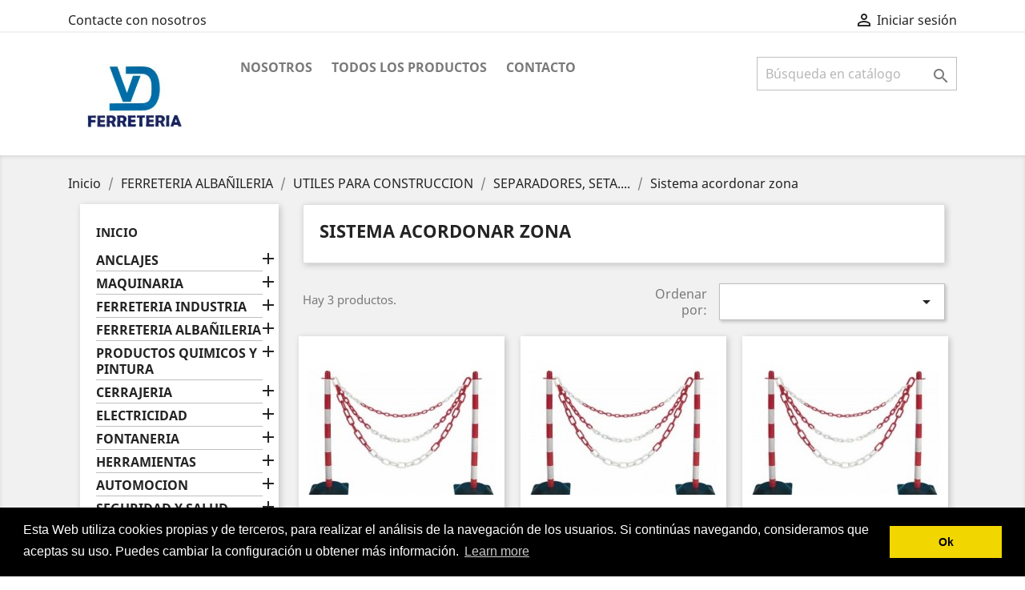

--- FILE ---
content_type: text/html; charset=utf-8
request_url: https://vdvferreteria.com/449-sistema-acordonar-zona
body_size: 28166
content:
<!doctype html>
<html lang="es">

  <head>
    
      
  <meta charset="utf-8">


  <meta http-equiv="x-ua-compatible" content="ie=edge">



  <title>Sistema acordonar zona</title>
  <meta name="description" content="">
  <meta name="keywords" content="">
        <link rel="canonical" href="https://vdvferreteria.com/449-sistema-acordonar-zona">
    
                  <link rel="alternate" href="https://vdvferreteria.com/449-sistema-acordonar-zona" hreflang="es">
        



  <meta name="viewport" content="width=device-width, initial-scale=1">



  <link rel="icon" type="image/vnd.microsoft.icon" href="/img/favicon.ico?1696935475">
  <link rel="shortcut icon" type="image/x-icon" href="/img/favicon.ico?1696935475">



    <link rel="stylesheet" href="https://vdvferreteria.com/themes/classic/assets/css/theme.css" type="text/css" media="all">
  <link rel="stylesheet" href="/modules/creativeelements/views/lib/font-awesome/css/font-awesome.min.css?v=4.7.0" type="text/css" media="all">
  <link rel="stylesheet" href="/modules/creativeelements/views/css/animations.min.css?v=0.11.5" type="text/css" media="all">
  <link rel="stylesheet" href="/modules/creativeelements/views/css/frontend.min.css?v=0.11.5" type="text/css" media="all">
  <link rel="stylesheet" href="https://vdvferreteria.com/modules/smartblog/css/smartblogstyle.css" type="text/css" media="all">
  <link rel="stylesheet" href="https://vdvferreteria.com/modules/groupinc/views/css/front.css" type="text/css" media="all">
  <link rel="stylesheet" href="https://vdvferreteria.com/modules/whatsappchat/views/css/whatsapp.css" type="text/css" media="all">
  <link rel="stylesheet" href="https://vdvferreteria.com/modules/whatsappchat/views/css/jBox.min.css" type="text/css" media="all">
  <link rel="stylesheet" href="https://vdvferreteria.com/modules/ets_megamenu/views/css/animate.css" type="text/css" media="all">
  <link rel="stylesheet" href="https://vdvferreteria.com/modules/advancedemailguard/views/css/front.css" type="text/css" media="all">
  <link rel="stylesheet" href="https://vdvferreteria.com/js/jquery/ui/themes/base/minified/jquery-ui.min.css" type="text/css" media="all">
  <link rel="stylesheet" href="https://vdvferreteria.com/js/jquery/ui/themes/base/minified/jquery.ui.theme.min.css" type="text/css" media="all">
  <link rel="stylesheet" href="https://vdvferreteria.com/modules/ps_imageslider/css/homeslider.css" type="text/css" media="all">
  <link rel="stylesheet" href="https://vdvferreteria.com/modules/ets_megamenu/views/css/megamenu.css" type="text/css" media="all">
  <link rel="stylesheet" href="https://vdvferreteria.com/modules/ets_megamenu/views/css/fix17.css" type="text/css" media="all">
  <link rel="stylesheet" href="https://vdvferreteria.com/modules/ets_megamenu/views/css/cache.css" type="text/css" media="all">
  <link rel="stylesheet" href="https://vdvferreteria.com/modules/gdprsuite/views/css/front/cookieconsent.min.css" type="text/css" media="all">
  <link rel="stylesheet" href="https://vdvferreteria.com/themes/classic/assets/css/custom.css" type="text/css" media="all">




  

  <script type="text/javascript">
        var AdvancedEmailGuardData = {"meta":{"isGDPREnabled":false,"isLegacyOPCEnabled":false,"isLegacyMAModuleEnabled":false,"validationError":null},"settings":{"recaptcha":{"type":"v2_cbx","key":"6LdphDUqAAAAAC5_gFqUAeKzbN1QI4fjvn9RsYOG","forms":{"contact_us":{"size":"normal","align":"offset","offset":3},"register":{"size":"normal","align":"center","offset":1},"login":{"size":"normal","align":"center","offset":1},"reset_password":{"size":"normal","align":"center","offset":1},"write_review":{"size":"normal","align":"left","offset":1}},"language":"shop","theme":"light","position":"inline","hidden":false,"deferred":false}},"context":{"ps":{"v17":true,"v17pc":false,"v17ch":false,"v16":false,"v161":false,"v15":false},"languageCode":"es","pageName":"category"},"trans":{"genericError":"Ha ocurrido un error, por favor, int\u00e9ntelo de nuevo."}};
        var elementorFrontendConfig = {"isEditMode":"","stretchedSectionContainer":"","is_rtl":false};
        var prestashop = {"cart":{"products":[],"totals":{"total":{"type":"total","label":"Total","amount":0,"value":"0,00\u00a0\u20ac"},"total_including_tax":{"type":"total","label":"Total (impuestos incl.)","amount":0,"value":"0,00\u00a0\u20ac"},"total_excluding_tax":{"type":"total","label":"Total (impuestos excl.)","amount":0,"value":"0,00\u00a0\u20ac"}},"subtotals":{"products":{"type":"products","label":"Subtotal","amount":0,"value":"0,00\u00a0\u20ac"},"discounts":null,"shipping":{"type":"shipping","label":"Transporte","amount":0,"value":"Gratis"},"tax":null},"products_count":0,"summary_string":"0 art\u00edculos","vouchers":{"allowed":0,"added":[]},"discounts":[],"minimalPurchase":0,"minimalPurchaseRequired":""},"currency":{"name":"euro","iso_code":"EUR","iso_code_num":"978","sign":"\u20ac"},"customer":{"lastname":null,"firstname":null,"email":null,"birthday":null,"newsletter":null,"newsletter_date_add":null,"optin":null,"website":null,"company":null,"siret":null,"ape":null,"is_logged":false,"gender":{"type":null,"name":null},"addresses":[]},"language":{"name":"Espa\u00f1ol (Spanish)","iso_code":"es","locale":"es-ES","language_code":"es","is_rtl":"0","date_format_lite":"d\/m\/Y","date_format_full":"d\/m\/Y H:i:s","id":1},"page":{"title":"","canonical":"https:\/\/vdvferreteria.com\/449-sistema-acordonar-zona","meta":{"title":"Sistema acordonar zona","description":"","keywords":"","robots":"index"},"page_name":"category","body_classes":{"lang-es":true,"lang-rtl":false,"country-ES":true,"currency-EUR":true,"layout-left-column":true,"page-category":true,"tax-display-enabled":true,"category-id-449":true,"category-Sistema acordonar zona":true,"category-id-parent-79":true,"category-depth-level-5":true},"admin_notifications":[]},"shop":{"name":"vdvferreteria","logo":"\/img\/vdvferreteria-logo-1696921857.jpg","stores_icon":"\/img\/logo_stores.png","favicon":"\/img\/favicon.ico"},"urls":{"base_url":"https:\/\/vdvferreteria.com\/","current_url":"https:\/\/vdvferreteria.com\/449-sistema-acordonar-zona","shop_domain_url":"https:\/\/vdvferreteria.com","img_ps_url":"https:\/\/vdvferreteria.com\/img\/","img_cat_url":"https:\/\/vdvferreteria.com\/img\/c\/","img_lang_url":"https:\/\/vdvferreteria.com\/img\/l\/","img_prod_url":"https:\/\/vdvferreteria.com\/img\/p\/","img_manu_url":"https:\/\/vdvferreteria.com\/img\/m\/","img_sup_url":"https:\/\/vdvferreteria.com\/img\/su\/","img_ship_url":"https:\/\/vdvferreteria.com\/img\/s\/","img_store_url":"https:\/\/vdvferreteria.com\/img\/st\/","img_col_url":"https:\/\/vdvferreteria.com\/img\/co\/","img_url":"https:\/\/vdvferreteria.com\/themes\/classic\/assets\/img\/","css_url":"https:\/\/vdvferreteria.com\/themes\/classic\/assets\/css\/","js_url":"https:\/\/vdvferreteria.com\/themes\/classic\/assets\/js\/","pic_url":"https:\/\/vdvferreteria.com\/upload\/","pages":{"address":"https:\/\/vdvferreteria.com\/direccion","addresses":"https:\/\/vdvferreteria.com\/direcciones","authentication":"https:\/\/vdvferreteria.com\/iniciar-sesion","cart":"https:\/\/vdvferreteria.com\/carrito","category":"https:\/\/vdvferreteria.com\/index.php?controller=category","cms":"https:\/\/vdvferreteria.com\/index.php?controller=cms","contact":"https:\/\/vdvferreteria.com\/contactenos","discount":"https:\/\/vdvferreteria.com\/descuento","guest_tracking":"https:\/\/vdvferreteria.com\/seguimiento-pedido-invitado","history":"https:\/\/vdvferreteria.com\/historial-compra","identity":"https:\/\/vdvferreteria.com\/datos-personales","index":"https:\/\/vdvferreteria.com\/","my_account":"https:\/\/vdvferreteria.com\/mi-cuenta","order_confirmation":"https:\/\/vdvferreteria.com\/confirmacion-pedido","order_detail":"https:\/\/vdvferreteria.com\/index.php?controller=order-detail","order_follow":"https:\/\/vdvferreteria.com\/seguimiento-pedido","order":"https:\/\/vdvferreteria.com\/pedido","order_return":"https:\/\/vdvferreteria.com\/index.php?controller=order-return","order_slip":"https:\/\/vdvferreteria.com\/facturas-abono","pagenotfound":"https:\/\/vdvferreteria.com\/pagina-no-encontrada","password":"https:\/\/vdvferreteria.com\/recuperar-contrase\u00f1a","pdf_invoice":"https:\/\/vdvferreteria.com\/index.php?controller=pdf-invoice","pdf_order_return":"https:\/\/vdvferreteria.com\/index.php?controller=pdf-order-return","pdf_order_slip":"https:\/\/vdvferreteria.com\/index.php?controller=pdf-order-slip","prices_drop":"https:\/\/vdvferreteria.com\/productos-rebajados","product":"https:\/\/vdvferreteria.com\/index.php?controller=product","search":"https:\/\/vdvferreteria.com\/busqueda","sitemap":"https:\/\/vdvferreteria.com\/mapa del sitio","stores":"https:\/\/vdvferreteria.com\/tiendas","supplier":"https:\/\/vdvferreteria.com\/proveedor","register":"https:\/\/vdvferreteria.com\/iniciar-sesion?create_account=1","order_login":"https:\/\/vdvferreteria.com\/pedido?login=1"},"alternative_langs":{"es":"https:\/\/vdvferreteria.com\/449-sistema-acordonar-zona"},"theme_assets":"\/themes\/classic\/assets\/","actions":{"logout":"https:\/\/vdvferreteria.com\/?mylogout="},"no_picture_image":{"bySize":{"small_default":{"url":"https:\/\/vdvferreteria.com\/img\/p\/es-default-small_default.jpg","width":98,"height":98},"cart_default":{"url":"https:\/\/vdvferreteria.com\/img\/p\/es-default-cart_default.jpg","width":125,"height":125},"home_default":{"url":"https:\/\/vdvferreteria.com\/img\/p\/es-default-home_default.jpg","width":250,"height":250},"medium_default":{"url":"https:\/\/vdvferreteria.com\/img\/p\/es-default-medium_default.jpg","width":452,"height":452},"large_default":{"url":"https:\/\/vdvferreteria.com\/img\/p\/es-default-large_default.jpg","width":800,"height":800}},"small":{"url":"https:\/\/vdvferreteria.com\/img\/p\/es-default-small_default.jpg","width":98,"height":98},"medium":{"url":"https:\/\/vdvferreteria.com\/img\/p\/es-default-home_default.jpg","width":250,"height":250},"large":{"url":"https:\/\/vdvferreteria.com\/img\/p\/es-default-large_default.jpg","width":800,"height":800},"legend":""}},"configuration":{"display_taxes_label":true,"is_catalog":true,"show_prices":false,"opt_in":{"partner":true},"quantity_discount":{"type":"discount","label":"Descuento"},"voucher_enabled":0,"return_enabled":0},"field_required":[],"breadcrumb":{"links":[{"title":"Inicio","url":"https:\/\/vdvferreteria.com\/"},{"title":"FERRETERIA ALBA\u00d1ILERIA ","url":"https:\/\/vdvferreteria.com\/1052-ferreteria-albanileria"},{"title":"UTILES PARA CONSTRUCCION ","url":"https:\/\/vdvferreteria.com\/1170-utiles-para-construccion"},{"title":"SEPARADORES, SETA....","url":"https:\/\/vdvferreteria.com\/79-separadores-seta"},{"title":"Sistema acordonar zona","url":"https:\/\/vdvferreteria.com\/449-sistema-acordonar-zona"}],"count":5},"link":{"protocol_link":"https:\/\/","protocol_content":"https:\/\/"},"time":1768946386,"static_token":"201f6922048d1df2a0a9753d2c88cfce","token":"8b1e8db44af867a8c590c70019af45be"};
      </script>



  
    <script type="text/javascript">
        window.addEventListener("load", function() {
        window.cookieconsent.initialise(
            {"palette":{"popup":{"background":"#000000","text":"#ffffff"},"button":{"background":"#f1d600","text":"#000000"}},"content":{"message":"Esta Web utiliza cookies propias y de terceros, para realizar el an\u00e1lisis de la navegaci\u00f3n de los usuarios. Si contin\u00faas navegando, consideramos que aceptas su uso. Puedes cambiar la configuraci\u00f3n u obtener m\u00e1s informaci\u00f3n.","dismiss":"Ok","href":"https:\/\/vdvferreteria.com\/content\/3-politica-de-cookies"}}  
        )});
    </script>




    
  </head>

  <body id="category" class="lang-es country-es currency-eur layout-left-column page-category tax-display-enabled category-id-449 category-sistema-acordonar-zona category-id-parent-79 category-depth-level-5">

    
                  <a target="_blank" href="https://web.whatsapp.com/send?l=es&amp;phone=+34695398566" class="float whatsapp_1 float-bottom-right float-floating" style="background-color: #25d366">
                <i class="whatsapp-icon-3x" ></i>
        </a>    
    

    <main>
      
              

      <header id="header">
        
          
  <div class="header-banner">
    
  </div>



  <nav class="header-nav">
    <div class="container">
      <div class="row">
        <div class="hidden-sm-down">
          <div class="col-md-5 col-xs-12">
            <div id="_desktop_contact_link">
  <div id="contact-link">
          <a href="https://vdvferreteria.com/contactenos">Contacte con nosotros</a>
      </div>
</div>

          </div>
          <div class="col-md-7 right-nav">
              <div id="_desktop_user_info">
  <div class="user-info">
          <a
        href="https://vdvferreteria.com/mi-cuenta"
        title="Acceda a su cuenta de cliente"
        rel="nofollow"
      >
        <i class="material-icons">&#xE7FF;</i>
        <span class="hidden-sm-down">Iniciar sesión</span>
      </a>
      </div>
</div>

          </div>
        </div>
        <div class="hidden-md-up text-sm-center mobile">
          <div class="float-xs-left" id="menu-icon">
            <i class="material-icons d-inline">&#xE5D2;</i>
          </div>
          <div class="float-xs-right" id="_mobile_cart"></div>
          <div class="float-xs-right" id="_mobile_user_info"></div>
          <div class="top-logo" id="_mobile_logo"></div>
          <div class="clearfix"></div>
        </div>
      </div>
    </div>
  </nav>



  <div class="header-top">
    <div class="container">
       <div class="row">
        <div class="col-md-2 hidden-sm-down" id="_desktop_logo">
                            <a href="https://vdvferreteria.com/">
                  <img class="logo img-responsive" src="/img/vdvferreteria-logo-1696921857.jpg" alt="vdvferreteria">
                </a>
                    </div>
        <div class="col-md-10 col-sm-12 position-static">
          

<div class="menu js-top-menu position-static hidden-sm-down" id="_desktop_top_menu">
    
          <ul class="top-menu" id="top-menu" data-depth="0">
                    <li class="cms-page" id="cms-page-7">
                          <a
                class="dropdown-item"
                href="https://vdvferreteria.com/content/7-nosotros" data-depth="0"
                              >
                                Nosotros
              </a>
                          </li>
                    <li class="link" id="lnk-todos-los-productos">
                          <a
                class="dropdown-item"
                href="https://vdvferreteria.com/2-inicio" data-depth="0"
                              >
                                Todos los productos
              </a>
                          </li>
                    <li class="cms-page" id="cms-page-8">
                          <a
                class="dropdown-item"
                href="https://vdvferreteria.com/content/8-contacto" data-depth="0"
                              >
                                Contacto
              </a>
                          </li>
              </ul>
    
    <div class="clearfix"></div>
</div>
<!-- Block search module TOP -->
<div id="search_widget" class="search-widget" data-search-controller-url="//vdvferreteria.com/busqueda">
	<form method="get" action="//vdvferreteria.com/busqueda">
		<input type="hidden" name="controller" value="search">
		<input type="text" name="s" value="" placeholder="Búsqueda en catálogo" aria-label="Buscar">
		<button type="submit">
			<i class="material-icons search">&#xE8B6;</i>
      <span class="hidden-xl-down">Buscar</span>
		</button>
	</form>
</div>
<!-- /Block search module TOP -->

          <div class="clearfix"></div>
        </div>
      </div>
      <div id="mobile_top_menu_wrapper" class="row hidden-md-up" style="display:none;">
        <div class="js-top-menu mobile" id="_mobile_top_menu"></div>
        <div class="js-top-menu-bottom">
          <div id="_mobile_currency_selector"></div>
          <div id="_mobile_language_selector"></div>
          <div id="_mobile_contact_link"></div>
        </div>
      </div>
    </div>
  </div>
  

        
      </header>

      
        
<aside id="notifications">
  <div class="container">
    
    
    
      </div>
</aside>
      

      <section id="wrapper">
        
        <div class="container">
          
            <nav data-depth="5" class="breadcrumb hidden-sm-down">
  <ol itemscope itemtype="http://schema.org/BreadcrumbList">
    
              
          <li itemprop="itemListElement" itemscope itemtype="http://schema.org/ListItem">
            <a itemprop="item" href="https://vdvferreteria.com/">
              <span itemprop="name">Inicio</span>
            </a>
            <meta itemprop="position" content="1">
          </li>
        
              
          <li itemprop="itemListElement" itemscope itemtype="http://schema.org/ListItem">
            <a itemprop="item" href="https://vdvferreteria.com/1052-ferreteria-albanileria">
              <span itemprop="name">FERRETERIA ALBAÑILERIA </span>
            </a>
            <meta itemprop="position" content="2">
          </li>
        
              
          <li itemprop="itemListElement" itemscope itemtype="http://schema.org/ListItem">
            <a itemprop="item" href="https://vdvferreteria.com/1170-utiles-para-construccion">
              <span itemprop="name">UTILES PARA CONSTRUCCION </span>
            </a>
            <meta itemprop="position" content="3">
          </li>
        
              
          <li itemprop="itemListElement" itemscope itemtype="http://schema.org/ListItem">
            <a itemprop="item" href="https://vdvferreteria.com/79-separadores-seta">
              <span itemprop="name">SEPARADORES, SETA....</span>
            </a>
            <meta itemprop="position" content="4">
          </li>
        
              
          <li itemprop="itemListElement" itemscope itemtype="http://schema.org/ListItem">
            <a itemprop="item" href="https://vdvferreteria.com/449-sistema-acordonar-zona">
              <span itemprop="name">Sistema acordonar zona</span>
            </a>
            <meta itemprop="position" content="5">
          </li>
        
          
  </ol>
</nav>
          

          
            <div id="left-column" class="col-xs-12 col-sm-4 col-md-3">
                              

<div class="block-categories hidden-sm-down">
  <ul class="category-top-menu">
    <li><a class="text-uppercase h6" href="https://vdvferreteria.com/2-inicio">Inicio</a></li>
    <li>
  <ul class="category-sub-menu"><li data-depth="0"><a href="https://vdvferreteria.com/456-anclajes">ANCLAJES</a><div class="navbar-toggler collapse-icons" data-toggle="collapse" data-target="#exCollapsingNavbar456"><i class="material-icons add">&#xE145;</i><i class="material-icons remove">&#xE15B;</i></div><div class="collapse" id="exCollapsingNavbar456">
  <ul class="category-sub-menu"><li data-depth="1"><a class="category-sub-link" href="https://vdvferreteria.com/457-fischer">FISCHER </a><span class="arrows" data-toggle="collapse" data-target="#exCollapsingNavbar457"><i class="material-icons arrow-right">&#xE315;</i><i class="material-icons arrow-down">&#xE313;</i></span><div class="collapse" id="exCollapsingNavbar457">
  <ul class="category-sub-menu"><li data-depth="2"><a class="category-sub-link" href="https://vdvferreteria.com/458-tacos">TACOS</a></li><li data-depth="2"><a class="category-sub-link" href="https://vdvferreteria.com/459-ganchos">GANCHOS</a></li><li data-depth="2"><a class="category-sub-link" href="https://vdvferreteria.com/460-pegamento">PEGAMENTO</a></li><li data-depth="2"><a class="category-sub-link" href="https://vdvferreteria.com/461-taco-quimico">TACO QUIMICO</a></li><li data-depth="2"><a class="category-sub-link" href="https://vdvferreteria.com/462-silicona-liquida">SILICONA LIQUIDA</a></li></ul></div></li><li data-depth="1"><a class="category-sub-link" href="https://vdvferreteria.com/513-ruko">RUKO</a></li><li data-depth="1"><a class="category-sub-link" href="https://vdvferreteria.com/552-index">INDEX</a><span class="arrows" data-toggle="collapse" data-target="#exCollapsingNavbar552"><i class="material-icons arrow-right">&#xE315;</i><i class="material-icons arrow-down">&#xE313;</i></span><div class="collapse" id="exCollapsingNavbar552">
  <ul class="category-sub-menu"><li data-depth="2"><a class="category-sub-link" href="https://vdvferreteria.com/553-abarcon">Abarcon</a></li><li data-depth="2"><a class="category-sub-link" href="https://vdvferreteria.com/554-abrazadera">Abrazadera</a></li><li data-depth="2"><a class="category-sub-link" href="https://vdvferreteria.com/555-alcayata">Alcayata</a></li><li data-depth="2"><a class="category-sub-link" href="https://vdvferreteria.com/556-anclaje-argolla">Anclaje argolla</a></li><li data-depth="2"><a class="category-sub-link" href="https://vdvferreteria.com/557-anclaje-gancho">Anclaje gancho</a></li><li data-depth="2"><a class="category-sub-link" href="https://vdvferreteria.com/558-anclaje-tornillo">Anclaje tornillo</a></li><li data-depth="2"><a class="category-sub-link" href="https://vdvferreteria.com/559-anclaje-hembra">Anclaje hembra </a></li><li data-depth="2"><a class="category-sub-link" href="https://vdvferreteria.com/560-anclaje-macho">Anclaje macho</a></li><li data-depth="2"><a class="category-sub-link" href="https://vdvferreteria.com/561-anclaje-metal">Anclaje metal</a></li><li data-depth="2"><a class="category-sub-link" href="https://vdvferreteria.com/562-arandelas-neopreno">Arandelas neopreno</a></li><li data-depth="2"><a class="category-sub-link" href="https://vdvferreteria.com/563-bocas-magneticas">Bocas magneticas</a></li><li data-depth="2"><a class="category-sub-link" href="https://vdvferreteria.com/564-grapa-un-pie">Grapa un pie </a></li><li data-depth="2"><a class="category-sub-link" href="https://vdvferreteria.com/565-hembrilla-abierta">Hembrilla abierta </a></li><li data-depth="2"><a class="category-sub-link" href="https://vdvferreteria.com/566-hembrilla-cerrada">Hembrilla cerrada</a></li><li data-depth="2"><a class="category-sub-link" href="https://vdvferreteria.com/567-manguito-exagonal">Manguito exagonal</a></li><li data-depth="2"><a class="category-sub-link" href="https://vdvferreteria.com/568-taco-clavable-cavellanada">Taco clavable  C/avellanada</a></li><li data-depth="2"><a class="category-sub-link" href="https://vdvferreteria.com/569-taco-nylon">Taco nylon </a></li><li data-depth="2"><a class="category-sub-link" href="https://vdvferreteria.com/570-taco-rastrel">Taco rastrel </a></li><li data-depth="2"><a class="category-sub-link" href="https://vdvferreteria.com/571-tirafondo-alto-rendimiento">Tirafondo alto rendimiento </a></li><li data-depth="2"><a class="category-sub-link" href="https://vdvferreteria.com/572-tirafondo-bricomatado">Tirafondo  bricomatado</a></li><li data-depth="2"><a class="category-sub-link" href="https://vdvferreteria.com/573-tirafondo-poz-cave-inox">Tirafondo Poz C/ave .inox</a></li><li data-depth="2"><a class="category-sub-link" href="https://vdvferreteria.com/574-tirafondo-poz-cavellanado">Tirafondo poz c/avellanado</a></li><li data-depth="2"><a class="category-sub-link" href="https://vdvferreteria.com/575-tornillo-inviolable-torx40">Tornillo inviolable torx40</a></li><li data-depth="2"><a class="category-sub-link" href="https://vdvferreteria.com/576-tornillo-broca-carandela">Tornillo broca C/arandela </a></li><li data-depth="2"><a class="category-sub-link" href="https://vdvferreteria.com/577-tornillo-pia-c-exagonal">Tornillo pia c/ exagonal</a></li><li data-depth="2"><a class="category-sub-link" href="https://vdvferreteria.com/578-tornillo-pia-cexagonal-p-16">Tornillo pia c/exagonal P-16</a></li><li data-depth="2"><a class="category-sub-link" href="https://vdvferreteria.com/579-tornillo-pia-punta-reducida">Tornillo pia  punta reducida</a></li><li data-depth="2"><a class="category-sub-link" href="https://vdvferreteria.com/580-tornillos-para-paneles-sandwich">Tornillos para paneles sandwich</a></li><li data-depth="2"><a class="category-sub-link" href="https://vdvferreteria.com/581-tornillo-rosca-chapa-7981">Tornillo rosca chapa 7981</a></li><li data-depth="2"><a class="category-sub-link" href="https://vdvferreteria.com/582-tornillo-rosca-chapa-7982">Tornillo rosca chapa 7982</a></li><li data-depth="2"><a class="category-sub-link" href="https://vdvferreteria.com/583-tornillo-barraquero-din-571">Tornillo barraquero Din 571</a></li><li data-depth="2"><a class="category-sub-link" href="https://vdvferreteria.com/920-tornillo-broca-calom-7504-n">Tornillo broca c/alom 7504-N</a></li></ul></div></li><li data-depth="1"><a class="category-sub-link" href="https://vdvferreteria.com/662-abs-elevacion">A.B.S ELEVACION</a><span class="arrows" data-toggle="collapse" data-target="#exCollapsingNavbar662"><i class="material-icons arrow-right">&#xE315;</i><i class="material-icons arrow-down">&#xE313;</i></span><div class="collapse" id="exCollapsingNavbar662">
  <ul class="category-sub-menu"><li data-depth="2"><a class="category-sub-link" href="https://vdvferreteria.com/663-anillas-elevacion">Anillas elevación</a></li><li data-depth="2"><a class="category-sub-link" href="https://vdvferreteria.com/664-anillas-soldar">Anillas soldar </a></li><li data-depth="2"><a class="category-sub-link" href="https://vdvferreteria.com/665-basculantes">Basculantes </a></li><li data-depth="2"><a class="category-sub-link" href="https://vdvferreteria.com/666-ese-galvanizada">ESE Galvanizada </a></li><li data-depth="2"><a class="category-sub-link" href="https://vdvferreteria.com/667-ganchos-carga">Ganchos carga </a></li><li data-depth="2"><a class="category-sub-link" href="https://vdvferreteria.com/668-grilletes">Grilletes </a></li><li data-depth="2"><a class="category-sub-link" href="https://vdvferreteria.com/669-eslabon-rapido">Eslabón rápido </a></li><li data-depth="2"><a class="category-sub-link" href="https://vdvferreteria.com/670-mosquetones">Mosquetones</a></li><li data-depth="2"><a class="category-sub-link" href="https://vdvferreteria.com/671-pasadores">Pasadores </a></li><li data-depth="2"><a class="category-sub-link" href="https://vdvferreteria.com/672-sujetacables">Sujetacables </a></li><li data-depth="2"><a class="category-sub-link" href="https://vdvferreteria.com/673-tensor">Tensor </a></li><li data-depth="2"><a class="category-sub-link" href="https://vdvferreteria.com/674-torniquete-giratorio">Torniquete giratorio </a></li></ul></div></li><li data-depth="1"><a class="category-sub-link" href="https://vdvferreteria.com/722-cmt-utensibles">C.M.T UTENSIBLES</a></li><li data-depth="1"><a class="category-sub-link" href="https://vdvferreteria.com/884-blue-master">BLUE MASTER</a></li><li data-depth="1"><a class="category-sub-link" href="https://vdvferreteria.com/921-spax">SPAX</a><span class="arrows" data-toggle="collapse" data-target="#exCollapsingNavbar921"><i class="material-icons arrow-right">&#xE315;</i><i class="material-icons arrow-down">&#xE313;</i></span><div class="collapse" id="exCollapsingNavbar921">
  <ul class="category-sub-menu"><li data-depth="2"><a class="category-sub-link" href="https://vdvferreteria.com/922-punta-destornillador">Punta  destornillador </a></li><li data-depth="2"><a class="category-sub-link" href="https://vdvferreteria.com/923-tirafondos">Tirafondos</a></li></ul></div></li><li data-depth="1"><a class="category-sub-link" href="https://vdvferreteria.com/924-marefix">MAREFIX</a><span class="arrows" data-toggle="collapse" data-target="#exCollapsingNavbar924"><i class="material-icons arrow-right">&#xE315;</i><i class="material-icons arrow-down">&#xE313;</i></span><div class="collapse" id="exCollapsingNavbar924">
  <ul class="category-sub-menu"><li data-depth="2"><a class="category-sub-link" href="https://vdvferreteria.com/925-abrazadera">Abrazadera </a></li><li data-depth="2"><a class="category-sub-link" href="https://vdvferreteria.com/926-anclaje">Anclaje</a></li><li data-depth="2"><a class="category-sub-link" href="https://vdvferreteria.com/927-tirafondos">Tirafondos </a></li><li data-depth="2"><a class="category-sub-link" href="https://vdvferreteria.com/928-tornillo-punta-reducida">Tornillo punta reducida </a></li><li data-depth="2"><a class="category-sub-link" href="https://vdvferreteria.com/929-tornillo-7981">Tornillo 7981</a></li><li data-depth="2"><a class="category-sub-link" href="https://vdvferreteria.com/930-tornillo-barraquero">Tornillo barraquero </a></li><li data-depth="2"><a class="category-sub-link" href="https://vdvferreteria.com/931-tornillo-broca-7504-k">Tornillo broca 7504-k</a></li><li data-depth="2"><a class="category-sub-link" href="https://vdvferreteria.com/932-tornillo-broca-7504-n">Tornillo broca 7504-N</a></li><li data-depth="2"><a class="category-sub-link" href="https://vdvferreteria.com/933-tornillo-para-panel-sandwich">Tornillo para panel sandwich </a></li><li data-depth="2"><a class="category-sub-link" href="https://vdvferreteria.com/934-tornillo-viga">Tornillo viga</a></li><li data-depth="2"><a class="category-sub-link" href="https://vdvferreteria.com/998-cinta-perforada">Cinta perforada</a></li><li data-depth="2"><a class="category-sub-link" href="https://vdvferreteria.com/999-arandelas-estanqueidad">Arandelas estanqueidad</a></li></ul></div></li><li data-depth="1"><a class="category-sub-link" href="https://vdvferreteria.com/954-fijaciones-norma">FIJACIONES NORMA</a><span class="arrows" data-toggle="collapse" data-target="#exCollapsingNavbar954"><i class="material-icons arrow-right">&#xE315;</i><i class="material-icons arrow-down">&#xE313;</i></span><div class="collapse" id="exCollapsingNavbar954">
  <ul class="category-sub-menu"><li data-depth="2"><a class="category-sub-link" href="https://vdvferreteria.com/1204-bridas-nylon">BRIDAS NYLON</a></li><li data-depth="2"><a class="category-sub-link" href="https://vdvferreteria.com/1205-abrazaderas-norma">ABRAZADERAS NORMA</a></li></ul></div></li><li data-depth="1"><a class="category-sub-link" href="https://vdvferreteria.com/992-azcarreta">AZCARRETA</a></li><li data-depth="1"><a class="category-sub-link" href="https://vdvferreteria.com/1078-suministros-pesqueros-y-acuicolas">SUMINISTROS PESQUEROS Y ACUICOLAS</a></li></ul></div></li><li data-depth="0"><a href="https://vdvferreteria.com/22-maquinaria">MAQUINARIA</a><div class="navbar-toggler collapse-icons" data-toggle="collapse" data-target="#exCollapsingNavbar22"><i class="material-icons add">&#xE145;</i><i class="material-icons remove">&#xE15B;</i></div><div class="collapse" id="exCollapsingNavbar22">
  <ul class="category-sub-menu"><li data-depth="1"><a class="category-sub-link" href="https://vdvferreteria.com/29-airum">AIRUM</a><span class="arrows" data-toggle="collapse" data-target="#exCollapsingNavbar29"><i class="material-icons arrow-right">&#xE315;</i><i class="material-icons arrow-down">&#xE313;</i></span><div class="collapse" id="exCollapsingNavbar29">
  <ul class="category-sub-menu"><li data-depth="2"><a class="category-sub-link" href="https://vdvferreteria.com/707-kit-airum">kit airum </a></li></ul></div></li><li data-depth="1"><a class="category-sub-link" href="https://vdvferreteria.com/31-generadores-y-motobombas">GENERADORES Y MOTOBOMBAS</a><span class="arrows" data-toggle="collapse" data-target="#exCollapsingNavbar31"><i class="material-icons arrow-right">&#xE315;</i><i class="material-icons arrow-down">&#xE313;</i></span><div class="collapse" id="exCollapsingNavbar31">
  <ul class="category-sub-menu"><li data-depth="2"><a class="category-sub-link" href="https://vdvferreteria.com/106-pramac">PRAMAC</a></li><li data-depth="2"><a class="category-sub-link" href="https://vdvferreteria.com/108-ayerbe">AYERBE</a></li><li data-depth="2"><a class="category-sub-link" href="https://vdvferreteria.com/190-genergy">Genergy</a></li></ul></div></li><li data-depth="1"><a class="category-sub-link" href="https://vdvferreteria.com/32-karcher">KARCHER</a><span class="arrows" data-toggle="collapse" data-target="#exCollapsingNavbar32"><i class="material-icons arrow-right">&#xE315;</i><i class="material-icons arrow-down">&#xE313;</i></span><div class="collapse" id="exCollapsingNavbar32">
  <ul class="category-sub-menu"><li data-depth="2"><a class="category-sub-link" href="https://vdvferreteria.com/700-aspiradores">Aspiradores</a></li><li data-depth="2"><a class="category-sub-link" href="https://vdvferreteria.com/701-hidrolavadoras">Hidrolavadoras</a></li><li data-depth="2"><a class="category-sub-link" href="https://vdvferreteria.com/702-fregadoras">Fregadoras</a></li><li data-depth="2"><a class="category-sub-link" href="https://vdvferreteria.com/703-detergente">Detergente</a></li><li data-depth="2"><a class="category-sub-link" href="https://vdvferreteria.com/704-barredera">Barredera</a></li></ul></div></li><li data-depth="1"><a class="category-sub-link" href="https://vdvferreteria.com/50-ayerbe">AYERBE</a><span class="arrows" data-toggle="collapse" data-target="#exCollapsingNavbar50"><i class="material-icons arrow-right">&#xE315;</i><i class="material-icons arrow-down">&#xE313;</i></span><div class="collapse" id="exCollapsingNavbar50">
  <ul class="category-sub-menu"><li data-depth="2"><a class="category-sub-link" href="https://vdvferreteria.com/273-paneles-solares">Paneles solares </a></li><li data-depth="2"><a class="category-sub-link" href="https://vdvferreteria.com/274-taladro-columna">Taladro columna</a></li></ul></div></li><li data-depth="1"><a class="category-sub-link" href="https://vdvferreteria.com/51-mg">MG</a></li><li data-depth="1"><a class="category-sub-link" href="https://vdvferreteria.com/52-solter">SOLTER</a></li><li data-depth="1"><a class="category-sub-link" href="https://vdvferreteria.com/55-samoa">SAMOA</a><span class="arrows" data-toggle="collapse" data-target="#exCollapsingNavbar55"><i class="material-icons arrow-right">&#xE315;</i><i class="material-icons arrow-down">&#xE313;</i></span><div class="collapse" id="exCollapsingNavbar55">
  <ul class="category-sub-menu"><li data-depth="2"><a class="category-sub-link" href="https://vdvferreteria.com/178-bomba-aire">Bomba aire </a></li><li data-depth="2"><a class="category-sub-link" href="https://vdvferreteria.com/179-aceitera">Aceitera </a></li><li data-depth="2"><a class="category-sub-link" href="https://vdvferreteria.com/180-engrasadoras">Engrasadoras </a></li><li data-depth="2"><a class="category-sub-link" href="https://vdvferreteria.com/181-accesorios-y-recambiios">Accesorios  y recambiios</a></li><li data-depth="2"><a class="category-sub-link" href="https://vdvferreteria.com/182-absorbedores">Absorbedores</a></li><li data-depth="2"><a class="category-sub-link" href="https://vdvferreteria.com/183-embudos-con-filtro">Embudos con filtro </a></li><li data-depth="2"><a class="category-sub-link" href="https://vdvferreteria.com/184-bombas-para-gasoil">Bombas para gasoil</a></li><li data-depth="2"><a class="category-sub-link" href="https://vdvferreteria.com/186-pistolas-engrase">Pistolas engrase </a></li></ul></div></li><li data-depth="1"><a class="category-sub-link" href="https://vdvferreteria.com/57-jaguar">JAGUAR</a><span class="arrows" data-toggle="collapse" data-target="#exCollapsingNavbar57"><i class="material-icons arrow-right">&#xE315;</i><i class="material-icons arrow-down">&#xE313;</i></span><div class="collapse" id="exCollapsingNavbar57">
  <ul class="category-sub-menu"><li data-depth="2"><a class="category-sub-link" href="https://vdvferreteria.com/348-cable">Cable</a></li><li data-depth="2"><a class="category-sub-link" href="https://vdvferreteria.com/349-elevador-magnetico">Elevador magnético</a></li><li data-depth="2"><a class="category-sub-link" href="https://vdvferreteria.com/350-gancho-pesador">Gancho pesador</a></li><li data-depth="2"><a class="category-sub-link" href="https://vdvferreteria.com/351-garras">Garras</a></li><li data-depth="2"><a class="category-sub-link" href="https://vdvferreteria.com/352-palfer">Palfer</a></li><li data-depth="2"><a class="category-sub-link" href="https://vdvferreteria.com/353-tira-cable">Tira cable</a></li></ul></div></li><li data-depth="1"><a class="category-sub-link" href="https://vdvferreteria.com/107-transpaletas">TRANSPALETAS </a></li><li data-depth="1"><a class="category-sub-link" href="https://vdvferreteria.com/187-karpatools">KARPATOOLS</a><span class="arrows" data-toggle="collapse" data-target="#exCollapsingNavbar187"><i class="material-icons arrow-right">&#xE315;</i><i class="material-icons arrow-down">&#xE313;</i></span><div class="collapse" id="exCollapsingNavbar187">
  <ul class="category-sub-menu"><li data-depth="2"><a class="category-sub-link" href="https://vdvferreteria.com/262-garrafas-combustible">Garrafas combustible </a></li><li data-depth="2"><a class="category-sub-link" href="https://vdvferreteria.com/263-cinta-balizar">Cinta balizar</a></li><li data-depth="2"><a class="category-sub-link" href="https://vdvferreteria.com/264-esmeril">Esmeril </a></li><li data-depth="2"><a class="category-sub-link" href="https://vdvferreteria.com/265-linternas">Linternas </a></li><li data-depth="2"><a class="category-sub-link" href="https://vdvferreteria.com/266-cinturon">Cinturon</a></li><li data-depth="2"><a class="category-sub-link" href="https://vdvferreteria.com/267-maleta-portaherramientas">Maleta portaherramientas</a></li><li data-depth="2"><a class="category-sub-link" href="https://vdvferreteria.com/268-limpieza">Limpieza</a></li><li data-depth="2"><a class="category-sub-link" href="https://vdvferreteria.com/269-bomba-de-aire">Bomba de aire</a></li><li data-depth="2"><a class="category-sub-link" href="https://vdvferreteria.com/270-palas">Palas</a></li><li data-depth="2"><a class="category-sub-link" href="https://vdvferreteria.com/271-caldereta">Caldereta</a></li><li data-depth="2"><a class="category-sub-link" href="https://vdvferreteria.com/272-taladros">Taladros</a></li><li data-depth="2"><a class="category-sub-link" href="https://vdvferreteria.com/661-elevador">Elevador </a></li><li data-depth="2"><a class="category-sub-link" href="https://vdvferreteria.com/1247-camara-carretilla">Camara carretilla</a></li></ul></div></li><li data-depth="1"><a class="category-sub-link" href="https://vdvferreteria.com/188-sima">SIMA</a></li><li data-depth="1"><a class="category-sub-link" href="https://vdvferreteria.com/189-imer">IMER</a><span class="arrows" data-toggle="collapse" data-target="#exCollapsingNavbar189"><i class="material-icons arrow-right">&#xE315;</i><i class="material-icons arrow-down">&#xE313;</i></span><div class="collapse" id="exCollapsingNavbar189">
  <ul class="category-sub-menu"><li data-depth="2"><a class="category-sub-link" href="https://vdvferreteria.com/705-hormigonera">Hormigonera</a></li><li data-depth="2"><a class="category-sub-link" href="https://vdvferreteria.com/706-vibrador">vibrador</a></li></ul></div></li><li data-depth="1"><a class="category-sub-link" href="https://vdvferreteria.com/223-lincoln">LINCOLN</a><span class="arrows" data-toggle="collapse" data-target="#exCollapsingNavbar223"><i class="material-icons arrow-right">&#xE315;</i><i class="material-icons arrow-down">&#xE313;</i></span><div class="collapse" id="exCollapsingNavbar223">
  <ul class="category-sub-menu"><li data-depth="2"><a class="category-sub-link" href="https://vdvferreteria.com/224-maquinas-de-soldar">Maquinas de soldar.</a></li><li data-depth="2"><a class="category-sub-link" href="https://vdvferreteria.com/225-electrodos">Electrodos</a></li><li data-depth="2"><a class="category-sub-link" href="https://vdvferreteria.com/226-hilo">Hilo</a></li></ul></div></li><li data-depth="1"><a class="category-sub-link" href="https://vdvferreteria.com/227-lavor">LAVOR</a></li><li data-depth="1"><a class="category-sub-link" href="https://vdvferreteria.com/354-master">MASTER</a></li><li data-depth="1"><a class="category-sub-link" href="https://vdvferreteria.com/413-maquinas-para-vino">MAQUINAS PARA VINO</a></li><li data-depth="1"><a class="category-sub-link" href="https://vdvferreteria.com/600-simes">SIMES</a><span class="arrows" data-toggle="collapse" data-target="#exCollapsingNavbar600"><i class="material-icons arrow-right">&#xE315;</i><i class="material-icons arrow-down">&#xE313;</i></span><div class="collapse" id="exCollapsingNavbar600">
  <ul class="category-sub-menu"><li data-depth="2"><a class="category-sub-link" href="https://vdvferreteria.com/601-clavadoras-neumaticas">Clavadoras neumáticas. </a></li><li data-depth="2"><a class="category-sub-link" href="https://vdvferreteria.com/602-grapadoras">Grapadoras </a><span class="arrows" data-toggle="collapse" data-target="#exCollapsingNavbar602"><i class="material-icons arrow-right">&#xE315;</i><i class="material-icons arrow-down">&#xE313;</i></span><div class="collapse" id="exCollapsingNavbar602">
  <ul class="category-sub-menu"><li data-depth="3"><a class="category-sub-link" href="https://vdvferreteria.com/1238-grapadora-stanley">Grapadora stanley</a></li></ul></div></li><li data-depth="2"><a class="category-sub-link" href="https://vdvferreteria.com/603-clavos">Clavos </a></li><li data-depth="2"><a class="category-sub-link" href="https://vdvferreteria.com/604-grapas">Grapas</a></li><li data-depth="2"><a class="category-sub-link" href="https://vdvferreteria.com/605-puntas">Puntas </a></li></ul></div></li><li data-depth="1"><a class="category-sub-link" href="https://vdvferreteria.com/811-imcoinsa">IMCOINSA</a></li><li data-depth="1"><a class="category-sub-link" href="https://vdvferreteria.com/842-campeon">CAMPEON</a></li><li data-depth="1"><a class="category-sub-link" href="https://vdvferreteria.com/984-abac">ABAC</a></li><li data-depth="1"><a class="category-sub-link" href="https://vdvferreteria.com/985-daripintuc">DARIPINTUC</a></li><li data-depth="1"><a class="category-sub-link" href="https://vdvferreteria.com/986-bellota-agrisolution">BELLOTA AGRISOLUTION</a></li><li data-depth="1"><a class="category-sub-link" href="https://vdvferreteria.com/997-motores">MOTORES</a></li><li data-depth="1"><a class="category-sub-link" href="https://vdvferreteria.com/1291-pintuc-screw-compressors">PINTUC SCREW COMPRESSORS </a></li></ul></div></li><li data-depth="0"><a href="https://vdvferreteria.com/1082-ferreteria-industria">FERRETERIA INDUSTRIA </a><div class="navbar-toggler collapse-icons" data-toggle="collapse" data-target="#exCollapsingNavbar1082"><i class="material-icons add">&#xE145;</i><i class="material-icons remove">&#xE15B;</i></div><div class="collapse" id="exCollapsingNavbar1082">
  <ul class="category-sub-menu"><li data-depth="1"><a class="category-sub-link" href="https://vdvferreteria.com/1087-alicates">ALICATES</a><span class="arrows" data-toggle="collapse" data-target="#exCollapsingNavbar1087"><i class="material-icons arrow-right">&#xE315;</i><i class="material-icons arrow-down">&#xE313;</i></span><div class="collapse" id="exCollapsingNavbar1087">
  <ul class="category-sub-menu"><li data-depth="2"><a class="category-sub-link" href="https://vdvferreteria.com/112-alicates-bahco">ALICATES BAHCO</a></li><li data-depth="2"><a class="category-sub-link" href="https://vdvferreteria.com/938-alicates-irimo">ALICATES IRIMO</a></li><li data-depth="2"><a class="category-sub-link" href="https://vdvferreteria.com/405-alicates-alyco">ALICATES ALYCO</a></li><li data-depth="2"><a class="category-sub-link" href="https://vdvferreteria.com/393-alicate-corte-knipex">ALICATE CORTE  KNIPEX</a></li><li data-depth="2"><a class="category-sub-link" href="https://vdvferreteria.com/394-alicate-pico-loro">ALICATE PICO LORO </a></li><li data-depth="2"><a class="category-sub-link" href="https://vdvferreteria.com/395-alicate-universal-knipex">ALICATE UNIVERSAL KNIPEX</a></li><li data-depth="2"><a class="category-sub-link" href="https://vdvferreteria.com/396-tenazas-knipex">TENAZAS KNIPEX</a></li><li data-depth="2"><a class="category-sub-link" href="https://vdvferreteria.com/398-tenaza-ajustable-knipex">TENAZA AJUSTABLE KNIPEX</a></li></ul></div></li><li data-depth="1"><a class="category-sub-link" href="https://vdvferreteria.com/1133-botadores-y-granetes">BOTADORES Y GRANETES</a><span class="arrows" data-toggle="collapse" data-target="#exCollapsingNavbar1133"><i class="material-icons arrow-right">&#xE315;</i><i class="material-icons arrow-down">&#xE313;</i></span><div class="collapse" id="exCollapsingNavbar1133">
  <ul class="category-sub-menu"><li data-depth="2"><a class="category-sub-link" href="https://vdvferreteria.com/152-botadores-y-granetes-bahco">BOTADORES Y GRANETES BAHCO</a></li></ul></div></li><li data-depth="1"><a class="category-sub-link" href="https://vdvferreteria.com/1104-calibre">CALIBRE</a><span class="arrows" data-toggle="collapse" data-target="#exCollapsingNavbar1104"><i class="material-icons arrow-right">&#xE315;</i><i class="material-icons arrow-down">&#xE313;</i></span><div class="collapse" id="exCollapsingNavbar1104">
  <ul class="category-sub-menu"><li data-depth="2"><a class="category-sub-link" href="https://vdvferreteria.com/130-calibre-bahco">CALIBRE BAHCO</a></li></ul></div></li><li data-depth="1"><a class="category-sub-link" href="https://vdvferreteria.com/1145-carros-de-herramientas">CARROS DE HERRAMIENTAS </a><span class="arrows" data-toggle="collapse" data-target="#exCollapsingNavbar1145"><i class="material-icons arrow-right">&#xE315;</i><i class="material-icons arrow-down">&#xE313;</i></span><div class="collapse" id="exCollapsingNavbar1145">
  <ul class="category-sub-menu"><li data-depth="2"><a class="category-sub-link" href="https://vdvferreteria.com/408-carros-de-herramientas-alyco">CARROS DE HERRAMIENTAS ALYCO </a></li></ul></div></li><li data-depth="1"><a class="category-sub-link" href="https://vdvferreteria.com/1068-cepillos">CEPILLOS</a><span class="arrows" data-toggle="collapse" data-target="#exCollapsingNavbar1068"><i class="material-icons arrow-right">&#xE315;</i><i class="material-icons arrow-down">&#xE313;</i></span><div class="collapse" id="exCollapsingNavbar1068">
  <ul class="category-sub-menu"><li data-depth="2"><a class="category-sub-link" href="https://vdvferreteria.com/819-jaz-zubiaurre">JAZ-ZUBIAURRE</a></li><li data-depth="2"><a class="category-sub-link" href="https://vdvferreteria.com/323-cepillos">CEPILLOS</a></li><li data-depth="2"><a class="category-sub-link" href="https://vdvferreteria.com/411-cepillo-alambre-alyco">CEPILLO ALAMBRE ALYCO</a></li></ul></div></li><li data-depth="1"><a class="category-sub-link" href="https://vdvferreteria.com/1120-cizalla-metales">CIZALLA METALES</a><span class="arrows" data-toggle="collapse" data-target="#exCollapsingNavbar1120"><i class="material-icons arrow-right">&#xE315;</i><i class="material-icons arrow-down">&#xE313;</i></span><div class="collapse" id="exCollapsingNavbar1120">
  <ul class="category-sub-menu"><li data-depth="2"><a class="category-sub-link" href="https://vdvferreteria.com/139-cizalla-metales-bahco">CIZALLA METALES BAHCO</a></li><li data-depth="2"><a class="category-sub-link" href="https://vdvferreteria.com/400-corta-varilla-knipex">CORTA VARILLA KNIPEX</a></li></ul></div></li><li data-depth="1"><a class="category-sub-link" href="https://vdvferreteria.com/1095-desmontables-neumaticos">DESMONTABLES NEUMATICOS</a><span class="arrows" data-toggle="collapse" data-target="#exCollapsingNavbar1095"><i class="material-icons arrow-right">&#xE315;</i><i class="material-icons arrow-down">&#xE313;</i></span><div class="collapse" id="exCollapsingNavbar1095">
  <ul class="category-sub-menu"><li data-depth="2"><a class="category-sub-link" href="https://vdvferreteria.com/118-desmontables-neumaticos-bahco">DESMONTABLES NEUMATICOS BAHCO</a></li></ul></div></li><li data-depth="1"><a class="category-sub-link" href="https://vdvferreteria.com/1085-destornilladores">DESTORNILLADORES</a><span class="arrows" data-toggle="collapse" data-target="#exCollapsingNavbar1085"><i class="material-icons arrow-right">&#xE315;</i><i class="material-icons arrow-down">&#xE313;</i></span><div class="collapse" id="exCollapsingNavbar1085">
  <ul class="category-sub-menu"><li data-depth="2"><a class="category-sub-link" href="https://vdvferreteria.com/111-destornilladores-bahco">DESTORNILLADORES BAHCO</a></li><li data-depth="2"><a class="category-sub-link" href="https://vdvferreteria.com/944-destornilladores-irimo">DESTORNILLADORES IRIMO</a></li></ul></div></li><li data-depth="1"><a class="category-sub-link" href="https://vdvferreteria.com/1110-escuadras">ESCUADRAS</a><span class="arrows" data-toggle="collapse" data-target="#exCollapsingNavbar1110"><i class="material-icons arrow-right">&#xE315;</i><i class="material-icons arrow-down">&#xE313;</i></span><div class="collapse" id="exCollapsingNavbar1110">
  <ul class="category-sub-menu"><li data-depth="2"><a class="category-sub-link" href="https://vdvferreteria.com/133-escuadras-bahco">ESCUADRAS BAHCO</a></li><li data-depth="2"><a class="category-sub-link" href="https://vdvferreteria.com/952-escuadras-irimo">ESCUADRAS IRIMO</a></li></ul></div></li><li data-depth="1"><a class="category-sub-link" href="https://vdvferreteria.com/1097-extractores">EXTRACTORES</a><span class="arrows" data-toggle="collapse" data-target="#exCollapsingNavbar1097"><i class="material-icons arrow-right">&#xE315;</i><i class="material-icons arrow-down">&#xE313;</i></span><div class="collapse" id="exCollapsingNavbar1097">
  <ul class="category-sub-menu"><li data-depth="2"><a class="category-sub-link" href="https://vdvferreteria.com/124-extractores-bahco">EXTRACTORES BAHCO</a></li></ul></div></li><li data-depth="1"><a class="category-sub-link" href="https://vdvferreteria.com/1116-mordaza">MORDAZA</a><span class="arrows" data-toggle="collapse" data-target="#exCollapsingNavbar1116"><i class="material-icons arrow-right">&#xE315;</i><i class="material-icons arrow-down">&#xE313;</i></span><div class="collapse" id="exCollapsingNavbar1116">
  <ul class="category-sub-menu"><li data-depth="2"><a class="category-sub-link" href="https://vdvferreteria.com/136-mordazas-bahco">MORDAZAS BAHCO</a></li><li data-depth="2"><a class="category-sub-link" href="https://vdvferreteria.com/1162-mordazas-irimo">MORDAZAS IRIMO</a></li><li data-depth="2"><a class="category-sub-link" href="https://vdvferreteria.com/1163-mordazas-irwin">MORDAZAS IRWIN</a></li><li data-depth="2"><a class="category-sub-link" href="https://vdvferreteria.com/294-mordazas-super-ego">Mordazas SUPER-EGO</a></li></ul></div></li><li data-depth="1"><a class="category-sub-link" href="https://vdvferreteria.com/1089-puntas-destornillador">PUNTAS DESTORNILLADOR</a><span class="arrows" data-toggle="collapse" data-target="#exCollapsingNavbar1089"><i class="material-icons arrow-right">&#xE315;</i><i class="material-icons arrow-down">&#xE313;</i></span><div class="collapse" id="exCollapsingNavbar1089">
  <ul class="category-sub-menu"><li data-depth="2"><a class="category-sub-link" href="https://vdvferreteria.com/115-puntas-destornillador-bahco">PUNTAS DESTORNILLADOR BAHCO</a></li></ul></div></li><li data-depth="1"><a class="category-sub-link" href="https://vdvferreteria.com/1091-pelacabales">PELACABALES</a><span class="arrows" data-toggle="collapse" data-target="#exCollapsingNavbar1091"><i class="material-icons arrow-right">&#xE315;</i><i class="material-icons arrow-down">&#xE313;</i></span><div class="collapse" id="exCollapsingNavbar1091">
  <ul class="category-sub-menu"><li data-depth="2"><a class="category-sub-link" href="https://vdvferreteria.com/116-pelacables-bahco">PELACABLES BAHCO</a></li></ul></div></li><li data-depth="1"><a class="category-sub-link" href="https://vdvferreteria.com/1102-protector-tension">PROTECTOR TENSION</a><span class="arrows" data-toggle="collapse" data-target="#exCollapsingNavbar1102"><i class="material-icons arrow-right">&#xE315;</i><i class="material-icons arrow-down">&#xE313;</i></span><div class="collapse" id="exCollapsingNavbar1102">
  <ul class="category-sub-menu"><li data-depth="2"><a class="category-sub-link" href="https://vdvferreteria.com/128-protector-tension-bahco">PROTECTOR TENSION BAHCO</a></li></ul></div></li><li data-depth="1"><a class="category-sub-link" href="https://vdvferreteria.com/1083-tornillos-de-mesa">TORNILLOS DE MESA</a><span class="arrows" data-toggle="collapse" data-target="#exCollapsingNavbar1083"><i class="material-icons arrow-right">&#xE315;</i><i class="material-icons arrow-down">&#xE313;</i></span><div class="collapse" id="exCollapsingNavbar1083">
  <ul class="category-sub-menu"><li data-depth="2"><a class="category-sub-link" href="https://vdvferreteria.com/110-tornillo-mesa-bahco">TORNILLO MESA BAHCO</a></li><li data-depth="2"><a class="category-sub-link" href="https://vdvferreteria.com/467-tornillo-banco-irwin">TORNILLO BANCO IRWIN</a></li><li data-depth="2"><a class="category-sub-link" href="https://vdvferreteria.com/949-tornillo-banco-irimo">TORNILLO BANCO IRIMO</a></li></ul></div></li><li data-depth="1"><a class="category-sub-link" href="https://vdvferreteria.com/1135-sargentos">SARGENTOS</a><span class="arrows" data-toggle="collapse" data-target="#exCollapsingNavbar1135"><i class="material-icons arrow-right">&#xE315;</i><i class="material-icons arrow-down">&#xE313;</i></span><div class="collapse" id="exCollapsingNavbar1135">
  <ul class="category-sub-menu"><li data-depth="2"><a class="category-sub-link" href="https://vdvferreteria.com/466-sargentos-irwin">SARGENTOS IRWIN</a></li></ul></div></li><li data-depth="1"><a class="category-sub-link" href="https://vdvferreteria.com/1138-martillos-de-bola">MARTILLOS DE BOLA</a><span class="arrows" data-toggle="collapse" data-target="#exCollapsingNavbar1138"><i class="material-icons arrow-right">&#xE315;</i><i class="material-icons arrow-down">&#xE313;</i></span><div class="collapse" id="exCollapsingNavbar1138">
  <ul class="category-sub-menu"><li data-depth="2"><a class="category-sub-link" href="https://vdvferreteria.com/948-martillos-irimo">MARTILLOS IRIMO</a></li><li data-depth="2"><a class="category-sub-link" href="https://vdvferreteria.com/1201-msrtillos-bellota">MSRTILLOS BELLOTA</a></li></ul></div></li><li data-depth="1"><a class="category-sub-link" href="https://vdvferreteria.com/1139-tronzatuercas">TRONZATUERCAS</a><span class="arrows" data-toggle="collapse" data-target="#exCollapsingNavbar1139"><i class="material-icons arrow-right">&#xE315;</i><i class="material-icons arrow-down">&#xE313;</i></span><div class="collapse" id="exCollapsingNavbar1139">
  <ul class="category-sub-menu"><li data-depth="2"><a class="category-sub-link" href="https://vdvferreteria.com/953-tornzatuercas-irimo">TORNZATUERCAS IRIMO</a></li></ul></div></li><li data-depth="1"><a class="category-sub-link" href="https://vdvferreteria.com/1140-grapadoras">GRAPADORAS</a><span class="arrows" data-toggle="collapse" data-target="#exCollapsingNavbar1140"><i class="material-icons arrow-right">&#xE315;</i><i class="material-icons arrow-down">&#xE313;</i></span><div class="collapse" id="exCollapsingNavbar1140">
  <ul class="category-sub-menu"><li data-depth="2"><a class="category-sub-link" href="https://vdvferreteria.com/241-grapadoras-mader">GRAPADORAS MADER</a></li><li data-depth="2"><a class="category-sub-link" href="https://vdvferreteria.com/940-grapadoras-irimo">GRAPADORAS IRIMO</a></li><li data-depth="2"><a class="category-sub-link" href="https://vdvferreteria.com/1239-grapadora-stanley">Grapadora stanley</a></li></ul></div></li><li data-depth="1"><a class="category-sub-link" href="https://vdvferreteria.com/1141-carros-y-plataformas">CARROS Y PLATAFORMAS</a><span class="arrows" data-toggle="collapse" data-target="#exCollapsingNavbar1141"><i class="material-icons arrow-right">&#xE315;</i><i class="material-icons arrow-down">&#xE313;</i></span><div class="collapse" id="exCollapsingNavbar1141">
  <ul class="category-sub-menu"><li data-depth="2"><a class="category-sub-link" href="https://vdvferreteria.com/950-carros-y-plataformas-irimo">CARROS Y PLATAFORMAS IRIMO</a></li></ul></div></li><li data-depth="1"><a class="category-sub-link" href="https://vdvferreteria.com/1142-pisola-termofusible">PISOLA TERMOFUSIBLE</a><span class="arrows" data-toggle="collapse" data-target="#exCollapsingNavbar1142"><i class="material-icons arrow-right">&#xE315;</i><i class="material-icons arrow-down">&#xE313;</i></span><div class="collapse" id="exCollapsingNavbar1142">
  <ul class="category-sub-menu"><li data-depth="2"><a class="category-sub-link" href="https://vdvferreteria.com/239-pistola-termofusible-mader">PISTOLA TERMOFUSIBLE MADER</a></li><li data-depth="2"><a class="category-sub-link" href="https://vdvferreteria.com/989-pistola-termofusible-salki">PISTOLA TERMOFUSIBLE SALKI</a></li><li data-depth="2"><a class="category-sub-link" href="https://vdvferreteria.com/951-pistola-termofusible-irimo">PISTOLA TERMOFUSIBLE IRIMO</a></li></ul></div></li><li data-depth="1"><a class="category-sub-link" href="https://vdvferreteria.com/1147-brocas">BROCAS</a><span class="arrows" data-toggle="collapse" data-target="#exCollapsingNavbar1147"><i class="material-icons arrow-right">&#xE315;</i><i class="material-icons arrow-down">&#xE313;</i></span><div class="collapse" id="exCollapsingNavbar1147">
  <ul class="category-sub-menu"><li data-depth="2"><a class="category-sub-link" href="https://vdvferreteria.com/514-brocas-ruko">BROCAS RUKO </a></li><li data-depth="2"><a class="category-sub-link" href="https://vdvferreteria.com/885-brocas-blue-master">BROCAS BLUE-MASTER </a></li><li data-depth="2"><a class="category-sub-link" href="https://vdvferreteria.com/148-brocas-bahco">BROCAS BAHCO</a></li></ul></div></li><li data-depth="1"><a class="category-sub-link" href="https://vdvferreteria.com/1148-coronas-bimetal">CORONAS BIMETAL</a><span class="arrows" data-toggle="collapse" data-target="#exCollapsingNavbar1148"><i class="material-icons arrow-right">&#xE315;</i><i class="material-icons arrow-down">&#xE313;</i></span><div class="collapse" id="exCollapsingNavbar1148">
  <ul class="category-sub-menu"><li data-depth="2"><a class="category-sub-link" href="https://vdvferreteria.com/891-coronas-blue-master">CORONAS BLUE-MASTER</a></li><li data-depth="2"><a class="category-sub-link" href="https://vdvferreteria.com/397-coronas-aginco">CORONAS AGINCO</a></li><li data-depth="2"><a class="category-sub-link" href="https://vdvferreteria.com/147-coronas-bimetal-bahco">CORONAS BIMETAL BAHCO</a></li></ul></div></li><li data-depth="1"><a class="category-sub-link" href="https://vdvferreteria.com/1149-juegos-de-machos">JUEGOS DE MACHOS</a><span class="arrows" data-toggle="collapse" data-target="#exCollapsingNavbar1149"><i class="material-icons arrow-right">&#xE315;</i><i class="material-icons arrow-down">&#xE313;</i></span><div class="collapse" id="exCollapsingNavbar1149">
  <ul class="category-sub-menu"><li data-depth="2"><a class="category-sub-link" href="https://vdvferreteria.com/515-cojinetes-ruko">COJINETES RUKO</a></li><li data-depth="2"><a class="category-sub-link" href="https://vdvferreteria.com/516-giramachos-ruko">GIRAMACHOS RUKO</a></li><li data-depth="2"><a class="category-sub-link" href="https://vdvferreteria.com/517-juego-machos-ruko">JUEGO MACHOS RUKO</a></li><li data-depth="2"><a class="category-sub-link" href="https://vdvferreteria.com/518-machos-35-ruko">MACHOS 35º RUKO</a></li></ul></div></li><li data-depth="1"><a class="category-sub-link" href="https://vdvferreteria.com/1150-hojas-de-sierra">HOJAS DE SIERRA</a><span class="arrows" data-toggle="collapse" data-target="#exCollapsingNavbar1150"><i class="material-icons arrow-right">&#xE315;</i><i class="material-icons arrow-down">&#xE313;</i></span><div class="collapse" id="exCollapsingNavbar1150">
  <ul class="category-sub-menu"><li data-depth="2"><a class="category-sub-link" href="https://vdvferreteria.com/886-sierras-de-banda">SIERRAS DE BANDA</a></li></ul></div></li><li data-depth="1"><a class="category-sub-link" href="https://vdvferreteria.com/1151-discos-de-corte">DISCOS DE CORTE</a><span class="arrows" data-toggle="collapse" data-target="#exCollapsingNavbar1151"><i class="material-icons arrow-right">&#xE315;</i><i class="material-icons arrow-down">&#xE313;</i></span><div class="collapse" id="exCollapsingNavbar1151">
  <ul class="category-sub-menu"><li data-depth="2"><a class="category-sub-link" href="https://vdvferreteria.com/365-disco-de-corte-flexovit">DISCO DE CORTE FLEXOVIT</a></li><li data-depth="2"><a class="category-sub-link" href="https://vdvferreteria.com/165-disco-de-corte-y-desbaste-bahco">DISCO DE CORTE Y DESBASTE BAHCO</a></li><li data-depth="2"><a class="category-sub-link" href="https://vdvferreteria.com/1198-discos-de-corte-sumicarol">DISCOS DE CORTE SUMICAROL</a></li></ul></div></li><li data-depth="1"><a class="category-sub-link" href="https://vdvferreteria.com/1152-discos-lija">DISCOS LIJA </a><span class="arrows" data-toggle="collapse" data-target="#exCollapsingNavbar1152"><i class="material-icons arrow-right">&#xE315;</i><i class="material-icons arrow-down">&#xE313;</i></span><div class="collapse" id="exCollapsingNavbar1152">
  <ul class="category-sub-menu"><li data-depth="2"><a class="category-sub-link" href="https://vdvferreteria.com/366-discos-desbaste-flexovit">DISCOS DESBASTE FLEXOVIT</a></li><li data-depth="2"><a class="category-sub-link" href="https://vdvferreteria.com/367-discos-de-lija-flexovit">DISCOS DE LIJA FLEXOVIT</a></li><li data-depth="2"><a class="category-sub-link" href="https://vdvferreteria.com/174-discos-lija-stanley">DISCOS LIJA STANLEY</a></li><li data-depth="2"><a class="category-sub-link" href="https://vdvferreteria.com/164-discos-laminados-bahco">DISCOS LAMINADOS BAHCO</a></li><li data-depth="2"><a class="category-sub-link" href="https://vdvferreteria.com/1164-abrasivos-sumicarol">ABRASIVOS SUMICAROL</a></li></ul></div></li><li data-depth="1"><a class="category-sub-link" href="https://vdvferreteria.com/1153-papel-de-lija">PAPEL DE LIJA </a><span class="arrows" data-toggle="collapse" data-target="#exCollapsingNavbar1153"><i class="material-icons arrow-right">&#xE315;</i><i class="material-icons arrow-down">&#xE313;</i></span><div class="collapse" id="exCollapsingNavbar1153">
  <ul class="category-sub-menu"><li data-depth="2"><a class="category-sub-link" href="https://vdvferreteria.com/368-papel-de-lija-flexovit">PAPEL DE LIJA FLEXOVIT</a></li><li data-depth="2"><a class="category-sub-link" href="https://vdvferreteria.com/369-lija-de-banda-flexovit">LIJA DE BANDA FLEXOVIT</a></li><li data-depth="2"><a class="category-sub-link" href="https://vdvferreteria.com/173-lijas-stanley">LIJAS STANLEY</a></li></ul></div></li><li data-depth="1"><a class="category-sub-link" href="https://vdvferreteria.com/1155-pistola-de-soplar-y-inflado">PISTOLA DE SOPLAR Y INFLADO</a><span class="arrows" data-toggle="collapse" data-target="#exCollapsingNavbar1155"><i class="material-icons arrow-right">&#xE315;</i><i class="material-icons arrow-down">&#xE313;</i></span><div class="collapse" id="exCollapsingNavbar1155">
  <ul class="category-sub-menu"><li data-depth="2"><a class="category-sub-link" href="https://vdvferreteria.com/143-pistola-sopladora-bahco">PISTOLA SOPLADORA BAHCO</a></li><li data-depth="2"><a class="category-sub-link" href="https://vdvferreteria.com/240-pistolas-para-soplar-mader">PISTOLAS PARA SOPLAR MADER </a></li><li data-depth="2"><a class="category-sub-link" href="https://vdvferreteria.com/243-pistola-inflar-mader">PISTOLA INFLAR MADER</a></li></ul></div></li><li data-depth="1"><a class="category-sub-link" href="https://vdvferreteria.com/1156-pistolas-de-pintar">PISTOLAS DE PINTAR </a><span class="arrows" data-toggle="collapse" data-target="#exCollapsingNavbar1156"><i class="material-icons arrow-right">&#xE315;</i><i class="material-icons arrow-down">&#xE313;</i></span><div class="collapse" id="exCollapsingNavbar1156">
  <ul class="category-sub-menu"><li data-depth="2"><a class="category-sub-link" href="https://vdvferreteria.com/866-pistolas-sagola">PISTOLAS SAGOLA </a></li><li data-depth="2"><a class="category-sub-link" href="https://vdvferreteria.com/242-pistolas-de-pintar-mader">PISTOLAS DE PINTAR MADER</a></li></ul></div></li><li data-depth="1"><a class="category-sub-link" href="https://vdvferreteria.com/1157-remachadoras">REMACHADORAS</a><span class="arrows" data-toggle="collapse" data-target="#exCollapsingNavbar1157"><i class="material-icons arrow-right">&#xE315;</i><i class="material-icons arrow-down">&#xE313;</i></span><div class="collapse" id="exCollapsingNavbar1157">
  <ul class="category-sub-menu"><li data-depth="2"><a class="category-sub-link" href="https://vdvferreteria.com/721-remachadoras-bralo">REMACHADORAS BRALO</a></li><li data-depth="2"><a class="category-sub-link" href="https://vdvferreteria.com/244-remachadoras-mader">REMACHADORAS MADER</a></li><li data-depth="2"><a class="category-sub-link" href="https://vdvferreteria.com/804-remachadoras-gesipa">REMACHADORAS GESIPA</a></li></ul></div></li><li data-depth="1"><a class="category-sub-link" href="https://vdvferreteria.com/1158-soplete-y-cargas-de-gas">SOPLETE Y CARGAS DE GAS</a><span class="arrows" data-toggle="collapse" data-target="#exCollapsingNavbar1158"><i class="material-icons arrow-right">&#xE315;</i><i class="material-icons arrow-down">&#xE313;</i></span><div class="collapse" id="exCollapsingNavbar1158">
  <ul class="category-sub-menu"><li data-depth="2"><a class="category-sub-link" href="https://vdvferreteria.com/245-soplete-soldador-y-carga-de-gas-mader">SOPLETE SOLDADOR Y CARGA DE GAS MADER</a></li></ul></div></li><li data-depth="1"><a class="category-sub-link" href="https://vdvferreteria.com/1166-tijeras">TIJERAS </a><span class="arrows" data-toggle="collapse" data-target="#exCollapsingNavbar1166"><i class="material-icons arrow-right">&#xE315;</i><i class="material-icons arrow-down">&#xE313;</i></span><div class="collapse" id="exCollapsingNavbar1166">
  <ul class="category-sub-menu"><li data-depth="2"><a class="category-sub-link" href="https://vdvferreteria.com/319-tijeras-bellota">TIJERAS BELLOTA</a></li><li data-depth="2"><a class="category-sub-link" href="https://vdvferreteria.com/399-tijeras-electricista-knipex">TIJERAS ELECTRICISTA KNIPEX </a></li><li data-depth="2"><a class="category-sub-link" href="https://vdvferreteria.com/955-tijeras-mader">TIJERAS MADER </a></li></ul></div></li><li data-depth="1"><a class="category-sub-link" href="https://vdvferreteria.com/1167-soldador-estano">SOLDADOR ESTAÑO</a><span class="arrows" data-toggle="collapse" data-target="#exCollapsingNavbar1167"><i class="material-icons arrow-right">&#xE315;</i><i class="material-icons arrow-down">&#xE313;</i></span><div class="collapse" id="exCollapsingNavbar1167">
  <ul class="category-sub-menu"><li data-depth="2"><a class="category-sub-link" href="https://vdvferreteria.com/288-sopletes-super-ego">Sopletes  super ego </a></li><li data-depth="2"><a class="category-sub-link" href="https://vdvferreteria.com/990-soldador-estano">SOLDADOR ESTAÑO</a></li></ul></div></li><li data-depth="1"><a class="category-sub-link" href="https://vdvferreteria.com/1168-pistola-silicona">PISTOLA SILICONA </a><span class="arrows" data-toggle="collapse" data-target="#exCollapsingNavbar1168"><i class="material-icons arrow-right">&#xE315;</i><i class="material-icons arrow-down">&#xE313;</i></span><div class="collapse" id="exCollapsingNavbar1168">
  <ul class="category-sub-menu"><li data-depth="2"><a class="category-sub-link" href="https://vdvferreteria.com/659-pistola-silicona-roher">PISTOLA SILICONA ROHER </a></li></ul></div></li><li data-depth="1"><a class="category-sub-link" href="https://vdvferreteria.com/1172-llaves">LLAVES</a><span class="arrows" data-toggle="collapse" data-target="#exCollapsingNavbar1172"><i class="material-icons arrow-right">&#xE315;</i><i class="material-icons arrow-down">&#xE313;</i></span><div class="collapse" id="exCollapsingNavbar1172">
  <ul class="category-sub-menu"><li data-depth="2"><a class="category-sub-link" href="https://vdvferreteria.com/1108-llave-allen">LLAVE ALLEN</a><span class="arrows" data-toggle="collapse" data-target="#exCollapsingNavbar1108"><i class="material-icons arrow-right">&#xE315;</i><i class="material-icons arrow-down">&#xE313;</i></span><div class="collapse" id="exCollapsingNavbar1108">
  <ul class="category-sub-menu"><li data-depth="3"><a class="category-sub-link" href="https://vdvferreteria.com/132-llaves-allen-bahco">LLAVES ALLEN BAHCO</a></li></ul></div></li><li data-depth="2"><a class="category-sub-link" href="https://vdvferreteria.com/1114-llave-bujia">LLAVE BUJIA</a><span class="arrows" data-toggle="collapse" data-target="#exCollapsingNavbar1114"><i class="material-icons arrow-right">&#xE315;</i><i class="material-icons arrow-down">&#xE313;</i></span><div class="collapse" id="exCollapsingNavbar1114">
  <ul class="category-sub-menu"><li data-depth="3"><a class="category-sub-link" href="https://vdvferreteria.com/135-llave-bujia-bahco">LLAVE BUJIA BAHCO</a></li></ul></div></li><li data-depth="2"><a class="category-sub-link" href="https://vdvferreteria.com/1118-llaves-estrella-acodadas">LLAVES ESTRELLA ACODADAS</a><span class="arrows" data-toggle="collapse" data-target="#exCollapsingNavbar1118"><i class="material-icons arrow-right">&#xE315;</i><i class="material-icons arrow-down">&#xE313;</i></span><div class="collapse" id="exCollapsingNavbar1118">
  <ul class="category-sub-menu"><li data-depth="3"><a class="category-sub-link" href="https://vdvferreteria.com/138-llaves-de-estrella-acodadas">LLAVES DE ESTRELLA ACODADAS</a></li></ul></div></li><li data-depth="2"><a class="category-sub-link" href="https://vdvferreteria.com/1092-llaves-carraca">LLAVES CARRACA</a><span class="arrows" data-toggle="collapse" data-target="#exCollapsingNavbar1092"><i class="material-icons arrow-right">&#xE315;</i><i class="material-icons arrow-down">&#xE313;</i></span><div class="collapse" id="exCollapsingNavbar1092">
  <ul class="category-sub-menu"><li data-depth="3"><a class="category-sub-link" href="https://vdvferreteria.com/117-llave-carraca-bahco">LLAVE CARRACA BAHCO</a></li><li data-depth="3"><a class="category-sub-link" href="https://vdvferreteria.com/404-llave-carraca-alyco">LLAVE CARRACA ALYCO</a></li><li data-depth="3"><a class="category-sub-link" href="https://vdvferreteria.com/1248-llave-carraca-roher">LLAVE CARRACA ROHER</a></li></ul></div></li><li data-depth="2"><a class="category-sub-link" href="https://vdvferreteria.com/1060-llave-grifa">LLAVE GRIFA</a><span class="arrows" data-toggle="collapse" data-target="#exCollapsingNavbar1060"><i class="material-icons arrow-right">&#xE315;</i><i class="material-icons arrow-down">&#xE313;</i></span><div class="collapse" id="exCollapsingNavbar1060">
  <ul class="category-sub-menu"><li data-depth="3"><a class="category-sub-link" href="https://vdvferreteria.com/328-llave-grifa-bellota">LLAVE GRIFA BELLOTA</a></li></ul></div></li><li data-depth="2"><a class="category-sub-link" href="https://vdvferreteria.com/1106-llave-inglesa">LLAVE INGLESA</a><span class="arrows" data-toggle="collapse" data-target="#exCollapsingNavbar1106"><i class="material-icons arrow-right">&#xE315;</i><i class="material-icons arrow-down">&#xE313;</i></span><div class="collapse" id="exCollapsingNavbar1106">
  <ul class="category-sub-menu"><li data-depth="3"><a class="category-sub-link" href="https://vdvferreteria.com/131-llave-inglesa-bahco">LLAVE INGLESA BAHCO</a></li></ul></div></li><li data-depth="2"><a class="category-sub-link" href="https://vdvferreteria.com/1112-llaves-fleje">LLAVES FLEJE</a><span class="arrows" data-toggle="collapse" data-target="#exCollapsingNavbar1112"><i class="material-icons arrow-right">&#xE315;</i><i class="material-icons arrow-down">&#xE313;</i></span><div class="collapse" id="exCollapsingNavbar1112">
  <ul class="category-sub-menu"><li data-depth="3"><a class="category-sub-link" href="https://vdvferreteria.com/134-llave-fleje-bahco">LLAVE FLEJE BAHCO</a></li></ul></div></li><li data-depth="2"><a class="category-sub-link" href="https://vdvferreteria.com/1074-llaves-fijas-y-acodadas">LLAVES FIJAS Y ACODADAS</a><span class="arrows" data-toggle="collapse" data-target="#exCollapsingNavbar1074"><i class="material-icons arrow-right">&#xE315;</i><i class="material-icons arrow-down">&#xE313;</i></span><div class="collapse" id="exCollapsingNavbar1074">
  <ul class="category-sub-menu"><li data-depth="3"><a class="category-sub-link" href="https://vdvferreteria.com/119-juego-de-llaves-fijas-bahco">JUEGO DE LLAVES FIJAS BAHCO</a></li><li data-depth="3"><a class="category-sub-link" href="https://vdvferreteria.com/120-llaves-fijas-una-boca-bahco">LLAVES FIJAS UNA BOCA BAHCO</a></li><li data-depth="3"><a class="category-sub-link" href="https://vdvferreteria.com/121-llaves-de-tubo-bahco">LLAVES DE TUBO BAHCO</a></li><li data-depth="3"><a class="category-sub-link" href="https://vdvferreteria.com/122-llave-fija-impacto-bahco">LLAVE FIJA IMPACTO BAHCO</a></li><li data-depth="3"><a class="category-sub-link" href="https://vdvferreteria.com/123-llave-poligonal">LLAVE POLIGONAL</a></li><li data-depth="3"><a class="category-sub-link" href="https://vdvferreteria.com/137-llave-fija-2-bocas-bahco">LLAVE FIJA 2 BOCAS BAHCO</a></li><li data-depth="3"><a class="category-sub-link" href="https://vdvferreteria.com/345-llaves-bellota">LLAVES BELLOTA</a></li></ul></div></li><li data-depth="2"><a class="category-sub-link" href="https://vdvferreteria.com/1129-llave-de-vaso">LLAVE DE VASO</a><span class="arrows" data-toggle="collapse" data-target="#exCollapsingNavbar1129"><i class="material-icons arrow-right">&#xE315;</i><i class="material-icons arrow-down">&#xE313;</i></span><div class="collapse" id="exCollapsingNavbar1129">
  <ul class="category-sub-menu"><li data-depth="3"><a class="category-sub-link" href="https://vdvferreteria.com/151-llaves-de-vaso-bahco">LLAVES DE VASO BAHCO</a></li><li data-depth="3"><a class="category-sub-link" href="https://vdvferreteria.com/409-juego-vasos-alyco">JUEGO VASOS ALYCO</a></li></ul></div></li><li data-depth="2"><a class="category-sub-link" href="https://vdvferreteria.com/1124-llave-fija-combinada">LLAVE FIJA COMBINADA </a><span class="arrows" data-toggle="collapse" data-target="#exCollapsingNavbar1124"><i class="material-icons arrow-right">&#xE315;</i><i class="material-icons arrow-down">&#xE313;</i></span><div class="collapse" id="exCollapsingNavbar1124">
  <ul class="category-sub-menu"><li data-depth="3"><a class="category-sub-link" href="https://vdvferreteria.com/144-llave-fija-combinada-bahco">LLAVE FIJA COMBINADA BAHCO</a></li><li data-depth="3"><a class="category-sub-link" href="https://vdvferreteria.com/403-llaves-combinadas-alyco">LLAVES COMBINADAS ALYCO</a></li></ul></div></li><li data-depth="2"><a class="category-sub-link" href="https://vdvferreteria.com/1127-llave-fija-estrella">LLAVE FIJA ESTRELLA</a><span class="arrows" data-toggle="collapse" data-target="#exCollapsingNavbar1127"><i class="material-icons arrow-right">&#xE315;</i><i class="material-icons arrow-down">&#xE313;</i></span><div class="collapse" id="exCollapsingNavbar1127">
  <ul class="category-sub-menu"><li data-depth="3"><a class="category-sub-link" href="https://vdvferreteria.com/146-llaves-fija-estrella-bahco">LLAVES FIJA ESTRELLA BAHCO</a></li></ul></div></li><li data-depth="2"><a class="category-sub-link" href="https://vdvferreteria.com/1165-llave-para-contadores">LLAVE PARA CONTADORES </a><span class="arrows" data-toggle="collapse" data-target="#exCollapsingNavbar1165"><i class="material-icons arrow-right">&#xE315;</i><i class="material-icons arrow-down">&#xE313;</i></span><div class="collapse" id="exCollapsingNavbar1165">
  <ul class="category-sub-menu"><li data-depth="3"><a class="category-sub-link" href="https://vdvferreteria.com/402-llave-para-contadores-knipex">LLAVE PARA CONTADORES KNIPEX </a></li></ul></div></li><li data-depth="2"><a class="category-sub-link" href="https://vdvferreteria.com/1100-llave-pipa-acodada">LLAVE PIPA ACODADA</a><span class="arrows" data-toggle="collapse" data-target="#exCollapsingNavbar1100"><i class="material-icons arrow-right">&#xE315;</i><i class="material-icons arrow-down">&#xE313;</i></span><div class="collapse" id="exCollapsingNavbar1100">
  <ul class="category-sub-menu"><li data-depth="3"><a class="category-sub-link" href="https://vdvferreteria.com/127-llave-pipa-acodada-bahco">LLAVE PIPA ACODADA BAHCO</a></li></ul></div></li><li data-depth="2"><a class="category-sub-link" href="https://vdvferreteria.com/1122-juego-llaves">JUEGO LLAVES</a><span class="arrows" data-toggle="collapse" data-target="#exCollapsingNavbar1122"><i class="material-icons arrow-right">&#xE315;</i><i class="material-icons arrow-down">&#xE313;</i></span><div class="collapse" id="exCollapsingNavbar1122">
  <ul class="category-sub-menu"><li data-depth="3"><a class="category-sub-link" href="https://vdvferreteria.com/1123-juego-llaves-bahco">JUEGO LLAVES BAHCO</a></li><li data-depth="3"><a class="category-sub-link" href="https://vdvferreteria.com/943-juego-llaves-irimo">JUEGO LLAVES  IRIMO</a></li><li data-depth="3"><a class="category-sub-link" href="https://vdvferreteria.com/412-juego-llaves-alyco">JUEGO LLAVES ALYCO </a></li></ul></div></li></ul></div></li><li data-depth="1"><a class="category-sub-link" href="https://vdvferreteria.com/1188-llave-grifa">LLAVE GRIFA</a><span class="arrows" data-toggle="collapse" data-target="#exCollapsingNavbar1188"><i class="material-icons arrow-right">&#xE315;</i><i class="material-icons arrow-down">&#xE313;</i></span><div class="collapse" id="exCollapsingNavbar1188">
  <ul class="category-sub-menu"><li data-depth="2"><a class="category-sub-link" href="https://vdvferreteria.com/289-llave-grifa">Llave Grifa </a></li></ul></div></li><li data-depth="1"><a class="category-sub-link" href="https://vdvferreteria.com/1189-corta-tubos">CORTA TUBOS </a><span class="arrows" data-toggle="collapse" data-target="#exCollapsingNavbar1189"><i class="material-icons arrow-right">&#xE315;</i><i class="material-icons arrow-down">&#xE313;</i></span><div class="collapse" id="exCollapsingNavbar1189">
  <ul class="category-sub-menu"><li data-depth="2"><a class="category-sub-link" href="https://vdvferreteria.com/290-cortatubos-super-ego">Cortatubos  SUPER-EGO</a></li><li data-depth="2"><a class="category-sub-link" href="https://vdvferreteria.com/291-tijera-tubo-super-ego">Tijera tubo SUPER-EGO</a></li></ul></div></li><li data-depth="1"><a class="category-sub-link" href="https://vdvferreteria.com/1190-curva-tubos">CURVA TUBOS </a><span class="arrows" data-toggle="collapse" data-target="#exCollapsingNavbar1190"><i class="material-icons arrow-right">&#xE315;</i><i class="material-icons arrow-down">&#xE313;</i></span><div class="collapse" id="exCollapsingNavbar1190">
  <ul class="category-sub-menu"><li data-depth="2"><a class="category-sub-link" href="https://vdvferreteria.com/292-tenaza-curvatubos">Tenaza curvatubos</a></li></ul></div></li><li data-depth="1"><a class="category-sub-link" href="https://vdvferreteria.com/1191-llave-de-cadena">LLAVE DE CADENA </a><span class="arrows" data-toggle="collapse" data-target="#exCollapsingNavbar1191"><i class="material-icons arrow-right">&#xE315;</i><i class="material-icons arrow-down">&#xE313;</i></span><div class="collapse" id="exCollapsingNavbar1191">
  <ul class="category-sub-menu"><li data-depth="2"><a class="category-sub-link" href="https://vdvferreteria.com/293-llave-correa-y-cadena">Llave correa y cadena</a></li></ul></div></li><li data-depth="1"><a class="category-sub-link" href="https://vdvferreteria.com/1193-pistolas-neumaticas">PISTOLAS NEUMATICAS </a><span class="arrows" data-toggle="collapse" data-target="#exCollapsingNavbar1193"><i class="material-icons arrow-right">&#xE315;</i><i class="material-icons arrow-down">&#xE313;</i></span><div class="collapse" id="exCollapsingNavbar1193">
  <ul class="category-sub-menu"><li data-depth="2"><a class="category-sub-link" href="https://vdvferreteria.com/40-pistolas-neumaticas-aixia">PISTOLAS NEUMATICAS AIXIA</a></li></ul></div></li><li data-depth="1"><a class="category-sub-link" href="https://vdvferreteria.com/104-gatos-hidraulico-mega">GATOS HIDRAULICO MEGA</a></li><li data-depth="1"><a class="category-sub-link" href="https://vdvferreteria.com/606-flexometros">FLEXOMETROS</a></li><li data-depth="1"><a class="category-sub-link" href="https://vdvferreteria.com/973-rodamientos">RODAMIENTOS</a></li><li data-depth="1"><a class="category-sub-link" href="https://vdvferreteria.com/1228-cajas-herramientas">CAJAS HERRAMIENTAS</a><span class="arrows" data-toggle="collapse" data-target="#exCollapsingNavbar1228"><i class="material-icons arrow-right">&#xE315;</i><i class="material-icons arrow-down">&#xE313;</i></span><div class="collapse" id="exCollapsingNavbar1228">
  <ul class="category-sub-menu"><li data-depth="2"><a class="category-sub-link" href="https://vdvferreteria.com/1229-cajas-organizadoras">cajas organizadoras </a></li><li data-depth="2"><a class="category-sub-link" href="https://vdvferreteria.com/1230-maletin-clasificador">maletin clasificador </a></li><li data-depth="2"><a class="category-sub-link" href="https://vdvferreteria.com/1231-caja-herramientas-tayg">Caja Herramientas Tayg</a></li><li data-depth="2"><a class="category-sub-link" href="https://vdvferreteria.com/1232-estante-clasificador">Estante clasificador</a></li></ul></div></li></ul></div></li><li data-depth="0"><a href="https://vdvferreteria.com/1052-ferreteria-albanileria">FERRETERIA ALBAÑILERIA </a><div class="navbar-toggler collapse-icons" data-toggle="collapse" data-target="#exCollapsingNavbar1052"><i class="material-icons add">&#xE145;</i><i class="material-icons remove">&#xE15B;</i></div><div class="collapse" id="exCollapsingNavbar1052">
  <ul class="category-sub-menu"><li data-depth="1"><a class="category-sub-link" href="https://vdvferreteria.com/1055-alcotana">ALCOTANA</a><span class="arrows" data-toggle="collapse" data-target="#exCollapsingNavbar1055"><i class="material-icons arrow-right">&#xE315;</i><i class="material-icons arrow-down">&#xE313;</i></span><div class="collapse" id="exCollapsingNavbar1055">
  <ul class="category-sub-menu"><li data-depth="2"><a class="category-sub-link" href="https://vdvferreteria.com/322-alcotanas-bellota">ALCOTANAS BELLOTA</a></li></ul></div></li><li data-depth="1"><a class="category-sub-link" href="https://vdvferreteria.com/1146-barrenos">BARRENOS</a><span class="arrows" data-toggle="collapse" data-target="#exCollapsingNavbar1146"><i class="material-icons arrow-right">&#xE315;</i><i class="material-icons arrow-down">&#xE313;</i></span><div class="collapse" id="exCollapsingNavbar1146">
  <ul class="category-sub-menu"><li data-depth="2"><a class="category-sub-link" href="https://vdvferreteria.com/406-barrenos">BARRENOS </a></li></ul></div></li><li data-depth="1"><a class="category-sub-link" href="https://vdvferreteria.com/297-batidoras-y-mezcladores">BATIDORAS Y MEZCLADORES</a><span class="arrows" data-toggle="collapse" data-target="#exCollapsingNavbar297"><i class="material-icons arrow-right">&#xE315;</i><i class="material-icons arrow-down">&#xE313;</i></span><div class="collapse" id="exCollapsingNavbar297">
  <ul class="category-sub-menu"><li data-depth="2"><a class="category-sub-link" href="https://vdvferreteria.com/524-mezclador-werku">MEZCLADOR WERKU </a></li><li data-depth="2"><a class="category-sub-link" href="https://vdvferreteria.com/795-mezclador-sirl">MEZCLADOR SIRL</a></li></ul></div></li><li data-depth="1"><a class="category-sub-link" href="https://vdvferreteria.com/1058-cizalla">CIZALLA</a><span class="arrows" data-toggle="collapse" data-target="#exCollapsingNavbar1058"><i class="material-icons arrow-right">&#xE315;</i><i class="material-icons arrow-down">&#xE313;</i></span><div class="collapse" id="exCollapsingNavbar1058">
  <ul class="category-sub-menu"><li data-depth="2"><a class="category-sub-link" href="https://vdvferreteria.com/324-cizalla-bellota">CIZALLA BELLOTA</a></li></ul></div></li><li data-depth="1"><a class="category-sub-link" href="https://vdvferreteria.com/1071-cortadoras-para-porcelanico-y-azulejo">CORTADORAS PARA PORCELANICO Y AZULEJO</a><span class="arrows" data-toggle="collapse" data-target="#exCollapsingNavbar1071"><i class="material-icons arrow-right">&#xE315;</i><i class="material-icons arrow-down">&#xE313;</i></span><div class="collapse" id="exCollapsingNavbar1071">
  <ul class="category-sub-menu"><li data-depth="2"><a class="category-sub-link" href="https://vdvferreteria.com/299-cortadoras-y-rodeles-rubi">CORTADORAS Y RODELES RUBI</a></li><li data-depth="2"><a class="category-sub-link" href="https://vdvferreteria.com/337-cortadoras-bellota">CORTADORAS BELLOTA</a></li></ul></div></li><li data-depth="1"><a class="category-sub-link" href="https://vdvferreteria.com/1067-cunas">CUÑAS</a><span class="arrows" data-toggle="collapse" data-target="#exCollapsingNavbar1067"><i class="material-icons arrow-right">&#xE315;</i><i class="material-icons arrow-down">&#xE313;</i></span><div class="collapse" id="exCollapsingNavbar1067">
  <ul class="category-sub-menu"><li data-depth="2"><a class="category-sub-link" href="https://vdvferreteria.com/336-cunas-bellota">CUÑAS BELLOTA</a></li></ul></div></li><li data-depth="1"><a class="category-sub-link" href="https://vdvferreteria.com/1073-espatulas">ESPATULAS</a><span class="arrows" data-toggle="collapse" data-target="#exCollapsingNavbar1073"><i class="material-icons arrow-right">&#xE315;</i><i class="material-icons arrow-down">&#xE313;</i></span><div class="collapse" id="exCollapsingNavbar1073">
  <ul class="category-sub-menu"><li data-depth="2"><a class="category-sub-link" href="https://vdvferreteria.com/125-espatulas-bahco">ESPATULAS BAHCO</a></li><li data-depth="2"><a class="category-sub-link" href="https://vdvferreteria.com/344-espatulas-bellota">ESPATULAS BELLOTA</a></li></ul></div></li><li data-depth="1"><a class="category-sub-link" href="https://vdvferreteria.com/1056-limas-y-escofinas">LIMAS Y ESCOFINAS</a><span class="arrows" data-toggle="collapse" data-target="#exCollapsingNavbar1056"><i class="material-icons arrow-right">&#xE315;</i><i class="material-icons arrow-down">&#xE313;</i></span><div class="collapse" id="exCollapsingNavbar1056">
  <ul class="category-sub-menu"><li data-depth="2"><a class="category-sub-link" href="https://vdvferreteria.com/326-limas-y-escofinas-bellota">LIMAS Y ESCOFINAS BELLOTA</a></li></ul></div></li><li data-depth="1"><a class="category-sub-link" href="https://vdvferreteria.com/1057-llanas-y-paletas">LLANAS Y PALETAS</a><span class="arrows" data-toggle="collapse" data-target="#exCollapsingNavbar1057"><i class="material-icons arrow-right">&#xE315;</i><i class="material-icons arrow-down">&#xE313;</i></span><div class="collapse" id="exCollapsingNavbar1057">
  <ul class="category-sub-menu"><li data-depth="2"><a class="category-sub-link" href="https://vdvferreteria.com/296-llanas-y-espatulas-rubi">LLANAS Y ESPATULAS RUBI</a></li><li data-depth="2"><a class="category-sub-link" href="https://vdvferreteria.com/327-llanas-y-paletas-bellota">LLANAS Y PALETAS BELLOTA</a></li></ul></div></li><li data-depth="1"><a class="category-sub-link" href="https://vdvferreteria.com/1053-martillos">MARTILLOS</a><span class="arrows" data-toggle="collapse" data-target="#exCollapsingNavbar1053"><i class="material-icons arrow-right">&#xE315;</i><i class="material-icons arrow-down">&#xE313;</i></span><div class="collapse" id="exCollapsingNavbar1053">
  <ul class="category-sub-menu"><li data-depth="2"><a class="category-sub-link" href="https://vdvferreteria.com/330-martillo-bellota">MARTILLO BELLOTA</a></li></ul></div></li><li data-depth="1"><a class="category-sub-link" href="https://vdvferreteria.com/1054-mazas-y-mazetas">MAZAS Y MAZETAS</a><span class="arrows" data-toggle="collapse" data-target="#exCollapsingNavbar1054"><i class="material-icons arrow-right">&#xE315;</i><i class="material-icons arrow-down">&#xE313;</i></span><div class="collapse" id="exCollapsingNavbar1054">
  <ul class="category-sub-menu"><li data-depth="2"><a class="category-sub-link" href="https://vdvferreteria.com/113-mazas-bahco">MAZAS BAHCO</a></li><li data-depth="2"><a class="category-sub-link" href="https://vdvferreteria.com/300-maza-de-goma-rubi">MAZA DE GOMA RUBI</a></li><li data-depth="2"><a class="category-sub-link" href="https://vdvferreteria.com/329-mazas-y-macetas-bellota">MAZAS Y MACETAS BELLOTA</a></li><li data-depth="2"><a class="category-sub-link" href="https://vdvferreteria.com/1242-mazas-sirl">Mazas Sirl</a></li></ul></div></li><li data-depth="1"><a class="category-sub-link" href="https://vdvferreteria.com/1061-niveles">NIVELES</a><span class="arrows" data-toggle="collapse" data-target="#exCollapsingNavbar1061"><i class="material-icons arrow-right">&#xE315;</i><i class="material-icons arrow-down">&#xE313;</i></span><div class="collapse" id="exCollapsingNavbar1061">
  <ul class="category-sub-menu"><li data-depth="2"><a class="category-sub-link" href="https://vdvferreteria.com/302-reglas-rubi">REGLAS RUBI</a></li><li data-depth="2"><a class="category-sub-link" href="https://vdvferreteria.com/331-niveles-bellota">NIVELES BELLOTA</a></li></ul></div></li><li data-depth="1"><a class="category-sub-link" href="https://vdvferreteria.com/1059-palancas">PALANCAS</a><span class="arrows" data-toggle="collapse" data-target="#exCollapsingNavbar1059"><i class="material-icons arrow-right">&#xE315;</i><i class="material-icons arrow-down">&#xE313;</i></span><div class="collapse" id="exCollapsingNavbar1059">
  <ul class="category-sub-menu"><li data-depth="2"><a class="category-sub-link" href="https://vdvferreteria.com/942-palancas-irimo">PALANCAS IRIMO</a></li><li data-depth="2"><a class="category-sub-link" href="https://vdvferreteria.com/325-palancas-de-una-bellota">PALANCAS DE UÑA BELLOTA</a></li></ul></div></li><li data-depth="1"><a class="category-sub-link" href="https://vdvferreteria.com/1069-puntas-yesero">PUNTAS YESERO</a><span class="arrows" data-toggle="collapse" data-target="#exCollapsingNavbar1069"><i class="material-icons arrow-right">&#xE315;</i><i class="material-icons arrow-down">&#xE313;</i></span><div class="collapse" id="exCollapsingNavbar1069">
  <ul class="category-sub-menu"><li data-depth="2"><a class="category-sub-link" href="https://vdvferreteria.com/339-puntas-yesero-bellota">PUNTAS YESERO BELLOTA</a></li></ul></div></li><li data-depth="1"><a class="category-sub-link" href="https://vdvferreteria.com/1062-punteros-y-cortafrios">PUNTEROS Y CORTAFRIOS</a><span class="arrows" data-toggle="collapse" data-target="#exCollapsingNavbar1062"><i class="material-icons arrow-right">&#xE315;</i><i class="material-icons arrow-down">&#xE313;</i></span><div class="collapse" id="exCollapsingNavbar1062">
  <ul class="category-sub-menu"><li data-depth="2"><a class="category-sub-link" href="https://vdvferreteria.com/332-punteros-y-cortafrios">PUNTEROS Y CORTAFRIOS</a></li></ul></div></li><li data-depth="1"><a class="category-sub-link" href="https://vdvferreteria.com/1070-punzadoras">PUNZADORAS</a><span class="arrows" data-toggle="collapse" data-target="#exCollapsingNavbar1070"><i class="material-icons arrow-right">&#xE315;</i><i class="material-icons arrow-down">&#xE313;</i></span><div class="collapse" id="exCollapsingNavbar1070">
  <ul class="category-sub-menu"><li data-depth="2"><a class="category-sub-link" href="https://vdvferreteria.com/340-punzadoras-bellota">PUNZADORAS BELLOTA</a></li></ul></div></li><li data-depth="1"><a class="category-sub-link" href="https://vdvferreteria.com/1063-serruchos">SERRUCHOS</a><span class="arrows" data-toggle="collapse" data-target="#exCollapsingNavbar1063"><i class="material-icons arrow-right">&#xE315;</i><i class="material-icons arrow-down">&#xE313;</i></span><div class="collapse" id="exCollapsingNavbar1063">
  <ul class="category-sub-menu"><li data-depth="2"><a class="category-sub-link" href="https://vdvferreteria.com/947-serruchos-y-sierras-irimo">SERRUCHOS Y SIERRAS IRIMO</a></li><li data-depth="2"><a class="category-sub-link" href="https://vdvferreteria.com/333-serrucho-bellota">SERRUCHO BELLOTA</a></li><li data-depth="2"><a class="category-sub-link" href="https://vdvferreteria.com/126-sierras-y-serruchos-bahco">SIERRAS Y SERRUCHOS BAHCO</a></li></ul></div></li><li data-depth="1"><a class="category-sub-link" href="https://vdvferreteria.com/1064-sierras">SIERRAS</a><span class="arrows" data-toggle="collapse" data-target="#exCollapsingNavbar1064"><i class="material-icons arrow-right">&#xE315;</i><i class="material-icons arrow-down">&#xE313;</i></span><div class="collapse" id="exCollapsingNavbar1064">
  <ul class="category-sub-menu"><li data-depth="2"><a class="category-sub-link" href="https://vdvferreteria.com/334-sierras-bellota">SIERRAS BELLOTA</a></li></ul></div></li><li data-depth="1"><a class="category-sub-link" href="https://vdvferreteria.com/1065-ventosas">VENTOSAS</a><span class="arrows" data-toggle="collapse" data-target="#exCollapsingNavbar1065"><i class="material-icons arrow-right">&#xE315;</i><i class="material-icons arrow-down">&#xE313;</i></span><div class="collapse" id="exCollapsingNavbar1065">
  <ul class="category-sub-menu"><li data-depth="2"><a class="category-sub-link" href="https://vdvferreteria.com/335-ventosa-bellota">VENTOSA BELLOTA</a><span class="arrows" data-toggle="collapse" data-target="#exCollapsingNavbar335"><i class="material-icons arrow-right">&#xE315;</i><i class="material-icons arrow-down">&#xE313;</i></span><div class="collapse" id="exCollapsingNavbar335">
  <ul class="category-sub-menu"><li data-depth="3"><a class="category-sub-link" href="https://vdvferreteria.com/1066-ventosas">Ventosas </a></li></ul></div></li></ul></div></li><li data-depth="1"><a class="category-sub-link" href="https://vdvferreteria.com/1072-tenazas">TENAZAS</a><span class="arrows" data-toggle="collapse" data-target="#exCollapsingNavbar1072"><i class="material-icons arrow-right">&#xE315;</i><i class="material-icons arrow-down">&#xE313;</i></span><div class="collapse" id="exCollapsingNavbar1072">
  <ul class="category-sub-menu"><li data-depth="2"><a class="category-sub-link" href="https://vdvferreteria.com/343-tenazas-bellota">TENAZAS BELLOTA</a></li><li data-depth="2"><a class="category-sub-link" href="https://vdvferreteria.com/407-tenazas-alyco">TENAZAS ALYCO</a></li></ul></div></li><li data-depth="1"><a class="category-sub-link" href="https://vdvferreteria.com/1075-formones">FORMONES</a><span class="arrows" data-toggle="collapse" data-target="#exCollapsingNavbar1075"><i class="material-icons arrow-right">&#xE315;</i><i class="material-icons arrow-down">&#xE313;</i></span><div class="collapse" id="exCollapsingNavbar1075">
  <ul class="category-sub-menu"><li data-depth="2"><a class="category-sub-link" href="https://vdvferreteria.com/346-formones-bellota">FORMONES BELLOTA</a></li></ul></div></li><li data-depth="1"><a class="category-sub-link" href="https://vdvferreteria.com/1076-palas">PALAS</a><span class="arrows" data-toggle="collapse" data-target="#exCollapsingNavbar1076"><i class="material-icons arrow-right">&#xE315;</i><i class="material-icons arrow-down">&#xE313;</i></span><div class="collapse" id="exCollapsingNavbar1076">
  <ul class="category-sub-menu"><li data-depth="2"><a class="category-sub-link" href="https://vdvferreteria.com/347-palas-bellota">PALAS BELLOTA</a></li></ul></div></li><li data-depth="1"><a class="category-sub-link" href="https://vdvferreteria.com/1077-carboneras">CARBONERAS</a><span class="arrows" data-toggle="collapse" data-target="#exCollapsingNavbar1077"><i class="material-icons arrow-right">&#xE315;</i><i class="material-icons arrow-down">&#xE313;</i></span><div class="collapse" id="exCollapsingNavbar1077">
  <ul class="category-sub-menu"><li data-depth="2"><a class="category-sub-link" href="https://vdvferreteria.com/1004-carboneras-bellota">CARBONERAS BELLOTA</a></li></ul></div></li><li data-depth="1"><a class="category-sub-link" href="https://vdvferreteria.com/1079-cubos-y-gavetas">CUBOS Y GAVETAS</a><span class="arrows" data-toggle="collapse" data-target="#exCollapsingNavbar1079"><i class="material-icons arrow-right">&#xE315;</i><i class="material-icons arrow-down">&#xE313;</i></span><div class="collapse" id="exCollapsingNavbar1079">
  <ul class="category-sub-menu"><li data-depth="2"><a class="category-sub-link" href="https://vdvferreteria.com/1081-rubi">RUBI</a></li></ul></div></li><li data-depth="1"><a class="category-sub-link" href="https://vdvferreteria.com/1154-discos-de-corte-y-brocas">DISCOS DE CORTE  Y BROCAS </a><span class="arrows" data-toggle="collapse" data-target="#exCollapsingNavbar1154"><i class="material-icons arrow-right">&#xE315;</i><i class="material-icons arrow-down">&#xE313;</i></span><div class="collapse" id="exCollapsingNavbar1154">
  <ul class="category-sub-menu"><li data-depth="2"><a class="category-sub-link" href="https://vdvferreteria.com/492-macodiam">MACODIAM</a><span class="arrows" data-toggle="collapse" data-target="#exCollapsingNavbar492"><i class="material-icons arrow-right">&#xE315;</i><i class="material-icons arrow-down">&#xE313;</i></span><div class="collapse" id="exCollapsingNavbar492">
  <ul class="category-sub-menu"><li data-depth="3"><a class="category-sub-link" href="https://vdvferreteria.com/493-broca-porcelanico">Broca porcelánico</a></li><li data-depth="3"><a class="category-sub-link" href="https://vdvferreteria.com/494-discos-porcelanico">Discos porcelánico.</a></li><li data-depth="3"><a class="category-sub-link" href="https://vdvferreteria.com/495-discos-de-obra">Discos de obra </a></li><li data-depth="3"><a class="category-sub-link" href="https://vdvferreteria.com/496-discos-para-madera">Discos para madera</a></li><li data-depth="3"><a class="category-sub-link" href="https://vdvferreteria.com/497-disco-universal">Disco universal</a></li><li data-depth="3"><a class="category-sub-link" href="https://vdvferreteria.com/498-muelas-desbaste">Muelas desbaste</a></li></ul></div></li></ul></div></li><li data-depth="1"><a class="category-sub-link" href="https://vdvferreteria.com/1169-pistola-poliuretano">PISTOLA POLIURETANO</a><span class="arrows" data-toggle="collapse" data-target="#exCollapsingNavbar1169"><i class="material-icons arrow-right">&#xE315;</i><i class="material-icons arrow-down">&#xE313;</i></span><div class="collapse" id="exCollapsingNavbar1169">
  <ul class="category-sub-menu"><li data-depth="2"><a class="category-sub-link" href="https://vdvferreteria.com/660-pistola-poliuretano-roher">PISTOLA POLIURETANO ROHER </a></li><li data-depth="2"><a class="category-sub-link" href="https://vdvferreteria.com/386-pistola-poliuretano-quilosa">PISTOLA POLIURETANO QUILOSA </a></li></ul></div></li><li data-depth="1"><a class="category-sub-link" href="https://vdvferreteria.com/1170-utiles-para-construccion">UTILES PARA CONSTRUCCION </a><span class="arrows" data-toggle="collapse" data-target="#exCollapsingNavbar1170"><i class="material-icons arrow-right">&#xE315;</i><i class="material-icons arrow-down">&#xE313;</i></span><div class="collapse" id="exCollapsingNavbar1170">
  <ul class="category-sub-menu"><li data-depth="2"><a class="category-sub-link" href="https://vdvferreteria.com/79-separadores-seta">SEPARADORES, SETA....</a><span class="arrows" data-toggle="collapse" data-target="#exCollapsingNavbar79"><i class="material-icons arrow-right">&#xE315;</i><i class="material-icons arrow-down">&#xE313;</i></span><div class="collapse" id="exCollapsingNavbar79">
  <ul class="category-sub-menu"><li data-depth="3"><a class="category-sub-link" href="https://vdvferreteria.com/445-cribas-y-aros">Cribas y aros </a></li><li data-depth="3"><a class="category-sub-link" href="https://vdvferreteria.com/446-sistema-nivelacion">Sistema nivelacion</a></li><li data-depth="3"><a class="category-sub-link" href="https://vdvferreteria.com/447-berrenjenos-y-guarda-vivos">Berrenjenos y guarda vivos</a></li><li data-depth="3"><a class="category-sub-link" href="https://vdvferreteria.com/448-bolsa-senal">Bolsa señal</a></li><li data-depth="3"><a class="category-sub-link" href="https://vdvferreteria.com/449-sistema-acordonar-zona">Sistema acordonar zona</a></li><li data-depth="3"><a class="category-sub-link" href="https://vdvferreteria.com/450-cascos-construccion">Cascos construccion </a></li><li data-depth="3"><a class="category-sub-link" href="https://vdvferreteria.com/451-llanas-y-paletas">Llanas y paletas</a></li><li data-depth="3"><a class="category-sub-link" href="https://vdvferreteria.com/452-tiralineas">Tiralineas</a></li><li data-depth="3"><a class="category-sub-link" href="https://vdvferreteria.com/453-encofrado">Encofrado </a></li></ul></div></li><li data-depth="2"><a class="category-sub-link" href="https://vdvferreteria.com/789-puntales-andamiios">PUNTALES, ANDAMIIOS...</a><span class="arrows" data-toggle="collapse" data-target="#exCollapsingNavbar789"><i class="material-icons arrow-right">&#xE315;</i><i class="material-icons arrow-down">&#xE313;</i></span><div class="collapse" id="exCollapsingNavbar789">
  <ul class="category-sub-menu"><li data-depth="3"><a class="category-sub-link" href="https://vdvferreteria.com/790-andamio">Andamio</a></li><li data-depth="3"><a class="category-sub-link" href="https://vdvferreteria.com/791-puntal">Puntal</a></li><li data-depth="3"><a class="category-sub-link" href="https://vdvferreteria.com/792-caballete">Caballete</a></li><li data-depth="3"><a class="category-sub-link" href="https://vdvferreteria.com/793-ruedas-carretillo">Ruedas carretillo</a></li><li data-depth="3"><a class="category-sub-link" href="https://vdvferreteria.com/794-carro-almacen">Carro almacen</a></li><li data-depth="3"><a class="category-sub-link" href="https://vdvferreteria.com/796-placa-vibradora">Placa vibradora</a></li></ul></div></li></ul></div></li><li data-depth="1"><a class="category-sub-link" href="https://vdvferreteria.com/1171-carretillos">CARRETILLOS </a><span class="arrows" data-toggle="collapse" data-target="#exCollapsingNavbar1171"><i class="material-icons arrow-right">&#xE315;</i><i class="material-icons arrow-down">&#xE313;</i></span><div class="collapse" id="exCollapsingNavbar1171">
  <ul class="category-sub-menu"><li data-depth="2"><a class="category-sub-link" href="https://vdvferreteria.com/810-carretillos-jacinto-sanz">CARRETILLOS JACINTO SANZ </a></li></ul></div></li></ul></div></li><li data-depth="0"><a href="https://vdvferreteria.com/1173-productos-quimicos-y-pintura">PRODUCTOS  QUIMICOS Y PINTURA </a><div class="navbar-toggler collapse-icons" data-toggle="collapse" data-target="#exCollapsingNavbar1173"><i class="material-icons add">&#xE145;</i><i class="material-icons remove">&#xE15B;</i></div><div class="collapse" id="exCollapsingNavbar1173">
  <ul class="category-sub-menu"><li data-depth="1"><a class="category-sub-link" href="https://vdvferreteria.com/1176-accesorios-pintura">Accesorios pintura</a><span class="arrows" data-toggle="collapse" data-target="#exCollapsingNavbar1176"><i class="material-icons arrow-right">&#xE315;</i><i class="material-icons arrow-down">&#xE313;</i></span><div class="collapse" id="exCollapsingNavbar1176">
  <ul class="category-sub-menu"><li data-depth="2"><a class="category-sub-link" href="https://vdvferreteria.com/506-barbosa">BARBOSA</a><span class="arrows" data-toggle="collapse" data-target="#exCollapsingNavbar506"><i class="material-icons arrow-right">&#xE315;</i><i class="material-icons arrow-down">&#xE313;</i></span><div class="collapse" id="exCollapsingNavbar506">
  <ul class="category-sub-menu"><li data-depth="3"><a class="category-sub-link" href="https://vdvferreteria.com/507-rodillos">Rodillos</a></li><li data-depth="3"><a class="category-sub-link" href="https://vdvferreteria.com/508-brochas">Brochas</a></li><li data-depth="3"><a class="category-sub-link" href="https://vdvferreteria.com/509-pinceles">Pinceles</a></li><li data-depth="3"><a class="category-sub-link" href="https://vdvferreteria.com/511-cubeta">Cubeta</a></li></ul></div></li></ul></div></li><li data-depth="1"><a class="category-sub-link" href="https://vdvferreteria.com/584-pintura-titan">Pintura Titan</a><span class="arrows" data-toggle="collapse" data-target="#exCollapsingNavbar584"><i class="material-icons arrow-right">&#xE315;</i><i class="material-icons arrow-down">&#xE313;</i></span><div class="collapse" id="exCollapsingNavbar584">
  <ul class="category-sub-menu"><li data-depth="2"><a class="category-sub-link" href="https://vdvferreteria.com/586-esmalte">Esmalte </a></li><li data-depth="2"><a class="category-sub-link" href="https://vdvferreteria.com/587-pintura-interior">Pintura interior </a></li><li data-depth="2"><a class="category-sub-link" href="https://vdvferreteria.com/588-pintura-exterior">Pintura exterior </a></li><li data-depth="2"><a class="category-sub-link" href="https://vdvferreteria.com/589-fachadas">Fachadas</a></li><li data-depth="2"><a class="category-sub-link" href="https://vdvferreteria.com/590-barniz">Barniz</a></li><li data-depth="2"><a class="category-sub-link" href="https://vdvferreteria.com/591-antihumedad">Antihumedad</a></li><li data-depth="2"><a class="category-sub-link" href="https://vdvferreteria.com/592-oxiron">Oxiron</a></li><li data-depth="2"><a class="category-sub-link" href="https://vdvferreteria.com/593-imprimacion">imprimación </a></li><li data-depth="2"><a class="category-sub-link" href="https://vdvferreteria.com/594-senalizacion">Señalización</a></li><li data-depth="2"><a class="category-sub-link" href="https://vdvferreteria.com/595-vinilica">Vinilica</a></li><li data-depth="2"><a class="category-sub-link" href="https://vdvferreteria.com/628-tintes">Tintes </a></li></ul></div></li><li data-depth="1"><a class="category-sub-link" href="https://vdvferreteria.com/887-pintura-global">Pintura GLOBAL</a><span class="arrows" data-toggle="collapse" data-target="#exCollapsingNavbar887"><i class="material-icons arrow-right">&#xE315;</i><i class="material-icons arrow-down">&#xE313;</i></span><div class="collapse" id="exCollapsingNavbar887">
  <ul class="category-sub-menu"><li data-depth="2"><a class="category-sub-link" href="https://vdvferreteria.com/888-plastica">Plastica</a></li><li data-depth="2"><a class="category-sub-link" href="https://vdvferreteria.com/889-esmalte">Esmalte</a></li><li data-depth="2"><a class="category-sub-link" href="https://vdvferreteria.com/890-imprimacion">Imprimacion</a></li></ul></div></li><li data-depth="1"><a class="category-sub-link" href="https://vdvferreteria.com/1177-maquina-pintura">Maquina pintura </a><span class="arrows" data-toggle="collapse" data-target="#exCollapsingNavbar1177"><i class="material-icons arrow-right">&#xE315;</i><i class="material-icons arrow-down">&#xE313;</i></span><div class="collapse" id="exCollapsingNavbar1177">
  <ul class="category-sub-menu"><li data-depth="2"><a class="category-sub-link" href="https://vdvferreteria.com/528-werku">WERKU</a></li></ul></div></li><li data-depth="1"><a class="category-sub-link" href="https://vdvferreteria.com/101-pintura-en-spray">PINTURA EN SPRAY</a><span class="arrows" data-toggle="collapse" data-target="#exCollapsingNavbar101"><i class="material-icons arrow-right">&#xE315;</i><i class="material-icons arrow-down">&#xE313;</i></span><div class="collapse" id="exCollapsingNavbar101">
  <ul class="category-sub-menu"><li data-depth="2"><a class="category-sub-link" href="https://vdvferreteria.com/639-spray-de-colores">SPRAY DE COLORES</a></li><li data-depth="2"><a class="category-sub-link" href="https://vdvferreteria.com/640-anticalorica">ANTICALORICA</a></li><li data-depth="2"><a class="category-sub-link" href="https://vdvferreteria.com/641-cola-en-spray">COLA EN SPRAY</a></li><li data-depth="2"><a class="category-sub-link" href="https://vdvferreteria.com/867-rulo-pluma">RULO PLUMA</a></li></ul></div></li><li data-depth="1"><a class="category-sub-link" href="https://vdvferreteria.com/1178-disolvente">Disolvente </a><span class="arrows" data-toggle="collapse" data-target="#exCollapsingNavbar1178"><i class="material-icons arrow-right">&#xE315;</i><i class="material-icons arrow-down">&#xE313;</i></span><div class="collapse" id="exCollapsingNavbar1178">
  <ul class="category-sub-menu"><li data-depth="2"><a class="category-sub-link" href="https://vdvferreteria.com/81-quimibase">QUIMIBASE</a></li></ul></div></li><li data-depth="1"><a class="category-sub-link" href="https://vdvferreteria.com/1179-siliconas">Siliconas </a><span class="arrows" data-toggle="collapse" data-target="#exCollapsingNavbar1179"><i class="material-icons arrow-right">&#xE315;</i><i class="material-icons arrow-down">&#xE313;</i></span><div class="collapse" id="exCollapsingNavbar1179">
  <ul class="category-sub-menu"><li data-depth="2"><a class="category-sub-link" href="https://vdvferreteria.com/284-silicona-soudal">Silicona soudal</a></li><li data-depth="2"><a class="category-sub-link" href="https://vdvferreteria.com/389-silicona-quilosa">Silicona quilosa </a></li><li data-depth="2"><a class="category-sub-link" href="https://vdvferreteria.com/390-silicona-especial-banos-y-cocina-quilosa">Silicona especial baños y cocina Quilosa</a></li><li data-depth="2"><a class="category-sub-link" href="https://vdvferreteria.com/391-silicona-para-espejos-quilosa">Silicona para espejos Quilosa</a></li></ul></div></li><li data-depth="1"><a class="category-sub-link" href="https://vdvferreteria.com/1180-selladores">Selladores</a><span class="arrows" data-toggle="collapse" data-target="#exCollapsingNavbar1180"><i class="material-icons arrow-right">&#xE315;</i><i class="material-icons arrow-down">&#xE313;</i></span><div class="collapse" id="exCollapsingNavbar1180">
  <ul class="category-sub-menu"><li data-depth="2"><a class="category-sub-link" href="https://vdvferreteria.com/283-selladores-soudal">Selladores  soudal</a></li><li data-depth="2"><a class="category-sub-link" href="https://vdvferreteria.com/384-reparador-de-grietas-quilosa">Reparador  de grietas Quilosa</a></li><li data-depth="2"><a class="category-sub-link" href="https://vdvferreteria.com/387-selladores-para-madera-quilosa">Selladores para madera Quilosa</a></li><li data-depth="2"><a class="category-sub-link" href="https://vdvferreteria.com/388-sellador-sintex-quilosa">Sellador sintex Quilosa</a></li><li data-depth="2"><a class="category-sub-link" href="https://vdvferreteria.com/392-masilla-poliuretano-quilosa">Masilla poliuretano Quilosa</a></li><li data-depth="2"><a class="category-sub-link" href="https://vdvferreteria.com/1220-sellador-soudal-poliuretano">Sellador Soudal Poliuretano</a></li></ul></div></li><li data-depth="1"><a class="category-sub-link" href="https://vdvferreteria.com/1181-espuma-poliuretano">Espuma poliuretano </a><span class="arrows" data-toggle="collapse" data-target="#exCollapsingNavbar1181"><i class="material-icons arrow-right">&#xE315;</i><i class="material-icons arrow-down">&#xE313;</i></span><div class="collapse" id="exCollapsingNavbar1181">
  <ul class="category-sub-menu"><li data-depth="2"><a class="category-sub-link" href="https://vdvferreteria.com/282-espuma-poliuretano">Espuma poliuretano</a></li></ul></div></li><li data-depth="1"><a class="category-sub-link" href="https://vdvferreteria.com/1182-pegamentos-y-colas">Pegamentos y colas </a><span class="arrows" data-toggle="collapse" data-target="#exCollapsingNavbar1182"><i class="material-icons arrow-right">&#xE315;</i><i class="material-icons arrow-down">&#xE313;</i></span><div class="collapse" id="exCollapsingNavbar1182">
  <ul class="category-sub-menu"><li data-depth="2"><a class="category-sub-link" href="https://vdvferreteria.com/382-cola-de-carpintero-quilosa">Cola de carpintero Quilosa</a></li><li data-depth="2"><a class="category-sub-link" href="https://vdvferreteria.com/383-cola-de-contacto-quilosa">Cola de contacto Quilosa</a></li><li data-depth="2"><a class="category-sub-link" href="https://vdvferreteria.com/385-pegamento-quilosa">Pegamento Quilosa</a></li><li data-depth="2"><a class="category-sub-link" href="https://vdvferreteria.com/487-productos-target"> productos TARGET</a></li><li data-depth="2"><a class="category-sub-link" href="https://vdvferreteria.com/532-productos-patex">productos PATEX</a></li></ul></div></li><li data-depth="1"><a class="category-sub-link" href="https://vdvferreteria.com/1183-precintos-y-cintas-papel">Precintos y cintas papel </a><span class="arrows" data-toggle="collapse" data-target="#exCollapsingNavbar1183"><i class="material-icons arrow-right">&#xE315;</i><i class="material-icons arrow-down">&#xE313;</i></span><div class="collapse" id="exCollapsingNavbar1183">
  <ul class="category-sub-menu"><li data-depth="2"><a class="category-sub-link" href="https://vdvferreteria.com/723-cellofix">CELLOFIX</a></li><li data-depth="2"><a class="category-sub-link" href="https://vdvferreteria.com/730-comercial-calvo">COMERCIAL CALVO</a></li></ul></div></li><li data-depth="1"><a class="category-sub-link" href="https://vdvferreteria.com/1184-aflojatodo">Aflojatodo </a><span class="arrows" data-toggle="collapse" data-target="#exCollapsingNavbar1184"><i class="material-icons arrow-right">&#xE315;</i><i class="material-icons arrow-down">&#xE313;</i></span><div class="collapse" id="exCollapsingNavbar1184">
  <ul class="category-sub-menu"><li data-depth="2"><a class="category-sub-link" href="https://vdvferreteria.com/87-crc">CRC</a></li><li data-depth="2"><a class="category-sub-link" href="https://vdvferreteria.com/876-wd-40">WD-40</a></li></ul></div></li><li data-depth="1"><a class="category-sub-link" href="https://vdvferreteria.com/1185-desengrasantes">Desengrasantes</a><span class="arrows" data-toggle="collapse" data-target="#exCollapsingNavbar1185"><i class="material-icons arrow-right">&#xE315;</i><i class="material-icons arrow-down">&#xE313;</i></span><div class="collapse" id="exCollapsingNavbar1185">
  <ul class="category-sub-menu"><li data-depth="2"><a class="category-sub-link" href="https://vdvferreteria.com/823-literken">LITERKEN</a></li><li data-depth="2"><a class="category-sub-link" href="https://vdvferreteria.com/1267-wd-40">WD-40.</a></li></ul></div></li><li data-depth="1"><a class="category-sub-link" href="https://vdvferreteria.com/1186-productos-de-piscina">Productos de piscina </a><span class="arrows" data-toggle="collapse" data-target="#exCollapsingNavbar1186"><i class="material-icons arrow-right">&#xE315;</i><i class="material-icons arrow-down">&#xE313;</i></span><div class="collapse" id="exCollapsingNavbar1186">
  <ul class="category-sub-menu"><li data-depth="2"><a class="category-sub-link" href="https://vdvferreteria.com/64-productos-qp">PRODUCTOS QP</a><span class="arrows" data-toggle="collapse" data-target="#exCollapsingNavbar64"><i class="material-icons arrow-right">&#xE315;</i><i class="material-icons arrow-down">&#xE313;</i></span><div class="collapse" id="exCollapsingNavbar64">
  <ul class="category-sub-menu"><li data-depth="3"><a class="category-sub-link" href="https://vdvferreteria.com/629-mangeueras">Mangeueras</a></li><li data-depth="3"><a class="category-sub-link" href="https://vdvferreteria.com/630-robot-limpiador">Robot limpiador</a></li><li data-depth="3"><a class="category-sub-link" href="https://vdvferreteria.com/631-cloro">Cloro</a></li><li data-depth="3"><a class="category-sub-link" href="https://vdvferreteria.com/632-anti-algas">Anti-algas</a></li><li data-depth="3"><a class="category-sub-link" href="https://vdvferreteria.com/633-control-ph">Control ph </a></li><li data-depth="3"><a class="category-sub-link" href="https://vdvferreteria.com/634-limpia-fondos">Limpia fondos </a></li><li data-depth="3"><a class="category-sub-link" href="https://vdvferreteria.com/635-recogedor-de-suciedad">Recogedor de suciedad</a></li></ul></div></li></ul></div></li><li data-depth="1"><a class="category-sub-link" href="https://vdvferreteria.com/1268-grasas">GRASAS</a><span class="arrows" data-toggle="collapse" data-target="#exCollapsingNavbar1268"><i class="material-icons arrow-right">&#xE315;</i><i class="material-icons arrow-down">&#xE313;</i></span><div class="collapse" id="exCollapsingNavbar1268">
  <ul class="category-sub-menu"><li data-depth="2"><a class="category-sub-link" href="https://vdvferreteria.com/1269-wd-40">WD-40</a></li></ul></div></li><li data-depth="1"><a class="category-sub-link" href="https://vdvferreteria.com/1270-limpia-contactos">Limpia contactos </a><span class="arrows" data-toggle="collapse" data-target="#exCollapsingNavbar1270"><i class="material-icons arrow-right">&#xE315;</i><i class="material-icons arrow-down">&#xE313;</i></span><div class="collapse" id="exCollapsingNavbar1270">
  <ul class="category-sub-menu"><li data-depth="2"><a class="category-sub-link" href="https://vdvferreteria.com/1271-wd-40">WD-40</a></li></ul></div></li><li data-depth="1"><a class="category-sub-link" href="https://vdvferreteria.com/1273-barniz">BARNIZ </a><span class="arrows" data-toggle="collapse" data-target="#exCollapsingNavbar1273"><i class="material-icons arrow-right">&#xE315;</i><i class="material-icons arrow-down">&#xE313;</i></span><div class="collapse" id="exCollapsingNavbar1273">
  <ul class="category-sub-menu"><li data-depth="2"><a class="category-sub-link" href="https://vdvferreteria.com/1274-quimibase">Quimibase </a></li></ul></div></li></ul></div></li><li data-depth="0"><a href="https://vdvferreteria.com/16-cerrajeria">CERRAJERIA</a><div class="navbar-toggler collapse-icons" data-toggle="collapse" data-target="#exCollapsingNavbar16"><i class="material-icons add">&#xE145;</i><i class="material-icons remove">&#xE15B;</i></div><div class="collapse" id="exCollapsingNavbar16">
  <ul class="category-sub-menu"><li data-depth="1"><a class="category-sub-link" href="https://vdvferreteria.com/43-baton">BATON</a></li><li data-depth="1"><a class="category-sub-link" href="https://vdvferreteria.com/44-lince">LINCE</a><span class="arrows" data-toggle="collapse" data-target="#exCollapsingNavbar44"><i class="material-icons arrow-right">&#xE315;</i><i class="material-icons arrow-down">&#xE313;</i></span><div class="collapse" id="exCollapsingNavbar44">
  <ul class="category-sub-menu"><li data-depth="2"><a class="category-sub-link" href="https://vdvferreteria.com/615-bombillo">Bombillo</a></li><li data-depth="2"><a class="category-sub-link" href="https://vdvferreteria.com/616-candado">Candado</a></li><li data-depth="2"><a class="category-sub-link" href="https://vdvferreteria.com/617-cerradura">Cerradura</a></li><li data-depth="2"><a class="category-sub-link" href="https://vdvferreteria.com/618-protector-cerradura">Protector cerradura</a></li></ul></div></li><li data-depth="1"><a class="category-sub-link" href="https://vdvferreteria.com/45-ucem">UCEM</a><span class="arrows" data-toggle="collapse" data-target="#exCollapsingNavbar45"><i class="material-icons arrow-right">&#xE315;</i><i class="material-icons arrow-down">&#xE313;</i></span><div class="collapse" id="exCollapsingNavbar45">
  <ul class="category-sub-menu"><li data-depth="2"><a class="category-sub-link" href="https://vdvferreteria.com/753-bisagras">Bisagras</a></li><li data-depth="2"><a class="category-sub-link" href="https://vdvferreteria.com/754-cerraduras-sobreponer">Cerraduras sobreponer</a></li><li data-depth="2"><a class="category-sub-link" href="https://vdvferreteria.com/755-bombillos">Bombillos</a></li><li data-depth="2"><a class="category-sub-link" href="https://vdvferreteria.com/756-picaportes">Picaportes</a></li><li data-depth="2"><a class="category-sub-link" href="https://vdvferreteria.com/757-cerraduras">Cerraduras</a></li></ul></div></li><li data-depth="1"><a class="category-sub-link" href="https://vdvferreteria.com/46-cvl">CVL</a><span class="arrows" data-toggle="collapse" data-target="#exCollapsingNavbar46"><i class="material-icons arrow-right">&#xE315;</i><i class="material-icons arrow-down">&#xE313;</i></span><div class="collapse" id="exCollapsingNavbar46">
  <ul class="category-sub-menu"><li data-depth="2"><a class="category-sub-link" href="https://vdvferreteria.com/744-bombillos">Bombillos</a></li><li data-depth="2"><a class="category-sub-link" href="https://vdvferreteria.com/745-cerraduras-sobreponer">cerraduras sobreponer</a></li><li data-depth="2"><a class="category-sub-link" href="https://vdvferreteria.com/746-cerraduras-embutir">cerraduras embutir </a></li></ul></div></li><li data-depth="1"><a class="category-sub-link" href="https://vdvferreteria.com/47-fac-seguridad">FAC SEGURIDAD</a><span class="arrows" data-toggle="collapse" data-target="#exCollapsingNavbar47"><i class="material-icons arrow-right">&#xE315;</i><i class="material-icons arrow-down">&#xE313;</i></span><div class="collapse" id="exCollapsingNavbar47">
  <ul class="category-sub-menu"><li data-depth="2"><a class="category-sub-link" href="https://vdvferreteria.com/647-caja-fuerte-electronica">Caja fuerte electronica</a></li><li data-depth="2"><a class="category-sub-link" href="https://vdvferreteria.com/648-caja-fuerte-mecanica">Caja fuerte mecanica</a></li><li data-depth="2"><a class="category-sub-link" href="https://vdvferreteria.com/649-caja-fuerte-traba">Caja fuerte traba</a></li><li data-depth="2"><a class="category-sub-link" href="https://vdvferreteria.com/650-candados">Candados</a></li><li data-depth="2"><a class="category-sub-link" href="https://vdvferreteria.com/652-cerrojo">Cerrojo</a></li><li data-depth="2"><a class="category-sub-link" href="https://vdvferreteria.com/653-caja-de-llaves">Caja de llaves </a></li><li data-depth="2"><a class="category-sub-link" href="https://vdvferreteria.com/654-bombillos">Bombillos</a></li><li data-depth="2"><a class="category-sub-link" href="https://vdvferreteria.com/655-picaportes">Picaportes</a></li><li data-depth="2"><a class="category-sub-link" href="https://vdvferreteria.com/656-trancos">Trancos </a></li><li data-depth="2"><a class="category-sub-link" href="https://vdvferreteria.com/1243-cerraduras">Cerraduras</a></li><li data-depth="2"><a class="category-sub-link" href="https://vdvferreteria.com/1244-cilindros">Cilindros</a></li></ul></div></li><li data-depth="1"><a class="category-sub-link" href="https://vdvferreteria.com/62-metales-clovan">METALES CLOVAN</a></li><li data-depth="1"><a class="category-sub-link" href="https://vdvferreteria.com/75-jis">JIS</a></li><li data-depth="1"><a class="category-sub-link" href="https://vdvferreteria.com/80-cierra-puertas-telesco">CIERRA PUERTAS TELESCO</a></li><li data-depth="1"><a class="category-sub-link" href="https://vdvferreteria.com/86-herrajes-estebro">HERRAJES ESTEBRO</a><span class="arrows" data-toggle="collapse" data-target="#exCollapsingNavbar86"><i class="material-icons arrow-right">&#xE315;</i><i class="material-icons arrow-down">&#xE313;</i></span><div class="collapse" id="exCollapsingNavbar86">
  <ul class="category-sub-menu"><li data-depth="2"><a class="category-sub-link" href="https://vdvferreteria.com/619-pernios">Pernios </a></li><li data-depth="2"><a class="category-sub-link" href="https://vdvferreteria.com/620-polea">Polea</a></li><li data-depth="2"><a class="category-sub-link" href="https://vdvferreteria.com/621-maneta">Maneta </a></li><li data-depth="2"><a class="category-sub-link" href="https://vdvferreteria.com/622-cerradura">Cerradura</a></li><li data-depth="2"><a class="category-sub-link" href="https://vdvferreteria.com/623-punto-de-giro">Punto de giro</a></li><li data-depth="2"><a class="category-sub-link" href="https://vdvferreteria.com/624-pasadores">Pasadores</a></li></ul></div></li><li data-depth="1"><a class="category-sub-link" href="https://vdvferreteria.com/93-emilio-tortajada">EMILIO TORTAJADA</a></li><li data-depth="1"><a class="category-sub-link" href="https://vdvferreteria.com/370-clemsa">CLEMSA</a><span class="arrows" data-toggle="collapse" data-target="#exCollapsingNavbar370"><i class="material-icons arrow-right">&#xE315;</i><i class="material-icons arrow-down">&#xE313;</i></span><div class="collapse" id="exCollapsingNavbar370">
  <ul class="category-sub-menu"><li data-depth="2"><a class="category-sub-link" href="https://vdvferreteria.com/371-abatibles">Abatibles</a></li><li data-depth="2"><a class="category-sub-link" href="https://vdvferreteria.com/372-correderas">Correderas</a></li></ul></div></li><li data-depth="1"><a class="category-sub-link" href="https://vdvferreteria.com/415-sag">SAG </a></li><li data-depth="1"><a class="category-sub-link" href="https://vdvferreteria.com/475-ifam">IFAM</a><span class="arrows" data-toggle="collapse" data-target="#exCollapsingNavbar475"><i class="material-icons arrow-right">&#xE315;</i><i class="material-icons arrow-down">&#xE313;</i></span><div class="collapse" id="exCollapsingNavbar475">
  <ul class="category-sub-menu"><li data-depth="2"><a class="category-sub-link" href="https://vdvferreteria.com/476-candados">Candados</a></li><li data-depth="2"><a class="category-sub-link" href="https://vdvferreteria.com/477-bombillos">Bombillos</a></li><li data-depth="2"><a class="category-sub-link" href="https://vdvferreteria.com/478-cadena">Cadena</a></li></ul></div></li><li data-depth="1"><a class="category-sub-link" href="https://vdvferreteria.com/625-tessa">TESSA</a><span class="arrows" data-toggle="collapse" data-target="#exCollapsingNavbar625"><i class="material-icons arrow-right">&#xE315;</i><i class="material-icons arrow-down">&#xE313;</i></span><div class="collapse" id="exCollapsingNavbar625">
  <ul class="category-sub-menu"><li data-depth="2"><a class="category-sub-link" href="https://vdvferreteria.com/626-bombillo">Bombillo</a></li><li data-depth="2"><a class="category-sub-link" href="https://vdvferreteria.com/627-cerradura">Cerradura</a></li><li data-depth="2"><a class="category-sub-link" href="https://vdvferreteria.com/1235-pomos">Pomos</a></li></ul></div></li><li data-depth="1"><a class="category-sub-link" href="https://vdvferreteria.com/712-bisagra-barinaga-y-alberdi"> BISAGRA BARINAGA Y ALBERDI</a></li><li data-depth="1"><a class="category-sub-link" href="https://vdvferreteria.com/713-herrajes-becusa">HERRAJES BECUSA</a><span class="arrows" data-toggle="collapse" data-target="#exCollapsingNavbar713"><i class="material-icons arrow-right">&#xE315;</i><i class="material-icons arrow-down">&#xE313;</i></span><div class="collapse" id="exCollapsingNavbar713">
  <ul class="category-sub-menu"><li data-depth="2"><a class="category-sub-link" href="https://vdvferreteria.com/714-angulos-escuadras-y-palomillas">Angulos, escuadras y palomillas </a></li><li data-depth="2"><a class="category-sub-link" href="https://vdvferreteria.com/715-bisagras">Bisagras </a></li><li data-depth="2"><a class="category-sub-link" href="https://vdvferreteria.com/716-asa">Asa</a></li><li data-depth="2"><a class="category-sub-link" href="https://vdvferreteria.com/717-guias">GUIAS</a></li><li data-depth="2"><a class="category-sub-link" href="https://vdvferreteria.com/718-pasadores">Pasadores </a></li><li data-depth="2"><a class="category-sub-link" href="https://vdvferreteria.com/719-poleas">Poleas</a></li></ul></div></li><li data-depth="1"><a class="category-sub-link" href="https://vdvferreteria.com/724-ilargi">ILARGI</a><span class="arrows" data-toggle="collapse" data-target="#exCollapsingNavbar724"><i class="material-icons arrow-right">&#xE315;</i><i class="material-icons arrow-down">&#xE313;</i></span><div class="collapse" id="exCollapsingNavbar724">
  <ul class="category-sub-menu"><li data-depth="2"><a class="category-sub-link" href="https://vdvferreteria.com/770-cerraduras-embutir-madera">Cerraduras embutir madera</a></li><li data-depth="2"><a class="category-sub-link" href="https://vdvferreteria.com/771-cerradura-sobreponer">Cerradura sobreponer</a></li></ul></div></li><li data-depth="1"><a class="category-sub-link" href="https://vdvferreteria.com/736-ezcurra-esko">EZCURRA-ESKO</a><span class="arrows" data-toggle="collapse" data-target="#exCollapsingNavbar736"><i class="material-icons arrow-right">&#xE315;</i><i class="material-icons arrow-down">&#xE313;</i></span><div class="collapse" id="exCollapsingNavbar736">
  <ul class="category-sub-menu"><li data-depth="2"><a class="category-sub-link" href="https://vdvferreteria.com/749-bombillos">Bombillos </a></li><li data-depth="2"><a class="category-sub-link" href="https://vdvferreteria.com/750-cerraduras">Cerraduras</a></li><li data-depth="2"><a class="category-sub-link" href="https://vdvferreteria.com/751-cerrojos-trancos">Cerrojos Trancos</a></li></ul></div></li><li data-depth="1"><a class="category-sub-link" href="https://vdvferreteria.com/818-manillas-jandel">MANILLAS JANDEL</a></li><li data-depth="1"><a class="category-sub-link" href="https://vdvferreteria.com/843-nadal-badal">NADAL-BADAL</a></li><li data-depth="1"><a class="category-sub-link" href="https://vdvferreteria.com/857-bisagras-schroeder">BISAGRAS SCHROEDER</a><span class="arrows" data-toggle="collapse" data-target="#exCollapsingNavbar857"><i class="material-icons arrow-right">&#xE315;</i><i class="material-icons arrow-down">&#xE313;</i></span><div class="collapse" id="exCollapsingNavbar857">
  <ul class="category-sub-menu"><li data-depth="2"><a class="category-sub-link" href="https://vdvferreteria.com/858-bisagra-5005">Bisagra 5005</a></li><li data-depth="2"><a class="category-sub-link" href="https://vdvferreteria.com/859-bisagra-814">Bisagra 814</a></li><li data-depth="2"><a class="category-sub-link" href="https://vdvferreteria.com/860-bisagra-816">Bisagra 816</a></li><li data-depth="2"><a class="category-sub-link" href="https://vdvferreteria.com/861-bisagra-840">Bisagra 840</a></li><li data-depth="2"><a class="category-sub-link" href="https://vdvferreteria.com/862-bisagra-mueble">Bisagra mueble</a></li><li data-depth="2"><a class="category-sub-link" href="https://vdvferreteria.com/863-bisagra-818">Bisagra 818</a></li></ul></div></li><li data-depth="1"><a class="category-sub-link" href="https://vdvferreteria.com/1194-herrajes-aumon">HERRAJES AUMON</a><span class="arrows" data-toggle="collapse" data-target="#exCollapsingNavbar1194"><i class="material-icons arrow-right">&#xE315;</i><i class="material-icons arrow-down">&#xE313;</i></span><div class="collapse" id="exCollapsingNavbar1194">
  <ul class="category-sub-menu"><li data-depth="2"><a class="category-sub-link" href="https://vdvferreteria.com/1195-perfiles">Perfiles</a></li><li data-depth="2"><a class="category-sub-link" href="https://vdvferreteria.com/1196-cerrajeria-aumon">Cerrajeria Aumon</a></li></ul></div></li><li data-depth="1"><a class="category-sub-link" href="https://vdvferreteria.com/813-herrajes-recense">HERRAJES RECENSE</a><span class="arrows" data-toggle="collapse" data-target="#exCollapsingNavbar813"><i class="material-icons arrow-right">&#xE315;</i><i class="material-icons arrow-down">&#xE313;</i></span><div class="collapse" id="exCollapsingNavbar813">
  <ul class="category-sub-menu"><li data-depth="2"><a class="category-sub-link" href="https://vdvferreteria.com/814-laminas">Laminas</a></li><li data-depth="2"><a class="category-sub-link" href="https://vdvferreteria.com/815-bisagras">Bisagras</a></li><li data-depth="2"><a class="category-sub-link" href="https://vdvferreteria.com/816-soporte-canalon">Soporte canalon</a></li></ul></div></li><li data-depth="1"><a class="category-sub-link" href="https://vdvferreteria.com/1014-amig-amilibia">AMIG (AMILIBIA)</a><span class="arrows" data-toggle="collapse" data-target="#exCollapsingNavbar1014"><i class="material-icons arrow-right">&#xE315;</i><i class="material-icons arrow-down">&#xE313;</i></span><div class="collapse" id="exCollapsingNavbar1014">
  <ul class="category-sub-menu"><li data-depth="2"><a class="category-sub-link" href="https://vdvferreteria.com/1015-angulos">Angulos </a></li><li data-depth="2"><a class="category-sub-link" href="https://vdvferreteria.com/1016-bisagras">Bisagras</a></li><li data-depth="2"><a class="category-sub-link" href="https://vdvferreteria.com/1017-buzon">Buzon</a></li><li data-depth="2"><a class="category-sub-link" href="https://vdvferreteria.com/1018-cadena-seguridad">Cadena seguridad</a></li><li data-depth="2"><a class="category-sub-link" href="https://vdvferreteria.com/1019-cascanueces">Cascanueces</a></li><li data-depth="2"><a class="category-sub-link" href="https://vdvferreteria.com/1020-cerradura-buzon">cerradura buzon </a></li><li data-depth="2"><a class="category-sub-link" href="https://vdvferreteria.com/1021-cogedor">Cogedor </a></li><li data-depth="2"><a class="category-sub-link" href="https://vdvferreteria.com/1022-colgador">Colgador </a></li><li data-depth="2"><a class="category-sub-link" href="https://vdvferreteria.com/1023-cuchilla">Cuchilla </a></li><li data-depth="2"><a class="category-sub-link" href="https://vdvferreteria.com/1024-cuter">Cuter</a></li><li data-depth="2"><a class="category-sub-link" href="https://vdvferreteria.com/1025-ducha">Ducha </a></li><li data-depth="2"><a class="category-sub-link" href="https://vdvferreteria.com/1026-falleba">Falleba</a></li><li data-depth="2"><a class="category-sub-link" href="https://vdvferreteria.com/1027-golpete">Golpete </a></li><li data-depth="2"><a class="category-sub-link" href="https://vdvferreteria.com/1028-iman">Iman</a></li><li data-depth="2"><a class="category-sub-link" href="https://vdvferreteria.com/1029-llave-contador">Llave contador </a></li><li data-depth="2"><a class="category-sub-link" href="https://vdvferreteria.com/1030-manillas">Manillas </a></li><li data-depth="2"><a class="category-sub-link" href="https://vdvferreteria.com/1031-mirilla">Mirilla </a></li><li data-depth="2"><a class="category-sub-link" href="https://vdvferreteria.com/1032-palomillas">Palomillas </a></li><li data-depth="2"><a class="category-sub-link" href="https://vdvferreteria.com/1033-pasador">Pasador </a></li><li data-depth="2"><a class="category-sub-link" href="https://vdvferreteria.com/1034-permios">Permios</a></li><li data-depth="2"><a class="category-sub-link" href="https://vdvferreteria.com/1035-picaporte">Picaporte </a></li><li data-depth="2"><a class="category-sub-link" href="https://vdvferreteria.com/1036-pletina">Pletina</a></li><li data-depth="2"><a class="category-sub-link" href="https://vdvferreteria.com/1037-pluviometro">Pluviometro</a></li><li data-depth="2"><a class="category-sub-link" href="https://vdvferreteria.com/1038-polea">Polea</a></li><li data-depth="2"><a class="category-sub-link" href="https://vdvferreteria.com/1039-pomo">Pomo </a></li><li data-depth="2"><a class="category-sub-link" href="https://vdvferreteria.com/1040-retenedor-hidraulico">Retenedor hidraulico</a></li><li data-depth="2"><a class="category-sub-link" href="https://vdvferreteria.com/1041-sacacorchos">Sacacorchos</a></li><li data-depth="2"><a class="category-sub-link" href="https://vdvferreteria.com/1042-soporte">Soporte </a></li><li data-depth="2"><a class="category-sub-link" href="https://vdvferreteria.com/1043-tendedero">Tendedero</a></li><li data-depth="2"><a class="category-sub-link" href="https://vdvferreteria.com/1044-tirador">Tirador </a></li></ul></div></li><li data-depth="1"><a class="category-sub-link" href="https://vdvferreteria.com/1250-flores-cortes">Flores Cortes.</a><span class="arrows" data-toggle="collapse" data-target="#exCollapsingNavbar1250"><i class="material-icons arrow-right">&#xE315;</i><i class="material-icons arrow-down">&#xE313;</i></span><div class="collapse" id="exCollapsingNavbar1250">
  <ul class="category-sub-menu"><li data-depth="2"><a class="category-sub-link" href="https://vdvferreteria.com/1251-clavos-para-puerta">Clavos para puerta</a></li></ul></div></li><li data-depth="1"><a class="category-sub-link" href="https://vdvferreteria.com/1260-mader">Mader. </a></li></ul></div></li><li data-depth="0"><a href="https://vdvferreteria.com/499-electricidad">ELECTRICIDAD</a><div class="navbar-toggler collapse-icons" data-toggle="collapse" data-target="#exCollapsingNavbar499"><i class="material-icons add">&#xE145;</i><i class="material-icons remove">&#xE15B;</i></div><div class="collapse" id="exCollapsingNavbar499">
  <ul class="category-sub-menu"><li data-depth="1"><a class="category-sub-link" href="https://vdvferreteria.com/500-cinta-aislante-miarco">CINTA AISLANTE MIARCO</a></li><li data-depth="1"><a class="category-sub-link" href="https://vdvferreteria.com/763-acesorios-electricidad-garsaco"> ACESORIOS ELECTRICIDAD GARSACO</a><span class="arrows" data-toggle="collapse" data-target="#exCollapsingNavbar763"><i class="material-icons arrow-right">&#xE315;</i><i class="material-icons arrow-down">&#xE313;</i></span><div class="collapse" id="exCollapsingNavbar763">
  <ul class="category-sub-menu"><li data-depth="2"><a class="category-sub-link" href="https://vdvferreteria.com/764-adaptadores-corriente">Adaptadores corriente</a></li><li data-depth="2"><a class="category-sub-link" href="https://vdvferreteria.com/765-bases-aereas">Bases aereas</a></li><li data-depth="2"><a class="category-sub-link" href="https://vdvferreteria.com/766-base-empotrar">Base empotrar</a></li><li data-depth="2"><a class="category-sub-link" href="https://vdvferreteria.com/767-caja-estanca">Caja estanca</a></li><li data-depth="2"><a class="category-sub-link" href="https://vdvferreteria.com/768-canaletas">Canaletas</a></li><li data-depth="2"><a class="category-sub-link" href="https://vdvferreteria.com/769-clavija-aerea">Clavija aerea</a></li><li data-depth="2"><a class="category-sub-link" href="https://vdvferreteria.com/772-clavija-tv">Clavija tv</a></li><li data-depth="2"><a class="category-sub-link" href="https://vdvferreteria.com/773-conmutadores">Conmutadores</a></li><li data-depth="2"><a class="category-sub-link" href="https://vdvferreteria.com/774-embellecedores">Embellecedores</a></li><li data-depth="2"><a class="category-sub-link" href="https://vdvferreteria.com/775-interruptor">Interruptor</a></li><li data-depth="2"><a class="category-sub-link" href="https://vdvferreteria.com/776-ladron-con-interruptor">Ladron con interruptor</a></li><li data-depth="2"><a class="category-sub-link" href="https://vdvferreteria.com/777-ladron-corriente">Ladron corriente</a></li><li data-depth="2"><a class="category-sub-link" href="https://vdvferreteria.com/778-lampara-para-mosquitos">Lampara para mosquitos</a></li><li data-depth="2"><a class="category-sub-link" href="https://vdvferreteria.com/779-cable">Cable</a></li><li data-depth="2"><a class="category-sub-link" href="https://vdvferreteria.com/780-linterna-cabeza">Linterna cabeza</a></li><li data-depth="2"><a class="category-sub-link" href="https://vdvferreteria.com/781-linternas">Linternas</a></li><li data-depth="2"><a class="category-sub-link" href="https://vdvferreteria.com/782-portalamparas">Portalamparas</a></li><li data-depth="2"><a class="category-sub-link" href="https://vdvferreteria.com/783-programadores">Programadores</a></li><li data-depth="2"><a class="category-sub-link" href="https://vdvferreteria.com/784-prolongador">Prolongador</a></li><li data-depth="2"><a class="category-sub-link" href="https://vdvferreteria.com/785-pulsador">Pulsador</a></li><li data-depth="2"><a class="category-sub-link" href="https://vdvferreteria.com/786-regletas">Regletas</a></li><li data-depth="2"><a class="category-sub-link" href="https://vdvferreteria.com/787-guia-pasa-cables">Guia pasa cables</a></li><li data-depth="2"><a class="category-sub-link" href="https://vdvferreteria.com/964-estufa">Estufa</a></li><li data-depth="2"><a class="category-sub-link" href="https://vdvferreteria.com/965-ventiladores">ventiladores</a></li><li data-depth="2"><a class="category-sub-link" href="https://vdvferreteria.com/1199-extractores-domesticos">Extractores domesticos</a></li><li data-depth="2"><a class="category-sub-link" href="https://vdvferreteria.com/1200-pantallas-estanca">Pantallas estanca</a></li></ul></div></li><li data-depth="1"><a class="category-sub-link" href="https://vdvferreteria.com/935-alargaderas-tayg">ALARGADERAS  TAYG </a><span class="arrows" data-toggle="collapse" data-target="#exCollapsingNavbar935"><i class="material-icons arrow-right">&#xE315;</i><i class="material-icons arrow-down">&#xE313;</i></span><div class="collapse" id="exCollapsingNavbar935">
  <ul class="category-sub-menu"><li data-depth="2"><a class="category-sub-link" href="https://vdvferreteria.com/936-alargaderas">Alargaderas</a></li></ul></div></li><li data-depth="1"><a class="category-sub-link" href="https://vdvferreteria.com/1000-pilas-y-condensadores-gyemo">PILAS Y CONDENSADORES GYEMO</a><span class="arrows" data-toggle="collapse" data-target="#exCollapsingNavbar1000"><i class="material-icons arrow-right">&#xE315;</i><i class="material-icons arrow-down">&#xE313;</i></span><div class="collapse" id="exCollapsingNavbar1000">
  <ul class="category-sub-menu"><li data-depth="2"><a class="category-sub-link" href="https://vdvferreteria.com/1001-condensadores">Condensadores</a></li><li data-depth="2"><a class="category-sub-link" href="https://vdvferreteria.com/1002-pilas">Pilas</a></li></ul></div></li></ul></div></li><li data-depth="0"><a href="https://vdvferreteria.com/11-fontaneria">FONTANERIA</a><div class="navbar-toggler collapse-icons" data-toggle="collapse" data-target="#exCollapsingNavbar11"><i class="material-icons add">&#xE145;</i><i class="material-icons remove">&#xE15B;</i></div><div class="collapse" id="exCollapsingNavbar11">
  <ul class="category-sub-menu"><li data-depth="1"><a class="category-sub-link" href="https://vdvferreteria.com/68-cargas-y-descargas-de-wc-tecnoagua">CARGAS Y DESCARGAS DE WC TECNOAGUA</a><span class="arrows" data-toggle="collapse" data-target="#exCollapsingNavbar68"><i class="material-icons arrow-right">&#xE315;</i><i class="material-icons arrow-down">&#xE313;</i></span><div class="collapse" id="exCollapsingNavbar68">
  <ul class="category-sub-menu"><li data-depth="2"><a class="category-sub-link" href="https://vdvferreteria.com/975-cargas-y-descargas">Cargas y descargas</a></li><li data-depth="2"><a class="category-sub-link" href="https://vdvferreteria.com/976-piezas-de-polietileno">Piezas de polietileno</a></li></ul></div></li><li data-depth="1"><a class="category-sub-link" href="https://vdvferreteria.com/727-com-gas">COM GAS</a></li><li data-depth="1"><a class="category-sub-link" href="https://vdvferreteria.com/797-utiles-para-sanitarios-genebre">UTILES PARA SANITARIOS GENEBRE </a><span class="arrows" data-toggle="collapse" data-target="#exCollapsingNavbar797"><i class="material-icons arrow-right">&#xE315;</i><i class="material-icons arrow-down">&#xE313;</i></span><div class="collapse" id="exCollapsingNavbar797">
  <ul class="category-sub-menu"><li data-depth="2"><a class="category-sub-link" href="https://vdvferreteria.com/798-griferia">Griferia </a></li><li data-depth="2"><a class="category-sub-link" href="https://vdvferreteria.com/799-contador-agua">Contador agua </a></li><li data-depth="2"><a class="category-sub-link" href="https://vdvferreteria.com/800-duchas">Duchas</a></li><li data-depth="2"><a class="category-sub-link" href="https://vdvferreteria.com/801-latiguillo">Latiguillo</a></li><li data-depth="2"><a class="category-sub-link" href="https://vdvferreteria.com/802-valvulas">Valvulas</a></li></ul></div></li><li data-depth="1"><a class="category-sub-link" href="https://vdvferreteria.com/1290-melisse">MELISSE</a></li></ul></div></li><li data-depth="0"><a href="https://vdvferreteria.com/13-herramientas">HERRAMIENTAS</a><div class="navbar-toggler collapse-icons" data-toggle="collapse" data-target="#exCollapsingNavbar13"><i class="material-icons add">&#xE145;</i><i class="material-icons remove">&#xE15B;</i></div><div class="collapse" id="exCollapsingNavbar13">
  <ul class="category-sub-menu"><li data-depth="1"><a class="category-sub-link" href="https://vdvferreteria.com/67-bahco">BAHCO</a><span class="arrows" data-toggle="collapse" data-target="#exCollapsingNavbar67"><i class="material-icons arrow-right">&#xE315;</i><i class="material-icons arrow-down">&#xE313;</i></span><div class="collapse" id="exCollapsingNavbar67">
  <ul class="category-sub-menu"><li data-depth="2"><a class="category-sub-link" href="https://vdvferreteria.com/114-tijeras-palmera-bahco">Tijeras palmera ( Bahco)</a></li><li data-depth="2"><a class="category-sub-link" href="https://vdvferreteria.com/149-cargador-arrancador-y-pinzas">Cargador arrancador y  pinzas</a></li><li data-depth="2"><a class="category-sub-link" href="https://vdvferreteria.com/150-linternas">Linternas. </a></li></ul></div></li><li data-depth="1"><a class="category-sub-link" href="https://vdvferreteria.com/39-acha">ACHA</a></li><li data-depth="1"><a class="category-sub-link" href="https://vdvferreteria.com/41-felco">FELCO</a></li><li data-depth="1"><a class="category-sub-link" href="https://vdvferreteria.com/58-alyco">ALYCO</a><span class="arrows" data-toggle="collapse" data-target="#exCollapsingNavbar58"><i class="material-icons arrow-right">&#xE315;</i><i class="material-icons arrow-down">&#xE313;</i></span><div class="collapse" id="exCollapsingNavbar58">
  <ul class="category-sub-menu"><li data-depth="2"><a class="category-sub-link" href="https://vdvferreteria.com/410-bancos-de-trabajo">Bancos de trabajo</a></li></ul></div></li><li data-depth="1"><a class="category-sub-link" href="https://vdvferreteria.com/96-faber">FABER</a></li><li data-depth="1"><a class="category-sub-link" href="https://vdvferreteria.com/166-stanley">STANLEY</a><span class="arrows" data-toggle="collapse" data-target="#exCollapsingNavbar166"><i class="material-icons arrow-right">&#xE315;</i><i class="material-icons arrow-down">&#xE313;</i></span><div class="collapse" id="exCollapsingNavbar166">
  <ul class="category-sub-menu"><li data-depth="2"><a class="category-sub-link" href="https://vdvferreteria.com/167-cuter">Cuter</a></li><li data-depth="2"><a class="category-sub-link" href="https://vdvferreteria.com/168-niveles-de-burbuja-y-digital">Niveles de burbuja y digital </a></li><li data-depth="2"><a class="category-sub-link" href="https://vdvferreteria.com/172-metros">Metros</a></li><li data-depth="2"><a class="category-sub-link" href="https://vdvferreteria.com/175-tripode">Tripode </a></li><li data-depth="2"><a class="category-sub-link" href="https://vdvferreteria.com/176-accesorios-de-jardin">Accesorios de jardin</a></li><li data-depth="2"><a class="category-sub-link" href="https://vdvferreteria.com/177-maletas-de-transporte">Maletas de transporte </a></li></ul></div></li><li data-depth="1"><a class="category-sub-link" href="https://vdvferreteria.com/238-mader">MADER</a><span class="arrows" data-toggle="collapse" data-target="#exCollapsingNavbar238"><i class="material-icons arrow-right">&#xE315;</i><i class="material-icons arrow-down">&#xE313;</i></span><div class="collapse" id="exCollapsingNavbar238">
  <ul class="category-sub-menu"><li data-depth="2"><a class="category-sub-link" href="https://vdvferreteria.com/246-polipasto">Polipasto</a></li><li data-depth="2"><a class="category-sub-link" href="https://vdvferreteria.com/252-cable-bateria">Cable bateria </a></li><li data-depth="2"><a class="category-sub-link" href="https://vdvferreteria.com/253-taladro-columna">Taladro columna</a></li><li data-depth="2"><a class="category-sub-link" href="https://vdvferreteria.com/254-mangueras-de-aire">Mangueras de aire </a></li><li data-depth="2"><a class="category-sub-link" href="https://vdvferreteria.com/255-aspirador">Aspirador </a></li><li data-depth="2"><a class="category-sub-link" href="https://vdvferreteria.com/256-tractel-y-tensor">Tractel y tensor </a></li><li data-depth="2"><a class="category-sub-link" href="https://vdvferreteria.com/257-atomizador-de-gasolina">Atomizador de gasolina</a></li><li data-depth="2"><a class="category-sub-link" href="https://vdvferreteria.com/258-decapador">Decapador</a></li><li data-depth="2"><a class="category-sub-link" href="https://vdvferreteria.com/259-estropajo-acero">Estropajo acero </a></li><li data-depth="2"><a class="category-sub-link" href="https://vdvferreteria.com/1258-pinzas-bateria">Pinzas Batería</a></li><li data-depth="2"><a class="category-sub-link" href="https://vdvferreteria.com/1259-accesorios-miniherramienta">Accesorios Miniherramienta </a></li><li data-depth="2"><a class="category-sub-link" href="https://vdvferreteria.com/1262-manometro-mader">Manometro Mader </a></li><li data-depth="2"><a class="category-sub-link" href="https://vdvferreteria.com/1264-portabrocas">Portabrocas </a></li><li data-depth="2"><a class="category-sub-link" href="https://vdvferreteria.com/1266-terminal-baterias">Terminal baterias </a></li></ul></div></li><li data-depth="1"><a class="category-sub-link" href="https://vdvferreteria.com/464-irwin">IRWIN</a></li><li data-depth="1"><a class="category-sub-link" href="https://vdvferreteria.com/488-target">TARGET</a></li><li data-depth="1"><a class="category-sub-link" href="https://vdvferreteria.com/519-werku">WERKU</a><span class="arrows" data-toggle="collapse" data-target="#exCollapsingNavbar519"><i class="material-icons arrow-right">&#xE315;</i><i class="material-icons arrow-down">&#xE313;</i></span><div class="collapse" id="exCollapsingNavbar519">
  <ul class="category-sub-menu"><li data-depth="2"><a class="category-sub-link" href="https://vdvferreteria.com/520-taladros">Taladros</a></li><li data-depth="2"><a class="category-sub-link" href="https://vdvferreteria.com/521-gancho-automovil">Gancho automovil</a></li><li data-depth="2"><a class="category-sub-link" href="https://vdvferreteria.com/522-lijadora-banda">Lijadora banda</a></li><li data-depth="2"><a class="category-sub-link" href="https://vdvferreteria.com/523-lijadora-pared">Lijadora pared</a></li><li data-depth="2"><a class="category-sub-link" href="https://vdvferreteria.com/525-pistola-silicona">Pistola silicona</a></li><li data-depth="2"><a class="category-sub-link" href="https://vdvferreteria.com/526-varillas-mezcladoras">Varillas mezcladoras </a></li><li data-depth="2"><a class="category-sub-link" href="https://vdvferreteria.com/527-pistola-neumatica">Pistola neumática </a></li></ul></div></li><li data-depth="1"><a class="category-sub-link" href="https://vdvferreteria.com/529-urko">URKO</a><span class="arrows" data-toggle="collapse" data-target="#exCollapsingNavbar529"><i class="material-icons arrow-right">&#xE315;</i><i class="material-icons arrow-down">&#xE313;</i></span><div class="collapse" id="exCollapsingNavbar529">
  <ul class="category-sub-menu"><li data-depth="2"><a class="category-sub-link" href="https://vdvferreteria.com/530-cepillos-madera">Cepillos madera</a></li><li data-depth="2"><a class="category-sub-link" href="https://vdvferreteria.com/531-torniquetes">Torniquetes</a></li></ul></div></li><li data-depth="1"><a class="category-sub-link" href="https://vdvferreteria.com/607-litan">LITAN</a><span class="arrows" data-toggle="collapse" data-target="#exCollapsingNavbar607"><i class="material-icons arrow-right">&#xE315;</i><i class="material-icons arrow-down">&#xE313;</i></span><div class="collapse" id="exCollapsingNavbar607">
  <ul class="category-sub-menu"><li data-depth="2"><a class="category-sub-link" href="https://vdvferreteria.com/608-escalera-doble">Escalera doble </a></li><li data-depth="2"><a class="category-sub-link" href="https://vdvferreteria.com/609-escalera-triple">Escalera triple</a></li><li data-depth="2"><a class="category-sub-link" href="https://vdvferreteria.com/610-escalera-domestica">Escalera domestica </a></li><li data-depth="2"><a class="category-sub-link" href="https://vdvferreteria.com/611-escalera-simple">Escalera simple</a></li><li data-depth="2"><a class="category-sub-link" href="https://vdvferreteria.com/612-taburete">Taburete</a></li><li data-depth="2"><a class="category-sub-link" href="https://vdvferreteria.com/613-estanterias">Estanterias </a></li><li data-depth="2"><a class="category-sub-link" href="https://vdvferreteria.com/614-escalera-multiposicion">Escalera multiposición</a></li></ul></div></li><li data-depth="1"><a class="category-sub-link" href="https://vdvferreteria.com/658-roher">ROHER</a></li><li data-depth="1"><a class="category-sub-link" href="https://vdvferreteria.com/676-vogel">VOGEL </a></li><li data-depth="1"><a class="category-sub-link" href="https://vdvferreteria.com/738-fegemu">FEGEMU</a></li><li data-depth="1"><a class="category-sub-link" href="https://vdvferreteria.com/725-cintermaq">CINTERMAQ</a></li><li data-depth="1"><a class="category-sub-link" href="https://vdvferreteria.com/803-gesipa">GESIPA</a></li><li data-depth="1"><a class="category-sub-link" href="https://vdvferreteria.com/812-industrias-piher">INDUSTRIAS PIHER</a></li><li data-depth="1"><a class="category-sub-link" href="https://vdvferreteria.com/820-kangaroo-electrodos">KANGAROO ELECTRODOS</a></li><li data-depth="1"><a class="category-sub-link" href="https://vdvferreteria.com/826-manguenaje">MANGUENAJE</a><span class="arrows" data-toggle="collapse" data-target="#exCollapsingNavbar826"><i class="material-icons arrow-right">&#xE315;</i><i class="material-icons arrow-down">&#xE313;</i></span><div class="collapse" id="exCollapsingNavbar826">
  <ul class="category-sub-menu"><li data-depth="2"><a class="category-sub-link" href="https://vdvferreteria.com/827-alcotana-y-martillo">Alcotana y Martillo</a></li><li data-depth="2"><a class="category-sub-link" href="https://vdvferreteria.com/828-azada">Azada</a></li><li data-depth="2"><a class="category-sub-link" href="https://vdvferreteria.com/829-cepillo-barrer">Cepillo barrer</a></li><li data-depth="2"><a class="category-sub-link" href="https://vdvferreteria.com/830-hachas">Hachas</a></li><li data-depth="2"><a class="category-sub-link" href="https://vdvferreteria.com/831-horcas">Horcas</a></li><li data-depth="2"><a class="category-sub-link" href="https://vdvferreteria.com/832-limas">Limas</a></li><li data-depth="2"><a class="category-sub-link" href="https://vdvferreteria.com/833-palas">Palas</a></li><li data-depth="2"><a class="category-sub-link" href="https://vdvferreteria.com/834-paleta">Paleta</a></li><li data-depth="2"><a class="category-sub-link" href="https://vdvferreteria.com/835-picachones">Picachones</a></li><li data-depth="2"><a class="category-sub-link" href="https://vdvferreteria.com/836-rastrillo">Rastrillo</a></li></ul></div></li><li data-depth="1"><a class="category-sub-link" href="https://vdvferreteria.com/839-medid">MEDID</a></li><li data-depth="1"><a class="category-sub-link" href="https://vdvferreteria.com/840-com-gas">COM GAS</a></li><li data-depth="1"><a class="category-sub-link" href="https://vdvferreteria.com/937-irimo">IRIMO</a><span class="arrows" data-toggle="collapse" data-target="#exCollapsingNavbar937"><i class="material-icons arrow-right">&#xE315;</i><i class="material-icons arrow-down">&#xE313;</i></span><div class="collapse" id="exCollapsingNavbar937">
  <ul class="category-sub-menu"><li data-depth="2"><a class="category-sub-link" href="https://vdvferreteria.com/939-bolsa-de-herramientas">Bolsa de herramientas </a></li><li data-depth="2"><a class="category-sub-link" href="https://vdvferreteria.com/945-linternas">Linternas</a></li></ul></div></li><li data-depth="1"><a class="category-sub-link" href="https://vdvferreteria.com/959-soldanorte">SOLDANORTE</a></li><li data-depth="1"><a class="category-sub-link" href="https://vdvferreteria.com/979-skil">SKIL</a></li><li data-depth="1"><a class="category-sub-link" href="https://vdvferreteria.com/987-salki">SALKI</a><span class="arrows" data-toggle="collapse" data-target="#exCollapsingNavbar987"><i class="material-icons arrow-right">&#xE315;</i><i class="material-icons arrow-down">&#xE313;</i></span><div class="collapse" id="exCollapsingNavbar987">
  <ul class="category-sub-menu"><li data-depth="2"><a class="category-sub-link" href="https://vdvferreteria.com/988-compresor">compresor</a></li></ul></div></li><li data-depth="1"><a class="category-sub-link" href="https://vdvferreteria.com/1011-industrias-redondo">INDUSTRIAS REDONDO</a><span class="arrows" data-toggle="collapse" data-target="#exCollapsingNavbar1011"><i class="material-icons arrow-right">&#xE315;</i><i class="material-icons arrow-down">&#xE313;</i></span><div class="collapse" id="exCollapsingNavbar1011">
  <ul class="category-sub-menu"><li data-depth="2"><a class="category-sub-link" href="https://vdvferreteria.com/1012-flejadoras">Flejadoras</a></li><li data-depth="2"><a class="category-sub-link" href="https://vdvferreteria.com/1013-grapas">Grapas</a></li></ul></div></li><li data-depth="1"><a class="category-sub-link" href="https://vdvferreteria.com/1288-wolf-group">WOLF GROUP</a></li></ul></div></li><li data-depth="0"><a href="https://vdvferreteria.com/103-automocion">AUTOMOCION</a><div class="navbar-toggler collapse-icons" data-toggle="collapse" data-target="#exCollapsingNavbar103"><i class="material-icons add">&#xE145;</i><i class="material-icons remove">&#xE15B;</i></div><div class="collapse" id="exCollapsingNavbar103">
  <ul class="category-sub-menu"><li data-depth="1"><a class="category-sub-link" href="https://vdvferreteria.com/105-krafft">KRAFFT </a></li><li data-depth="1"><a class="category-sub-link" href="https://vdvferreteria.com/169-calibre-pie-de-rey">CALIBRE (PIE DE REY)</a></li><li data-depth="1"><a class="category-sub-link" href="https://vdvferreteria.com/596-ama">AMA </a><span class="arrows" data-toggle="collapse" data-target="#exCollapsingNavbar596"><i class="material-icons arrow-right">&#xE315;</i><i class="material-icons arrow-down">&#xE313;</i></span><div class="collapse" id="exCollapsingNavbar596">
  <ul class="category-sub-menu"><li data-depth="2"><a class="category-sub-link" href="https://vdvferreteria.com/642-depositos-carburante">Depositos carburante</a></li><li data-depth="2"><a class="category-sub-link" href="https://vdvferreteria.com/643-pistolas-carburante">Pistolas carburante</a></li><li data-depth="2"><a class="category-sub-link" href="https://vdvferreteria.com/644-manguera">Manguera</a></li><li data-depth="2"><a class="category-sub-link" href="https://vdvferreteria.com/645-focos">Focos </a></li><li data-depth="2"><a class="category-sub-link" href="https://vdvferreteria.com/646-conectores-de-luz">Conectores de luz</a></li></ul></div></li><li data-depth="1"><a class="category-sub-link" href="https://vdvferreteria.com/675-abratools">ABRATOOLS</a></li><li data-depth="1"><a class="category-sub-link" href="https://vdvferreteria.com/709-coton">COTON</a></li><li data-depth="1"><a class="category-sub-link" href="https://vdvferreteria.com/711-mecanocaucho">MECANOCAUCHO</a></li><li data-depth="1"><a class="category-sub-link" href="https://vdvferreteria.com/731-consumatic-europa">CONSUMATIC EUROPA</a></li><li data-depth="1"><a class="category-sub-link" href="https://vdvferreteria.com/837-mato-iberica">MATO IBERICA</a><span class="arrows" data-toggle="collapse" data-target="#exCollapsingNavbar837"><i class="material-icons arrow-right">&#xE315;</i><i class="material-icons arrow-down">&#xE313;</i></span><div class="collapse" id="exCollapsingNavbar837">
  <ul class="category-sub-menu"><li data-depth="2"><a class="category-sub-link" href="https://vdvferreteria.com/1255-pistolas-automaticas">PISTOLAS AUTOMATICAS</a></li></ul></div></li><li data-depth="1"><a class="category-sub-link" href="https://vdvferreteria.com/841-miralbueno-good-year">MIRALBUENO (GOOD YEAR)</a></li><li data-depth="1"><a class="category-sub-link" href="https://vdvferreteria.com/892-tecalan">TECALAN</a></li><li data-depth="1"><a class="category-sub-link" href="https://vdvferreteria.com/956-faherma">FAHERMA</a></li><li data-depth="1"><a class="category-sub-link" href="https://vdvferreteria.com/957-faher">FAHER</a></li><li data-depth="1"><a class="category-sub-link" href="https://vdvferreteria.com/970-skf">SKF </a><span class="arrows" data-toggle="collapse" data-target="#exCollapsingNavbar970"><i class="material-icons arrow-right">&#xE315;</i><i class="material-icons arrow-down">&#xE313;</i></span><div class="collapse" id="exCollapsingNavbar970">
  <ul class="category-sub-menu"><li data-depth="2"><a class="category-sub-link" href="https://vdvferreteria.com/971-baterias">Baterias</a></li><li data-depth="2"><a class="category-sub-link" href="https://vdvferreteria.com/972-correas">Correas</a></li></ul></div></li><li data-depth="1"><a class="category-sub-link" href="https://vdvferreteria.com/1234-bidon-combustible-tayg">Bidon Combustible TAYG</a></li></ul></div></li><li data-depth="0"><a href="https://vdvferreteria.com/21-seguridad-y-salud">SEGURIDAD Y SALUD</a><div class="navbar-toggler collapse-icons" data-toggle="collapse" data-target="#exCollapsingNavbar21"><i class="material-icons add">&#xE145;</i><i class="material-icons remove">&#xE15B;</i></div><div class="collapse" id="exCollapsingNavbar21">
  <ul class="category-sub-menu"><li data-depth="1"><a class="category-sub-link" href="https://vdvferreteria.com/56-fal-seguridad">FAL SEGURIDAD</a></li><li data-depth="1"><a class="category-sub-link" href="https://vdvferreteria.com/60-climax">CLIMAX</a><span class="arrows" data-toggle="collapse" data-target="#exCollapsingNavbar60"><i class="material-icons arrow-right">&#xE315;</i><i class="material-icons arrow-down">&#xE313;</i></span><div class="collapse" id="exCollapsingNavbar60">
  <ul class="category-sub-menu"><li data-depth="2"><a class="category-sub-link" href="https://vdvferreteria.com/1277-pantallas">pantallas </a></li><li data-depth="2"><a class="category-sub-link" href="https://vdvferreteria.com/1278-gafas">gafas </a></li><li data-depth="2"><a class="category-sub-link" href="https://vdvferreteria.com/1279-cristal">cristal </a></li><li data-depth="2"><a class="category-sub-link" href="https://vdvferreteria.com/1280-filtro">filtro</a></li><li data-depth="2"><a class="category-sub-link" href="https://vdvferreteria.com/1281-protector-auditivo">protector auditivo </a></li><li data-depth="2"><a class="category-sub-link" href="https://vdvferreteria.com/1282-filtro">Filtro</a></li><li data-depth="2"><a class="category-sub-link" href="https://vdvferreteria.com/1283-anticaidas">Anticaídas</a></li><li data-depth="2"><a class="category-sub-link" href="https://vdvferreteria.com/1284-recambios">Recambios </a></li></ul></div></li><li data-depth="1"><a class="category-sub-link" href="https://vdvferreteria.com/63-marca">MARCA</a><span class="arrows" data-toggle="collapse" data-target="#exCollapsingNavbar63"><i class="material-icons arrow-right">&#xE315;</i><i class="material-icons arrow-down">&#xE313;</i></span><div class="collapse" id="exCollapsingNavbar63">
  <ul class="category-sub-menu"><li data-depth="2"><a class="category-sub-link" href="https://vdvferreteria.com/657-ropa-de-agua">ROPA DE AGUA</a></li><li data-depth="2"><a class="category-sub-link" href="https://vdvferreteria.com/1216-ropa-ingnifuga">ROPA INGNIFUGA</a></li><li data-depth="2"><a class="category-sub-link" href="https://vdvferreteria.com/1217-vestuario-general-a">VESTUARIO GENERAL A</a></li><li data-depth="2"><a class="category-sub-link" href="https://vdvferreteria.com/1218-vestuario-general-b">VESTUARIO  GENERAL B</a></li><li data-depth="2"><a class="category-sub-link" href="https://vdvferreteria.com/1221-alta-visibilidad">ALTA VISIBILIDAD</a></li></ul></div></li><li data-depth="1"><a class="category-sub-link" href="https://vdvferreteria.com/304-diadora">DIADORA</a><span class="arrows" data-toggle="collapse" data-target="#exCollapsingNavbar304"><i class="material-icons arrow-right">&#xE315;</i><i class="material-icons arrow-down">&#xE313;</i></span><div class="collapse" id="exCollapsingNavbar304">
  <ul class="category-sub-menu"><li data-depth="2"><a class="category-sub-link" href="https://vdvferreteria.com/305-botas-seguridad">BOTAS SEGURIDAD</a></li><li data-depth="2"><a class="category-sub-link" href="https://vdvferreteria.com/306-pantalones">PANTALONES </a></li><li data-depth="2"><a class="category-sub-link" href="https://vdvferreteria.com/307-chaquetas"> CHAQUETAS</a></li><li data-depth="2"><a class="category-sub-link" href="https://vdvferreteria.com/308-calcetines">CALCETINES</a></li><li data-depth="2"><a class="category-sub-link" href="https://vdvferreteria.com/309-cazadoras-y-chalecos">CAZADORAS Y CHALECOS</a></li><li data-depth="2"><a class="category-sub-link" href="https://vdvferreteria.com/310-camisetas-y-polos">CAMISETAS Y POLOS </a></li><li data-depth="2"><a class="category-sub-link" href="https://vdvferreteria.com/788-bermudas">Bermudas</a></li></ul></div></li><li data-depth="1"><a class="category-sub-link" href="https://vdvferreteria.com/373-safetop">SAFETOP</a><span class="arrows" data-toggle="collapse" data-target="#exCollapsingNavbar373"><i class="material-icons arrow-right">&#xE315;</i><i class="material-icons arrow-down">&#xE313;</i></span><div class="collapse" id="exCollapsingNavbar373">
  <ul class="category-sub-menu"><li data-depth="2"><a class="category-sub-link" href="https://vdvferreteria.com/374-trabajos-en-altura">Trabajos en altura</a></li><li data-depth="2"><a class="category-sub-link" href="https://vdvferreteria.com/375-cascos">Cascos </a></li><li data-depth="2"><a class="category-sub-link" href="https://vdvferreteria.com/376-gafas-de-proteccion">Gafas de protección </a></li><li data-depth="2"><a class="category-sub-link" href="https://vdvferreteria.com/377-cascos-y-tapones-auditivos">Cascos y tapones auditivos</a></li><li data-depth="2"><a class="category-sub-link" href="https://vdvferreteria.com/378-pantallas-soldador">Pantallas soldador</a></li><li data-depth="2"><a class="category-sub-link" href="https://vdvferreteria.com/379-guantes">Guantes</a></li><li data-depth="2"><a class="category-sub-link" href="https://vdvferreteria.com/380-mascarillas">Mascarillas</a></li></ul></div></li><li data-depth="1"><a class="category-sub-link" href="https://vdvferreteria.com/538-murtra">MURTRA</a><span class="arrows" data-toggle="collapse" data-target="#exCollapsingNavbar538"><i class="material-icons arrow-right">&#xE315;</i><i class="material-icons arrow-down">&#xE313;</i></span><div class="collapse" id="exCollapsingNavbar538">
  <ul class="category-sub-menu"><li data-depth="2"><a class="category-sub-link" href="https://vdvferreteria.com/539-eslingas-de-elevacion-y-tiro">Eslingas de elevacion y tiro</a></li><li data-depth="2"><a class="category-sub-link" href="https://vdvferreteria.com/540-eslingas-para-cargas">Eslingas para cargas </a></li></ul></div></li><li data-depth="1"><a class="category-sub-link" href="https://vdvferreteria.com/547-3l">3L</a></li><li data-depth="1"><a class="category-sub-link" href="https://vdvferreteria.com/551-gahibre">GAHIBRE</a><span class="arrows" data-toggle="collapse" data-target="#exCollapsingNavbar551"><i class="material-icons arrow-right">&#xE315;</i><i class="material-icons arrow-down">&#xE313;</i></span><div class="collapse" id="exCollapsingNavbar551">
  <ul class="category-sub-menu"><li data-depth="2"><a class="category-sub-link" href="https://vdvferreteria.com/1007-guantes">Guantes</a></li></ul></div></li><li data-depth="1"><a class="category-sub-link" href="https://vdvferreteria.com/598-sepiolita">SEPIOLITA</a></li><li data-depth="1"><a class="category-sub-link" href="https://vdvferreteria.com/708-bellota">BELLOTA</a></li><li data-depth="1"><a class="category-sub-link" href="https://vdvferreteria.com/720-bolle-proteccion">BOLLE PROTECCION</a></li><li data-depth="1"><a class="category-sub-link" href="https://vdvferreteria.com/808-herbi-plast">HERBI-PLAST</a></li><li data-depth="1"><a class="category-sub-link" href="https://vdvferreteria.com/817-inyerasp">INYERASP</a></li><li data-depth="1"><a class="category-sub-link" href="https://vdvferreteria.com/825-manufacturas-vinilicas">MANUFACTURAS VINILICAS</a><span class="arrows" data-toggle="collapse" data-target="#exCollapsingNavbar825"><i class="material-icons arrow-right">&#xE315;</i><i class="material-icons arrow-down">&#xE313;</i></span><div class="collapse" id="exCollapsingNavbar825">
  <ul class="category-sub-menu"><li data-depth="2"><a class="category-sub-link" href="https://vdvferreteria.com/1212-forro-botas">FORRO BOTAS </a></li><li data-depth="2"><a class="category-sub-link" href="https://vdvferreteria.com/1213-bota-eagle-grip-mavinsa">BOTA EAGLE GRIP MAVINSA</a></li><li data-depth="2"><a class="category-sub-link" href="https://vdvferreteria.com/1214-botas-foca-oliva">BOTAS FOCA OLIVA</a></li><li data-depth="2"><a class="category-sub-link" href="https://vdvferreteria.com/1215-botas-goma">BOTAS GOMA</a></li></ul></div></li><li data-depth="1"><a class="category-sub-link" href="https://vdvferreteria.com/844-normaluz">NORMALUZ</a><span class="arrows" data-toggle="collapse" data-target="#exCollapsingNavbar844"><i class="material-icons arrow-right">&#xE315;</i><i class="material-icons arrow-down">&#xE313;</i></span><div class="collapse" id="exCollapsingNavbar844">
  <ul class="category-sub-menu"><li data-depth="2"><a class="category-sub-link" href="https://vdvferreteria.com/845-cadena-seguridad">Cadena seguridad</a></li><li data-depth="2"><a class="category-sub-link" href="https://vdvferreteria.com/846-carteles-senalizacion">Carteles señalizacion</a></li><li data-depth="2"><a class="category-sub-link" href="https://vdvferreteria.com/847-espejo-exterior">Espejo exterior</a></li><li data-depth="2"><a class="category-sub-link" href="https://vdvferreteria.com/848-esquineros">Esquineros</a></li><li data-depth="2"><a class="category-sub-link" href="https://vdvferreteria.com/849-bolsa-senalizacion">Bolsa señalizacion</a></li></ul></div></li><li data-depth="1"><a class="category-sub-link" href="https://vdvferreteria.com/856-pegaso">PEGASO</a></li><li data-depth="1"><a class="category-sub-link" href="https://vdvferreteria.com/871-suministros-pesqueros-y-acuicolas">SUMINISTROS PESQUEROS Y ACUICOLAS</a></li><li data-depth="1"><a class="category-sub-link" href="https://vdvferreteria.com/873-u-power">U-POWER</a><span class="arrows" data-toggle="collapse" data-target="#exCollapsingNavbar873"><i class="material-icons arrow-right">&#xE315;</i><i class="material-icons arrow-down">&#xE313;</i></span><div class="collapse" id="exCollapsingNavbar873">
  <ul class="category-sub-menu"><li data-depth="2"><a class="category-sub-link" href="https://vdvferreteria.com/874-botas">Botas</a></li><li data-depth="2"><a class="category-sub-link" href="https://vdvferreteria.com/875-pantalones">Pantalones</a></li></ul></div></li><li data-depth="1"><a class="category-sub-link" href="https://vdvferreteria.com/877-velilla">VELILLA</a><span class="arrows" data-toggle="collapse" data-target="#exCollapsingNavbar877"><i class="material-icons arrow-right">&#xE315;</i><i class="material-icons arrow-down">&#xE313;</i></span><div class="collapse" id="exCollapsingNavbar877">
  <ul class="category-sub-menu"><li data-depth="2"><a class="category-sub-link" href="https://vdvferreteria.com/878-cazadoras">Cazadoras</a></li><li data-depth="2"><a class="category-sub-link" href="https://vdvferreteria.com/879-chalecos">Chalecos</a></li><li data-depth="2"><a class="category-sub-link" href="https://vdvferreteria.com/880-buzo-trabajo">Buzo trabajo</a></li><li data-depth="2"><a class="category-sub-link" href="https://vdvferreteria.com/881-pantalon">Pantalon</a></li><li data-depth="2"><a class="category-sub-link" href="https://vdvferreteria.com/882-sudadera">Sudadera</a></li><li data-depth="2"><a class="category-sub-link" href="https://vdvferreteria.com/883-sudadera">Sudadera</a></li></ul></div></li><li data-depth="1"><a class="category-sub-link" href="https://vdvferreteria.com/966-prima-proteccion">PRIMA PROTECCION</a><span class="arrows" data-toggle="collapse" data-target="#exCollapsingNavbar966"><i class="material-icons arrow-right">&#xE315;</i><i class="material-icons arrow-down">&#xE313;</i></span><div class="collapse" id="exCollapsingNavbar966">
  <ul class="category-sub-menu"><li data-depth="2"><a class="category-sub-link" href="https://vdvferreteria.com/967-cazadoras-y-chaquetas">Cazadoras y chaquetas</a></li><li data-depth="2"><a class="category-sub-link" href="https://vdvferreteria.com/968-pantalon">Pantalon</a></li><li data-depth="2"><a class="category-sub-link" href="https://vdvferreteria.com/969-polar">Polar</a></li></ul></div></li><li data-depth="1"><a class="category-sub-link" href="https://vdvferreteria.com/1050-tomas-bodero">TOMAS BODERO</a></li><li data-depth="1"><a class="category-sub-link" href="https://vdvferreteria.com/1236-jhayber">J`hayber</a></li><li data-depth="1"><a class="category-sub-link" href="https://vdvferreteria.com/1240-faraone">FARAONE</a></li><li data-depth="1"><a class="category-sub-link" href="https://vdvferreteria.com/1261-seguridad-mader">seguridad Mader </a></li></ul></div></li><li data-depth="0"><a href="https://vdvferreteria.com/17-jardineria">JARDINERIA</a><div class="navbar-toggler collapse-icons" data-toggle="collapse" data-target="#exCollapsingNavbar17"><i class="material-icons add">&#xE145;</i><i class="material-icons remove">&#xE15B;</i></div><div class="collapse" id="exCollapsingNavbar17">
  <ul class="category-sub-menu"><li data-depth="1"><a class="category-sub-link" href="https://vdvferreteria.com/66-nortene">NORTENE</a></li><li data-depth="1"><a class="category-sub-link" href="https://vdvferreteria.com/70-mangueras-espiroflex">Mangueras espiroflex </a></li><li data-depth="1"><a class="category-sub-link" href="https://vdvferreteria.com/77-labrador">LABRADOR</a><span class="arrows" data-toggle="collapse" data-target="#exCollapsingNavbar77"><i class="material-icons arrow-right">&#xE315;</i><i class="material-icons arrow-down">&#xE313;</i></span><div class="collapse" id="exCollapsingNavbar77">
  <ul class="category-sub-menu"><li data-depth="2"><a class="category-sub-link" href="https://vdvferreteria.com/278-hacha-azuela">Hacha azuela</a></li><li data-depth="2"><a class="category-sub-link" href="https://vdvferreteria.com/279-hacha-vizcaina">Hacha vizcaina</a></li><li data-depth="2"><a class="category-sub-link" href="https://vdvferreteria.com/280-horca">Horca</a></li><li data-depth="2"><a class="category-sub-link" href="https://vdvferreteria.com/281-garabato-y-laya">Garabato y laya</a></li></ul></div></li><li data-depth="1"><a class="category-sub-link" href="https://vdvferreteria.com/247-mader">MADER</a><span class="arrows" data-toggle="collapse" data-target="#exCollapsingNavbar247"><i class="material-icons arrow-right">&#xE315;</i><i class="material-icons arrow-down">&#xE313;</i></span><div class="collapse" id="exCollapsingNavbar247">
  <ul class="category-sub-menu"><li data-depth="2"><a class="category-sub-link" href="https://vdvferreteria.com/248-kit-forestal">kit forestal</a></li><li data-depth="2"><a class="category-sub-link" href="https://vdvferreteria.com/249-manguera">Manguera</a></li><li data-depth="2"><a class="category-sub-link" href="https://vdvferreteria.com/250-regadores">Regadores</a></li><li data-depth="2"><a class="category-sub-link" href="https://vdvferreteria.com/251-mochilas-sulfatar">Mochilas sulfatar </a></li><li data-depth="2"><a class="category-sub-link" href="https://vdvferreteria.com/261-tijeras-de-podar-manual">Tijeras de podar Manual</a></li><li data-depth="2"><a class="category-sub-link" href="https://vdvferreteria.com/1207-tijera-podar-electrica">Tijera Podar Electrica</a></li><li data-depth="2"><a class="category-sub-link" href="https://vdvferreteria.com/1265-pulverizador">Pulverizador </a></li></ul></div></li><li data-depth="1"><a class="category-sub-link" href="https://vdvferreteria.com/275-pulmic">PULMIC</a><span class="arrows" data-toggle="collapse" data-target="#exCollapsingNavbar275"><i class="material-icons arrow-right">&#xE315;</i><i class="material-icons arrow-down">&#xE313;</i></span><div class="collapse" id="exCollapsingNavbar275">
  <ul class="category-sub-menu"><li data-depth="2"><a class="category-sub-link" href="https://vdvferreteria.com/276-tijera-poda-electrica">Tijera poda electrica</a></li><li data-depth="2"><a class="category-sub-link" href="https://vdvferreteria.com/277-sulfatador">Sulfatador</a></li></ul></div></li><li data-depth="1"><a class="category-sub-link" href="https://vdvferreteria.com/303-hidrobex">HIDROBEX</a></li><li data-depth="1"><a class="category-sub-link" href="https://vdvferreteria.com/414-pedrollo-bombas-de-agua">PEDROLLO (BOMBAS DE AGUA) </a></li><li data-depth="1"><a class="category-sub-link" href="https://vdvferreteria.com/542-manuel-soler-cubos">MANUEL SOLER (CUBOS)</a><span class="arrows" data-toggle="collapse" data-target="#exCollapsingNavbar542"><i class="material-icons arrow-right">&#xE315;</i><i class="material-icons arrow-down">&#xE313;</i></span><div class="collapse" id="exCollapsingNavbar542">
  <ul class="category-sub-menu"><li data-depth="2"><a class="category-sub-link" href="https://vdvferreteria.com/543-cubo-asa-fija">Cubo asa fija</a></li><li data-depth="2"><a class="category-sub-link" href="https://vdvferreteria.com/544-cubo-asa-lisa">Cubo asa lisa</a></li><li data-depth="2"><a class="category-sub-link" href="https://vdvferreteria.com/545-cubo-recto">Cubo recto</a></li><li data-depth="2"><a class="category-sub-link" href="https://vdvferreteria.com/546-cubo-ordeno">Cubo ordeño</a></li></ul></div></li><li data-depth="1"><a class="category-sub-link" href="https://vdvferreteria.com/637-felco">FELCO</a></li><li data-depth="1"><a class="category-sub-link" href="https://vdvferreteria.com/677-stihl">STIHL</a><span class="arrows" data-toggle="collapse" data-target="#exCollapsingNavbar677"><i class="material-icons arrow-right">&#xE315;</i><i class="material-icons arrow-down">&#xE313;</i></span><div class="collapse" id="exCollapsingNavbar677">
  <ul class="category-sub-menu"><li data-depth="2"><a class="category-sub-link" href="https://vdvferreteria.com/678-aceites-y-carburante">Aceites y carburante</a></li><li data-depth="2"><a class="category-sub-link" href="https://vdvferreteria.com/679-baterias-y-cargadores">Baterias y cargadores</a></li><li data-depth="2"><a class="category-sub-link" href="https://vdvferreteria.com/680-sopladores">Sopladores</a></li><li data-depth="2"><a class="category-sub-link" href="https://vdvferreteria.com/681-cadenas">Cadenas</a></li><li data-depth="2"><a class="category-sub-link" href="https://vdvferreteria.com/682-cuchillas">Cuchillas</a></li><li data-depth="2"><a class="category-sub-link" href="https://vdvferreteria.com/683-espadas">Espadas</a></li><li data-depth="2"><a class="category-sub-link" href="https://vdvferreteria.com/684-desbrozadoras">Desbrozadoras</a></li><li data-depth="2"><a class="category-sub-link" href="https://vdvferreteria.com/685-hilo-de-nailon">Hilo de nailon</a></li><li data-depth="2"><a class="category-sub-link" href="https://vdvferreteria.com/686-cortasetos">Cortasetos</a></li><li data-depth="2"><a class="category-sub-link" href="https://vdvferreteria.com/687-podadoras-en-altura">Podadoras en altura</a></li><li data-depth="2"><a class="category-sub-link" href="https://vdvferreteria.com/688-barredoras">Barredoras</a></li><li data-depth="2"><a class="category-sub-link" href="https://vdvferreteria.com/689-cortacesped">Cortacesped </a></li><li data-depth="2"><a class="category-sub-link" href="https://vdvferreteria.com/690-cultivador">Cultivador</a></li><li data-depth="2"><a class="category-sub-link" href="https://vdvferreteria.com/691-motosierras">Motosierras</a></li><li data-depth="2"><a class="category-sub-link" href="https://vdvferreteria.com/692-pantalones">Pantalones</a></li><li data-depth="2"><a class="category-sub-link" href="https://vdvferreteria.com/693-hidrolimpiadoras">Hidrolimpiadoras</a></li><li data-depth="2"><a class="category-sub-link" href="https://vdvferreteria.com/694-escarificador">Escarificador </a></li><li data-depth="2"><a class="category-sub-link" href="https://vdvferreteria.com/695-aspirador">Aspirador </a></li><li data-depth="2"><a class="category-sub-link" href="https://vdvferreteria.com/696-vareadores">Vareadores </a></li><li data-depth="2"><a class="category-sub-link" href="https://vdvferreteria.com/697-lima">Lima</a></li><li data-depth="2"><a class="category-sub-link" href="https://vdvferreteria.com/698-atomizador">ATOMIZADOR </a></li><li data-depth="2"><a class="category-sub-link" href="https://vdvferreteria.com/995-tronzadoras">Tronzadoras</a></li><li data-depth="2"><a class="category-sub-link" href="https://vdvferreteria.com/996-sierras">Sierras</a></li></ul></div></li><li data-depth="1"><a class="category-sub-link" href="https://vdvferreteria.com/710-altuna">ALTUNA</a></li><li data-depth="1"><a class="category-sub-link" href="https://vdvferreteria.com/734-elektro3">ELEKTRO3</a></li><li data-depth="1"><a class="category-sub-link" href="https://vdvferreteria.com/737-electrocoup">ELECTROCOUP</a></li><li data-depth="1"><a class="category-sub-link" href="https://vdvferreteria.com/740-fijanort-navarra">FIJANORT NAVARRA</a><span class="arrows" data-toggle="collapse" data-target="#exCollapsingNavbar740"><i class="material-icons arrow-right">&#xE315;</i><i class="material-icons arrow-down">&#xE313;</i></span><div class="collapse" id="exCollapsingNavbar740">
  <ul class="category-sub-menu"><li data-depth="2"><a class="category-sub-link" href="https://vdvferreteria.com/1202-goma-ancla-fijanort">GOMA ANCLA FIJANORT</a></li><li data-depth="2"><a class="category-sub-link" href="https://vdvferreteria.com/1203-tensor-fijanort">TENSOR FIJANORT</a></li></ul></div></li><li data-depth="1"><a class="category-sub-link" href="https://vdvferreteria.com/743-gf">G.F</a></li><li data-depth="1"><a class="category-sub-link" href="https://vdvferreteria.com/805-goizper">GOIZPER</a><span class="arrows" data-toggle="collapse" data-target="#exCollapsingNavbar805"><i class="material-icons arrow-right">&#xE315;</i><i class="material-icons arrow-down">&#xE313;</i></span><div class="collapse" id="exCollapsingNavbar805">
  <ul class="category-sub-menu"><li data-depth="2"><a class="category-sub-link" href="https://vdvferreteria.com/806-lanzas">Lanzas</a></li><li data-depth="2"><a class="category-sub-link" href="https://vdvferreteria.com/807-pulverizadores">Pulverizadores</a></li></ul></div></li><li data-depth="1"><a class="category-sub-link" href="https://vdvferreteria.com/822-arvipo">ARVIPO</a></li><li data-depth="1"><a class="category-sub-link" href="https://vdvferreteria.com/868-plumic">PLUMIC</a></li><li data-depth="1"><a class="category-sub-link" href="https://vdvferreteria.com/869-stocker-srl">STOCKER SRL</a></li><li data-depth="1"><a class="category-sub-link" href="https://vdvferreteria.com/1045-bahco">BAHCO</a><span class="arrows" data-toggle="collapse" data-target="#exCollapsingNavbar1045"><i class="material-icons arrow-right">&#xE315;</i><i class="material-icons arrow-down">&#xE313;</i></span><div class="collapse" id="exCollapsingNavbar1045">
  <ul class="category-sub-menu"><li data-depth="2"><a class="category-sub-link" href="https://vdvferreteria.com/1046-tijeras-manuales">Tijeras manuales</a></li><li data-depth="2"><a class="category-sub-link" href="https://vdvferreteria.com/1047-tijeras-a-bateria">Tijeras a bateria</a></li><li data-depth="2"><a class="category-sub-link" href="https://vdvferreteria.com/1048-serruchos">Serruchos</a></li><li data-depth="2"><a class="category-sub-link" href="https://vdvferreteria.com/1049-afilador">Afilador</a></li></ul></div></li><li data-depth="1"><a class="category-sub-link" href="https://vdvferreteria.com/54-bellota">BELLOTA</a><span class="arrows" data-toggle="collapse" data-target="#exCollapsingNavbar54"><i class="material-icons arrow-right">&#xE315;</i><i class="material-icons arrow-down">&#xE313;</i></span><div class="collapse" id="exCollapsingNavbar54">
  <ul class="category-sub-menu"><li data-depth="2"><a class="category-sub-link" href="https://vdvferreteria.com/318-azadones">Azadones</a></li><li data-depth="2"><a class="category-sub-link" href="https://vdvferreteria.com/320-rastrillo">Rastrillo</a></li><li data-depth="2"><a class="category-sub-link" href="https://vdvferreteria.com/321-hachas">Hachas</a></li><li data-depth="2"><a class="category-sub-link" href="https://vdvferreteria.com/338-horcas">Horcas</a></li><li data-depth="2"><a class="category-sub-link" href="https://vdvferreteria.com/341-hozes-y-guadanas">Hozes y  Guadañas</a></li><li data-depth="2"><a class="category-sub-link" href="https://vdvferreteria.com/342-garabato">Garabato</a></li><li data-depth="2"><a class="category-sub-link" href="https://vdvferreteria.com/1222-cabahoyos">Cabahoyos</a></li></ul></div></li><li data-depth="1"><a class="category-sub-link" href="https://vdvferreteria.com/1225-amig">AMIG </a><span class="arrows" data-toggle="collapse" data-target="#exCollapsingNavbar1225"><i class="material-icons arrow-right">&#xE315;</i><i class="material-icons arrow-down">&#xE313;</i></span><div class="collapse" id="exCollapsingNavbar1225">
  <ul class="category-sub-menu"><li data-depth="2"><a class="category-sub-link" href="https://vdvferreteria.com/1226-pluviometro">PLUVIOMETRO </a></li></ul></div></li><li data-depth="1"><a class="category-sub-link" href="https://vdvferreteria.com/1241-flores-cortes">Flores Cortés</a></li><li data-depth="1"><a class="category-sub-link" href="https://vdvferreteria.com/1249-lopez-de-la-isidra">Lopez de la Isidra</a></li><li data-depth="1"><a class="category-sub-link" href="https://vdvferreteria.com/1287-maiol-germans">MAIOL GERMANS </a></li><li data-depth="1"><a class="category-sub-link" href="https://vdvferreteria.com/1289-sauvic">SAUVIC</a></li><li data-depth="1"><a class="category-sub-link" href="https://vdvferreteria.com/1292-productos-qp">PRODUCTOS QP</a><span class="arrows" data-toggle="collapse" data-target="#exCollapsingNavbar1292"><i class="material-icons arrow-right">&#xE315;</i><i class="material-icons arrow-down">&#xE313;</i></span><div class="collapse" id="exCollapsingNavbar1292">
  <ul class="category-sub-menu"><li data-depth="2"><a class="category-sub-link" href="https://vdvferreteria.com/1293-equipos-limpieza-piscinas">EQUIPOS LIMPIEZA PISCINAS</a></li></ul></div></li></ul></div></li><li data-depth="0"><a href="https://vdvferreteria.com/30-maquinaria-para-vino">MAQUINARIA PARA VINO</a></li><li data-depth="0"><a href="https://vdvferreteria.com/12-menaje-y-hogar">MENAJE Y HOGAR</a><div class="navbar-toggler collapse-icons" data-toggle="collapse" data-target="#exCollapsingNavbar12"><i class="material-icons add">&#xE145;</i><i class="material-icons remove">&#xE15B;</i></div><div class="collapse" id="exCollapsingNavbar12">
  <ul class="category-sub-menu"><li data-depth="1"><a class="category-sub-link" href="https://vdvferreteria.com/27-elma">ELMA</a><span class="arrows" data-toggle="collapse" data-target="#exCollapsingNavbar27"><i class="material-icons arrow-right">&#xE315;</i><i class="material-icons arrow-down">&#xE313;</i></span><div class="collapse" id="exCollapsingNavbar27">
  <ul class="category-sub-menu"><li data-depth="2"><a class="category-sub-link" href="https://vdvferreteria.com/311-envasadoras">Envasadoras </a></li><li data-depth="2"><a class="category-sub-link" href="https://vdvferreteria.com/312-maquinas-para-picar-y-embutir">Maquinas para picar y embutir</a></li><li data-depth="2"><a class="category-sub-link" href="https://vdvferreteria.com/313-molinos-ralladores">Molinos ralladores</a></li><li data-depth="2"><a class="category-sub-link" href="https://vdvferreteria.com/314-recipientes-de-silicona">Recipientes de silicona</a></li><li data-depth="2"><a class="category-sub-link" href="https://vdvferreteria.com/315-bolsas-para-envasadoras">Bolsas para envasadoras </a></li><li data-depth="2"><a class="category-sub-link" href="https://vdvferreteria.com/316-acesorios-picadoras">Acesorios picadoras</a></li><li data-depth="2"><a class="category-sub-link" href="https://vdvferreteria.com/317-sopletes">Sopletes</a></li><li data-depth="2"><a class="category-sub-link" href="https://vdvferreteria.com/958-cortafiambres">Cortafiambres</a></li></ul></div></li><li data-depth="1"><a class="category-sub-link" href="https://vdvferreteria.com/37-3-claveles">3 CLAVELES</a><span class="arrows" data-toggle="collapse" data-target="#exCollapsingNavbar37"><i class="material-icons arrow-right">&#xE315;</i><i class="material-icons arrow-down">&#xE313;</i></span><div class="collapse" id="exCollapsingNavbar37">
  <ul class="category-sub-menu"><li data-depth="2"><a class="category-sub-link" href="https://vdvferreteria.com/424-afiladores">Afiladores</a></li><li data-depth="2"><a class="category-sub-link" href="https://vdvferreteria.com/425-chairas">Chairas</a></li><li data-depth="2"><a class="category-sub-link" href="https://vdvferreteria.com/426-manicura">Manicura</a></li><li data-depth="2"><a class="category-sub-link" href="https://vdvferreteria.com/427-cucharas">Cucharas</a></li><li data-depth="2"><a class="category-sub-link" href="https://vdvferreteria.com/428-tenedores">Tenedores</a></li><li data-depth="2"><a class="category-sub-link" href="https://vdvferreteria.com/429-cuchillos">Cuchillos</a></li><li data-depth="2"><a class="category-sub-link" href="https://vdvferreteria.com/430-hachuelas">Hachuelas</a></li><li data-depth="2"><a class="category-sub-link" href="https://vdvferreteria.com/431-juego-de-cuchillos">Juego de cuchillos</a></li><li data-depth="2"><a class="category-sub-link" href="https://vdvferreteria.com/432-peladores">Peladores </a></li><li data-depth="2"><a class="category-sub-link" href="https://vdvferreteria.com/433-set-cuchillos-jamoneros">Set cuchillos Jamoneros</a></li><li data-depth="2"><a class="category-sub-link" href="https://vdvferreteria.com/434-tijeras-cocina">Tijeras cocina</a></li><li data-depth="2"><a class="category-sub-link" href="https://vdvferreteria.com/435-tijeras-costura">Tijeras costura</a></li><li data-depth="2"><a class="category-sub-link" href="https://vdvferreteria.com/436-jamonero">Jamonero</a></li><li data-depth="2"><a class="category-sub-link" href="https://vdvferreteria.com/437-soporte-cuchillos">Soporte cuchillos</a></li><li data-depth="2"><a class="category-sub-link" href="https://vdvferreteria.com/438-tijera-electricista">Tijera electricista</a></li></ul></div></li><li data-depth="1"><a class="category-sub-link" href="https://vdvferreteria.com/48-garcima">GARCIMA</a><span class="arrows" data-toggle="collapse" data-target="#exCollapsingNavbar48"><i class="material-icons arrow-right">&#xE315;</i><i class="material-icons arrow-down">&#xE313;</i></span><div class="collapse" id="exCollapsingNavbar48">
  <ul class="category-sub-menu"><li data-depth="2"><a class="category-sub-link" href="https://vdvferreteria.com/439-paelleras">Paelleras</a></li><li data-depth="2"><a class="category-sub-link" href="https://vdvferreteria.com/440-sartenes">Sartenes</a></li><li data-depth="2"><a class="category-sub-link" href="https://vdvferreteria.com/441-paellero-gas">Paellero Gas</a></li><li data-depth="2"><a class="category-sub-link" href="https://vdvferreteria.com/442-plancha-hfundido">Plancha H.fundido</a></li><li data-depth="2"><a class="category-sub-link" href="https://vdvferreteria.com/443-barbacoa">Barbacoa</a></li><li data-depth="2"><a class="category-sub-link" href="https://vdvferreteria.com/444-patas-paelleros">Patas paelleros</a></li></ul></div></li><li data-depth="1"><a class="category-sub-link" href="https://vdvferreteria.com/49-rolser">ROLSER</a><span class="arrows" data-toggle="collapse" data-target="#exCollapsingNavbar49"><i class="material-icons arrow-right">&#xE315;</i><i class="material-icons arrow-down">&#xE313;</i></span><div class="collapse" id="exCollapsingNavbar49">
  <ul class="category-sub-menu"><li data-depth="2"><a class="category-sub-link" href="https://vdvferreteria.com/468-carros-de-la-compra">Carros de la compra</a></li><li data-depth="2"><a class="category-sub-link" href="https://vdvferreteria.com/469-tablas-de-planchar">Tablas de planchar</a></li></ul></div></li><li data-depth="1"><a class="category-sub-link" href="https://vdvferreteria.com/61-btv">BTV</a></li><li data-depth="1"><a class="category-sub-link" href="https://vdvferreteria.com/65-ruedas-alex">RUEDAS ALEX</a></li><li data-depth="1"><a class="category-sub-link" href="https://vdvferreteria.com/74-lestare">LESTARE</a><span class="arrows" data-toggle="collapse" data-target="#exCollapsingNavbar74"><i class="material-icons arrow-right">&#xE315;</i><i class="material-icons arrow-down">&#xE313;</i></span><div class="collapse" id="exCollapsingNavbar74">
  <ul class="category-sub-menu"><li data-depth="2"><a class="category-sub-link" href="https://vdvferreteria.com/454-felpudos">Felpudos</a></li><li data-depth="2"><a class="category-sub-link" href="https://vdvferreteria.com/455-alfombra-de-goma">Alfombra de goma</a></li></ul></div></li><li data-depth="1"><a class="category-sub-link" href="https://vdvferreteria.com/83-sauvic">SAUVIC</a><span class="arrows" data-toggle="collapse" data-target="#exCollapsingNavbar83"><i class="material-icons arrow-right">&#xE315;</i><i class="material-icons arrow-down">&#xE313;</i></span><div class="collapse" id="exCollapsingNavbar83">
  <ul class="category-sub-menu"><li data-depth="2"><a class="category-sub-link" href="https://vdvferreteria.com/893-tendederos">Tendederos</a></li><li data-depth="2"><a class="category-sub-link" href="https://vdvferreteria.com/894-ratoneras">Ratoneras</a></li><li data-depth="2"><a class="category-sub-link" href="https://vdvferreteria.com/895-cocina">Cocina</a></li></ul></div></li><li data-depth="1"><a class="category-sub-link" href="https://vdvferreteria.com/91-faherma">FAHERMA</a></li><li data-depth="1"><a class="category-sub-link" href="https://vdvferreteria.com/479-flores-y-cortes">FLORES Y CORTES</a><span class="arrows" data-toggle="collapse" data-target="#exCollapsingNavbar479"><i class="material-icons arrow-right">&#xE315;</i><i class="material-icons arrow-down">&#xE313;</i></span><div class="collapse" id="exCollapsingNavbar479">
  <ul class="category-sub-menu"><li data-depth="2"><a class="category-sub-link" href="https://vdvferreteria.com/480-brasero">Brasero</a></li><li data-depth="2"><a class="category-sub-link" href="https://vdvferreteria.com/481-accesorios-chimenea">Accesorios Chimenea</a></li><li data-depth="2"><a class="category-sub-link" href="https://vdvferreteria.com/482-recogedores">Recogedores</a></li><li data-depth="2"><a class="category-sub-link" href="https://vdvferreteria.com/483-hachas-para-carne">Hachas para carne</a></li><li data-depth="2"><a class="category-sub-link" href="https://vdvferreteria.com/484-patas-cama">Patas cama</a></li><li data-depth="2"><a class="category-sub-link" href="https://vdvferreteria.com/485-navajas">Navajas</a></li><li data-depth="2"><a class="category-sub-link" href="https://vdvferreteria.com/486-pinchos-inox">Pinchos inox</a></li><li data-depth="2"><a class="category-sub-link" href="https://vdvferreteria.com/1252-toldos">Toldos</a></li><li data-depth="2"><a class="category-sub-link" href="https://vdvferreteria.com/1253-tendederos">Tendederos</a></li></ul></div></li><li data-depth="1"><a class="category-sub-link" href="https://vdvferreteria.com/489-el-zorro">EL ZORRO</a><span class="arrows" data-toggle="collapse" data-target="#exCollapsingNavbar489"><i class="material-icons arrow-right">&#xE315;</i><i class="material-icons arrow-down">&#xE313;</i></span><div class="collapse" id="exCollapsingNavbar489">
  <ul class="category-sub-menu"><li data-depth="2"><a class="category-sub-link" href="https://vdvferreteria.com/490-juego-morillos">Juego morillos</a></li><li data-depth="2"><a class="category-sub-link" href="https://vdvferreteria.com/491-juego-chimenea">Juego chimenea</a></li></ul></div></li><li data-depth="1"><a class="category-sub-link" href="https://vdvferreteria.com/501-barbosa">BARBOSA</a><span class="arrows" data-toggle="collapse" data-target="#exCollapsingNavbar501"><i class="material-icons arrow-right">&#xE315;</i><i class="material-icons arrow-down">&#xE313;</i></span><div class="collapse" id="exCollapsingNavbar501">
  <ul class="category-sub-menu"><li data-depth="2"><a class="category-sub-link" href="https://vdvferreteria.com/502-cepillo-de-mano">Cepillo de mano</a></li><li data-depth="2"><a class="category-sub-link" href="https://vdvferreteria.com/503-barrenderos">Barrenderos</a></li><li data-depth="2"><a class="category-sub-link" href="https://vdvferreteria.com/504-mangos">Mangos</a></li><li data-depth="2"><a class="category-sub-link" href="https://vdvferreteria.com/505-cubos-limpieza">Cubos limpieza</a></li><li data-depth="2"><a class="category-sub-link" href="https://vdvferreteria.com/510-bolsa-de-basura">Bolsa de basura</a></li></ul></div></li><li data-depth="1"><a class="category-sub-link" href="https://vdvferreteria.com/533-sonecol">SONECOL</a><span class="arrows" data-toggle="collapse" data-target="#exCollapsingNavbar533"><i class="material-icons arrow-right">&#xE315;</i><i class="material-icons arrow-down">&#xE313;</i></span><div class="collapse" id="exCollapsingNavbar533">
  <ul class="category-sub-menu"><li data-depth="2"><a class="category-sub-link" href="https://vdvferreteria.com/534-tabla-planchar">Tabla planchar </a></li><li data-depth="2"><a class="category-sub-link" href="https://vdvferreteria.com/535-tendederos">Tendederos</a></li><li data-depth="2"><a class="category-sub-link" href="https://vdvferreteria.com/536-taburete">Taburete </a></li><li data-depth="2"><a class="category-sub-link" href="https://vdvferreteria.com/537-parrillas">Parrillas</a></li></ul></div></li><li data-depth="1"><a class="category-sub-link" href="https://vdvferreteria.com/726-clever">CLEVER</a></li><li data-depth="1"><a class="category-sub-link" href="https://vdvferreteria.com/728-com-gas">COM GAS</a></li><li data-depth="1"><a class="category-sub-link" href="https://vdvferreteria.com/729-comercial-calvo">COMERCIAL CALVO</a></li><li data-depth="1"><a class="category-sub-link" href="https://vdvferreteria.com/732-bricotubo">BRICOTUBO</a></li><li data-depth="1"><a class="category-sub-link" href="https://vdvferreteria.com/733-cuncial">CUNCIAL</a></li><li data-depth="1"><a class="category-sub-link" href="https://vdvferreteria.com/735-esanterias-simon">ESANTERIAS SIMON</a></li><li data-depth="1"><a class="category-sub-link" href="https://vdvferreteria.com/758-garhe">GARHE</a><span class="arrows" data-toggle="collapse" data-target="#exCollapsingNavbar758"><i class="material-icons arrow-right">&#xE315;</i><i class="material-icons arrow-down">&#xE313;</i></span><div class="collapse" id="exCollapsingNavbar758">
  <ul class="category-sub-menu"><li data-depth="2"><a class="category-sub-link" href="https://vdvferreteria.com/759-embudos">Embudos </a></li><li data-depth="2"><a class="category-sub-link" href="https://vdvferreteria.com/760-maquina-picar">Maquina picar</a></li><li data-depth="2"><a class="category-sub-link" href="https://vdvferreteria.com/761-tomatera">Tomatera </a></li></ul></div></li><li data-depth="1"><a class="category-sub-link" href="https://vdvferreteria.com/872-tpfix">TPFIX</a></li><li data-depth="1"><a class="category-sub-link" href="https://vdvferreteria.com/1175-carboexpor">CARBOEXPOR</a><span class="arrows" data-toggle="collapse" data-target="#exCollapsingNavbar1175"><i class="material-icons arrow-right">&#xE315;</i><i class="material-icons arrow-down">&#xE313;</i></span><div class="collapse" id="exCollapsingNavbar1175">
  <ul class="category-sub-menu"><li data-depth="2"><a class="category-sub-link" href="https://vdvferreteria.com/1285-pastillas-encendido">pastillas encendido </a></li><li data-depth="2"><a class="category-sub-link" href="https://vdvferreteria.com/1286-carbon-vegetal">Carbon Vegetal </a></li></ul></div></li><li data-depth="1"><a class="category-sub-link" href="https://vdvferreteria.com/1210-miarco">MiARCO</a><span class="arrows" data-toggle="collapse" data-target="#exCollapsingNavbar1210"><i class="material-icons arrow-right">&#xE315;</i><i class="material-icons arrow-down">&#xE313;</i></span><div class="collapse" id="exCollapsingNavbar1210">
  <ul class="category-sub-menu"><li data-depth="2"><a class="category-sub-link" href="https://vdvferreteria.com/1211-burletes">Burletes</a></li></ul></div></li><li data-depth="1"><a class="category-sub-link" href="https://vdvferreteria.com/1223-amig">AMIG</a><span class="arrows" data-toggle="collapse" data-target="#exCollapsingNavbar1223"><i class="material-icons arrow-right">&#xE315;</i><i class="material-icons arrow-down">&#xE313;</i></span><div class="collapse" id="exCollapsingNavbar1223">
  <ul class="category-sub-menu"><li data-depth="2"><a class="category-sub-link" href="https://vdvferreteria.com/1224-buzones">BUZONES </a></li><li data-depth="2"><a class="category-sub-link" href="https://vdvferreteria.com/1227-desatascadores">Desatascadores</a></li></ul></div></li><li data-depth="1"><a class="category-sub-link" href="https://vdvferreteria.com/1233-cubo-basura-tayg">CUBO BASURA TAYG</a></li><li data-depth="1"><a class="category-sub-link" href="https://vdvferreteria.com/1237-fuelles">Fuelles</a></li><li data-depth="1"><a class="category-sub-link" href="https://vdvferreteria.com/1245-goizper">GOIZPER</a><span class="arrows" data-toggle="collapse" data-target="#exCollapsingNavbar1245"><i class="material-icons arrow-right">&#xE315;</i><i class="material-icons arrow-down">&#xE313;</i></span><div class="collapse" id="exCollapsingNavbar1245">
  <ul class="category-sub-menu"><li data-depth="2"><a class="category-sub-link" href="https://vdvferreteria.com/1246-plagas-prevalien-pro">plagas Prevalien Pro</a></li></ul></div></li><li data-depth="1"><a class="category-sub-link" href="https://vdvferreteria.com/1254-dintex">Dintex</a></li></ul></div></li><li data-depth="0"><a href="https://vdvferreteria.com/99-trefileria">TREFILERIA</a><div class="navbar-toggler collapse-icons" data-toggle="collapse" data-target="#exCollapsingNavbar99"><i class="material-icons add">&#xE145;</i><i class="material-icons remove">&#xE15B;</i></div><div class="collapse" id="exCollapsingNavbar99">
  <ul class="category-sub-menu"><li data-depth="1"><a class="category-sub-link" href="https://vdvferreteria.com/548-cursol">CURSOL</a><span class="arrows" data-toggle="collapse" data-target="#exCollapsingNavbar548"><i class="material-icons arrow-right">&#xE315;</i><i class="material-icons arrow-down">&#xE313;</i></span><div class="collapse" id="exCollapsingNavbar548">
  <ul class="category-sub-menu"><li data-depth="2"><a class="category-sub-link" href="https://vdvferreteria.com/549-cable-acero">Cable acero </a></li><li data-depth="2"><a class="category-sub-link" href="https://vdvferreteria.com/550-cable-acero-plastificado">Cable acero plastificado</a></li></ul></div></li><li data-depth="1"><a class="category-sub-link" href="https://vdvferreteria.com/896-central-de-enrejados">CENTRAL DE ENREJADOS</a><span class="arrows" data-toggle="collapse" data-target="#exCollapsingNavbar896"><i class="material-icons arrow-right">&#xE315;</i><i class="material-icons arrow-down">&#xE313;</i></span><div class="collapse" id="exCollapsingNavbar896">
  <ul class="category-sub-menu"><li data-depth="2"><a class="category-sub-link" href="https://vdvferreteria.com/897-cribas">Cribas</a></li></ul></div></li><li data-depth="1"><a class="category-sub-link" href="https://vdvferreteria.com/963-moreda">MOREDA</a><span class="arrows" data-toggle="collapse" data-target="#exCollapsingNavbar963"><i class="material-icons arrow-right">&#xE315;</i><i class="material-icons arrow-down">&#xE313;</i></span><div class="collapse" id="exCollapsingNavbar963">
  <ul class="category-sub-menu"><li data-depth="2"><a class="category-sub-link" href="https://vdvferreteria.com/1143-enrejado-simple-torsion">ENREJADO SIMPLE TORSION</a></li><li data-depth="2"><a class="category-sub-link" href="https://vdvferreteria.com/1144-cerramientos">CERRAMIENTOS</a></li><li data-depth="2"><a class="category-sub-link" href="https://vdvferreteria.com/1209-enrejados-tt-alambres-galva-y-telas-soldadas">ENREJADOS TT, ALAMBRES GALVA Y TELAS SOLDADAS</a></li></ul></div></li><li data-depth="1"><a class="category-sub-link" href="https://vdvferreteria.com/982-vimasa">VIMASA</a></li></ul></div></li><li data-depth="0"><a href="https://vdvferreteria.com/1005-ofertas">OFERTAS</a><div class="navbar-toggler collapse-icons" data-toggle="collapse" data-target="#exCollapsingNavbar1005"><i class="material-icons add">&#xE145;</i><i class="material-icons remove">&#xE15B;</i></div><div class="collapse" id="exCollapsingNavbar1005">
  <ul class="category-sub-menu"><li data-depth="1"><a class="category-sub-link" href="https://vdvferreteria.com/1006-jardineria">Jardineria </a></li></ul></div></li><li data-depth="0"><a href="https://vdvferreteria.com/1187-calefacion">CALEFACION</a><div class="navbar-toggler collapse-icons" data-toggle="collapse" data-target="#exCollapsingNavbar1187"><i class="material-icons add">&#xE145;</i><i class="material-icons remove">&#xE15B;</i></div><div class="collapse" id="exCollapsingNavbar1187">
  <ul class="category-sub-menu"><li data-depth="1"><a class="category-sub-link" href="https://vdvferreteria.com/416-estufas-de-lena-hergon">Estufas de leña HERGON </a></li><li data-depth="1"><a class="category-sub-link" href="https://vdvferreteria.com/417-estufas-pellet-hergon">Estufas pellet HERGON</a></li><li data-depth="1"><a class="category-sub-link" href="https://vdvferreteria.com/418-puertas-para-estufas-hergon">Puertas para estufas HERGON </a></li><li data-depth="1"><a class="category-sub-link" href="https://vdvferreteria.com/419-hornos-hergon">Hornos HERGON</a></li><li data-depth="1"><a class="category-sub-link" href="https://vdvferreteria.com/739-calefaccion-exojo">CALEFACCION EXOJO</a></li><li data-depth="1"><a class="category-sub-link" href="https://vdvferreteria.com/752-canones-de-aire-master">CAÑONES DE AIRE MASTER</a></li><li data-depth="1"><a class="category-sub-link" href="https://vdvferreteria.com/824-sombreretes-luis-bueno-de-castro"> SOMBRERETES LUIS BUENO DE CASTRO</a></li><li data-depth="1"><a class="category-sub-link" href="https://vdvferreteria.com/69-tubos-theca"> TUBOS THECA</a><span class="arrows" data-toggle="collapse" data-target="#exCollapsingNavbar69"><i class="material-icons arrow-right">&#xE315;</i><i class="material-icons arrow-down">&#xE313;</i></span><div class="collapse" id="exCollapsingNavbar69">
  <ul class="category-sub-menu"><li data-depth="2"><a class="category-sub-link" href="https://vdvferreteria.com/420-tubos-esmaltados">Tubos esmaltados</a></li><li data-depth="2"><a class="category-sub-link" href="https://vdvferreteria.com/421-tubos-galvanizados">Tubos galvanizados</a></li><li data-depth="2"><a class="category-sub-link" href="https://vdvferreteria.com/422-tubos-inox">Tubos inox</a></li><li data-depth="2"><a class="category-sub-link" href="https://vdvferreteria.com/423-estufas-de-lena">Estufas de leña </a></li></ul></div></li><li data-depth="1"><a class="category-sub-link" href="https://vdvferreteria.com/821-braseros-lamker"> BRASEROS LAMKER</a></li><li data-depth="1"><a class="category-sub-link" href="https://vdvferreteria.com/850-tubos-nortuflex"> TUBOS NORTUFLEX</a><span class="arrows" data-toggle="collapse" data-target="#exCollapsingNavbar850"><i class="material-icons arrow-right">&#xE315;</i><i class="material-icons arrow-down">&#xE313;</i></span><div class="collapse" id="exCollapsingNavbar850">
  <ul class="category-sub-menu"><li data-depth="2"><a class="category-sub-link" href="https://vdvferreteria.com/851-tubo-retractil">Tubo retractil</a></li><li data-depth="2"><a class="category-sub-link" href="https://vdvferreteria.com/852-codos">Codos</a></li><li data-depth="2"><a class="category-sub-link" href="https://vdvferreteria.com/853-reduccion">Reduccion</a></li><li data-depth="2"><a class="category-sub-link" href="https://vdvferreteria.com/854-sombrerete-giratorio">Sombrerete giratorio</a></li><li data-depth="2"><a class="category-sub-link" href="https://vdvferreteria.com/855-tubo-inox">Tubo inox</a></li></ul></div></li></ul></div></li><li data-depth="0"><a href="https://vdvferreteria.com/1197-maquinaria-electroportatil">MAQUINARIA ELECTROPORTATIL</a><div class="navbar-toggler collapse-icons" data-toggle="collapse" data-target="#exCollapsingNavbar1197"><i class="material-icons add">&#xE145;</i><i class="material-icons remove">&#xE15B;</i></div><div class="collapse" id="exCollapsingNavbar1197">
  <ul class="category-sub-menu"><li data-depth="1"><a class="category-sub-link" href="https://vdvferreteria.com/24-bosch">BOSCH</a><span class="arrows" data-toggle="collapse" data-target="#exCollapsingNavbar24"><i class="material-icons arrow-right">&#xE315;</i><i class="material-icons arrow-down">&#xE313;</i></span><div class="collapse" id="exCollapsingNavbar24">
  <ul class="category-sub-menu"><li data-depth="2"><a class="category-sub-link" href="https://vdvferreteria.com/153-maquinas">Maquinas </a><span class="arrows" data-toggle="collapse" data-target="#exCollapsingNavbar153"><i class="material-icons arrow-right">&#xE315;</i><i class="material-icons arrow-down">&#xE313;</i></span><div class="collapse" id="exCollapsingNavbar153">
  <ul class="category-sub-menu"><li data-depth="3"><a class="category-sub-link" href="https://vdvferreteria.com/155-electricas">Electricas </a><span class="arrows" data-toggle="collapse" data-target="#exCollapsingNavbar155"><i class="material-icons arrow-right">&#xE315;</i><i class="material-icons arrow-down">&#xE313;</i></span><div class="collapse" id="exCollapsingNavbar155">
  <ul class="category-sub-menu"><li data-depth="4"><a class="category-sub-link" href="https://vdvferreteria.com/898-bricolaje">Bricolaje</a><span class="arrows" data-toggle="collapse" data-target="#exCollapsingNavbar898"><i class="material-icons arrow-right">&#xE315;</i><i class="material-icons arrow-down">&#xE313;</i></span><div class="collapse" id="exCollapsingNavbar898">
  <ul class="category-sub-menu"><li data-depth="5"><a class="category-sub-link" href="https://vdvferreteria.com/899-taladro">Taladro</a></li><li data-depth="5"><a class="category-sub-link" href="https://vdvferreteria.com/900-lijadora">Lijadora</a></li><li data-depth="5"><a class="category-sub-link" href="https://vdvferreteria.com/901-caladora">Caladora</a></li></ul></div></li><li data-depth="4"><a class="category-sub-link" href="https://vdvferreteria.com/902-profesional">Profesional</a><span class="arrows" data-toggle="collapse" data-target="#exCollapsingNavbar902"><i class="material-icons arrow-right">&#xE315;</i><i class="material-icons arrow-down">&#xE313;</i></span><div class="collapse" id="exCollapsingNavbar902">
  <ul class="category-sub-menu"><li data-depth="5"><a class="category-sub-link" href="https://vdvferreteria.com/903-taladro">Taladro</a></li><li data-depth="5"><a class="category-sub-link" href="https://vdvferreteria.com/904-martillo-percutor">Martillo percutor</a></li><li data-depth="5"><a class="category-sub-link" href="https://vdvferreteria.com/905-caladora">Caladora</a></li><li data-depth="5"><a class="category-sub-link" href="https://vdvferreteria.com/906-sierra-sable">Sierra sable</a></li><li data-depth="5"><a class="category-sub-link" href="https://vdvferreteria.com/907-sierra-circular">Sierra circular </a></li><li data-depth="5"><a class="category-sub-link" href="https://vdvferreteria.com/908-radial">Radial</a></li><li data-depth="5"><a class="category-sub-link" href="https://vdvferreteria.com/909-lijadora">Lijadora </a></li><li data-depth="5"><a class="category-sub-link" href="https://vdvferreteria.com/910-ingletadora">Ingletadora</a></li></ul></div></li></ul></div></li><li data-depth="3"><a class="category-sub-link" href="https://vdvferreteria.com/156-bateria">Bateria</a><span class="arrows" data-toggle="collapse" data-target="#exCollapsingNavbar156"><i class="material-icons arrow-right">&#xE315;</i><i class="material-icons arrow-down">&#xE313;</i></span><div class="collapse" id="exCollapsingNavbar156">
  <ul class="category-sub-menu"><li data-depth="4"><a class="category-sub-link" href="https://vdvferreteria.com/911-bricolaje">Bricolaje </a><span class="arrows" data-toggle="collapse" data-target="#exCollapsingNavbar911"><i class="material-icons arrow-right">&#xE315;</i><i class="material-icons arrow-down">&#xE313;</i></span><div class="collapse" id="exCollapsingNavbar911">
  <ul class="category-sub-menu"><li data-depth="5"><a class="category-sub-link" href="https://vdvferreteria.com/913-atornillador">Atornillador </a></li></ul></div></li><li data-depth="4"><a class="category-sub-link" href="https://vdvferreteria.com/914-profesional">Profesional </a><span class="arrows" data-toggle="collapse" data-target="#exCollapsingNavbar914"><i class="material-icons arrow-right">&#xE315;</i><i class="material-icons arrow-down">&#xE313;</i></span><div class="collapse" id="exCollapsingNavbar914">
  <ul class="category-sub-menu"><li data-depth="5"><a class="category-sub-link" href="https://vdvferreteria.com/915-atornillador">Atornillador</a></li><li data-depth="5"><a class="category-sub-link" href="https://vdvferreteria.com/916-sierra-sable">Sierra sable</a></li><li data-depth="5"><a class="category-sub-link" href="https://vdvferreteria.com/917-martillo-percutor">Martillo percutor</a></li><li data-depth="5"><a class="category-sub-link" href="https://vdvferreteria.com/918-medidor-laser">Medidor laser </a></li><li data-depth="5"><a class="category-sub-link" href="https://vdvferreteria.com/919-baterias-y-cargadores">Baterias y cargadores</a></li></ul></div></li></ul></div></li></ul></div></li><li data-depth="2"><a class="category-sub-link" href="https://vdvferreteria.com/154-brocas">Brocas </a><span class="arrows" data-toggle="collapse" data-target="#exCollapsingNavbar154"><i class="material-icons arrow-right">&#xE315;</i><i class="material-icons arrow-down">&#xE313;</i></span><div class="collapse" id="exCollapsingNavbar154">
  <ul class="category-sub-menu"><li data-depth="3"><a class="category-sub-link" href="https://vdvferreteria.com/157-sds-max">SDS max</a></li><li data-depth="3"><a class="category-sub-link" href="https://vdvferreteria.com/158-sds-plus">SDS plus </a></li></ul></div></li><li data-depth="2"><a class="category-sub-link" href="https://vdvferreteria.com/159-cincel">Cincel </a></li><li data-depth="2"><a class="category-sub-link" href="https://vdvferreteria.com/160-hojas-sierra-calar">Hojas sierra calar </a></li><li data-depth="2"><a class="category-sub-link" href="https://vdvferreteria.com/161-discos-de-sierra">Discos de sierra </a></li><li data-depth="2"><a class="category-sub-link" href="https://vdvferreteria.com/162-hojas-sierra-sable">Hojas sierra sable </a></li><li data-depth="2"><a class="category-sub-link" href="https://vdvferreteria.com/163-discos-de-lija">Discos de lija</a></li></ul></div></li><li data-depth="1"><a class="category-sub-link" href="https://vdvferreteria.com/26-dewalt">DEWALT</a><span class="arrows" data-toggle="collapse" data-target="#exCollapsingNavbar26"><i class="material-icons arrow-right">&#xE315;</i><i class="material-icons arrow-down">&#xE313;</i></span><div class="collapse" id="exCollapsingNavbar26">
  <ul class="category-sub-menu"><li data-depth="2"><a class="category-sub-link" href="https://vdvferreteria.com/191-maquinas-electricas">Maquinas electricas </a><span class="arrows" data-toggle="collapse" data-target="#exCollapsingNavbar191"><i class="material-icons arrow-right">&#xE315;</i><i class="material-icons arrow-down">&#xE313;</i></span><div class="collapse" id="exCollapsingNavbar191">
  <ul class="category-sub-menu"><li data-depth="3"><a class="category-sub-link" href="https://vdvferreteria.com/193-taladros-y-martillos-percutores">Taladros y martillos percutores </a></li><li data-depth="3"><a class="category-sub-link" href="https://vdvferreteria.com/194-radiales">Radiales</a></li><li data-depth="3"><a class="category-sub-link" href="https://vdvferreteria.com/195-ingletadoras">Ingletadoras </a></li><li data-depth="3"><a class="category-sub-link" href="https://vdvferreteria.com/196-sierras-sable">Sierras  sable</a></li><li data-depth="3"><a class="category-sub-link" href="https://vdvferreteria.com/197-caladora">Caladora</a></li><li data-depth="3"><a class="category-sub-link" href="https://vdvferreteria.com/198-sierra-circular">Sierra circular </a></li><li data-depth="3"><a class="category-sub-link" href="https://vdvferreteria.com/199-fresadora">Fresadora</a></li><li data-depth="3"><a class="category-sub-link" href="https://vdvferreteria.com/200-cepilladora">Cepilladora</a></li><li data-depth="3"><a class="category-sub-link" href="https://vdvferreteria.com/201-pulidora">Pulidora </a></li><li data-depth="3"><a class="category-sub-link" href="https://vdvferreteria.com/202-decapador">Decapador </a></li><li data-depth="3"><a class="category-sub-link" href="https://vdvferreteria.com/214-lijadora">Lijadora</a></li></ul></div></li><li data-depth="2"><a class="category-sub-link" href="https://vdvferreteria.com/192-maquinas-a-bateria">Maquinas a bateria </a><span class="arrows" data-toggle="collapse" data-target="#exCollapsingNavbar192"><i class="material-icons arrow-right">&#xE315;</i><i class="material-icons arrow-down">&#xE313;</i></span><div class="collapse" id="exCollapsingNavbar192">
  <ul class="category-sub-menu"><li data-depth="3"><a class="category-sub-link" href="https://vdvferreteria.com/203-atornilladores">Atornilladores </a></li><li data-depth="3"><a class="category-sub-link" href="https://vdvferreteria.com/204-taladros">Taladros </a></li><li data-depth="3"><a class="category-sub-link" href="https://vdvferreteria.com/205-radiales">Radiales</a></li><li data-depth="3"><a class="category-sub-link" href="https://vdvferreteria.com/206-sierra-sable">Sierra sable</a></li><li data-depth="3"><a class="category-sub-link" href="https://vdvferreteria.com/207-sierra-circular">Sierra circular</a></li><li data-depth="3"><a class="category-sub-link" href="https://vdvferreteria.com/208-caladora">Caladora </a></li><li data-depth="3"><a class="category-sub-link" href="https://vdvferreteria.com/209-nivel-laser">Nivel laser </a></li><li data-depth="3"><a class="category-sub-link" href="https://vdvferreteria.com/210-desbrozadora">Desbrozadora</a></li><li data-depth="3"><a class="category-sub-link" href="https://vdvferreteria.com/211-motosierra">Motosierra</a></li><li data-depth="3"><a class="category-sub-link" href="https://vdvferreteria.com/212-baterias-y-cargadores">Baterias y cargadores</a></li><li data-depth="3"><a class="category-sub-link" href="https://vdvferreteria.com/213-llaves-de-impacto">Llaves de impacto</a></li><li data-depth="3"><a class="category-sub-link" href="https://vdvferreteria.com/215-inflador">Inflador</a></li><li data-depth="3"><a class="category-sub-link" href="https://vdvferreteria.com/216-multiherramienta">Multiherramienta</a></li><li data-depth="3"><a class="category-sub-link" href="https://vdvferreteria.com/217-engrasadoras">Engrasadoras</a></li><li data-depth="3"><a class="category-sub-link" href="https://vdvferreteria.com/218-pistolas-para-quimicos">Pistolas para quimicos</a></li><li data-depth="3"><a class="category-sub-link" href="https://vdvferreteria.com/220-clavadora">Clavadora </a></li><li data-depth="3"><a class="category-sub-link" href="https://vdvferreteria.com/977-linternas">Linternas</a></li><li data-depth="3"><a class="category-sub-link" href="https://vdvferreteria.com/978-soplador">Soplador</a></li><li data-depth="3"><a class="category-sub-link" href="https://vdvferreteria.com/994-remachadoras">Remachadoras</a></li></ul></div></li><li data-depth="2"><a class="category-sub-link" href="https://vdvferreteria.com/219-cinceles-y-punteros">Cinceles y punteros</a></li><li data-depth="2"><a class="category-sub-link" href="https://vdvferreteria.com/221-brocas">Brocas</a></li><li data-depth="2"><a class="category-sub-link" href="https://vdvferreteria.com/222-acesorios">Acesorios </a></li></ul></div></li><li data-depth="1"><a class="category-sub-link" href="https://vdvferreteria.com/38-fein">FEIN</a><span class="arrows" data-toggle="collapse" data-target="#exCollapsingNavbar38"><i class="material-icons arrow-right">&#xE315;</i><i class="material-icons arrow-down">&#xE313;</i></span><div class="collapse" id="exCollapsingNavbar38">
  <ul class="category-sub-menu"><li data-depth="2"><a class="category-sub-link" href="https://vdvferreteria.com/228-electricas">Eléctricas </a><span class="arrows" data-toggle="collapse" data-target="#exCollapsingNavbar228"><i class="material-icons arrow-right">&#xE315;</i><i class="material-icons arrow-down">&#xE313;</i></span><div class="collapse" id="exCollapsingNavbar228">
  <ul class="category-sub-menu"><li data-depth="3"><a class="category-sub-link" href="https://vdvferreteria.com/230-radial">Radial </a></li><li data-depth="3"><a class="category-sub-link" href="https://vdvferreteria.com/231-fresadora">Fresadora</a></li><li data-depth="3"><a class="category-sub-link" href="https://vdvferreteria.com/232-multiherramienta">Multiherramienta</a></li><li data-depth="3"><a class="category-sub-link" href="https://vdvferreteria.com/233-taladro">Taladro</a></li></ul></div></li><li data-depth="2"><a class="category-sub-link" href="https://vdvferreteria.com/229-bateria">Batería </a><span class="arrows" data-toggle="collapse" data-target="#exCollapsingNavbar229"><i class="material-icons arrow-right">&#xE315;</i><i class="material-icons arrow-down">&#xE313;</i></span><div class="collapse" id="exCollapsingNavbar229">
  <ul class="category-sub-menu"><li data-depth="3"><a class="category-sub-link" href="https://vdvferreteria.com/234-atornillador">Atornillador </a></li><li data-depth="3"><a class="category-sub-link" href="https://vdvferreteria.com/235-taladro">Taladro</a></li><li data-depth="3"><a class="category-sub-link" href="https://vdvferreteria.com/236-radial">Radial</a></li><li data-depth="3"><a class="category-sub-link" href="https://vdvferreteria.com/237-llave-de-impacto">Llave de impacto</a></li></ul></div></li><li data-depth="2"><a class="category-sub-link" href="https://vdvferreteria.com/699-coronas">Coronas</a></li></ul></div></li><li data-depth="1"><a class="category-sub-link" href="https://vdvferreteria.com/25-black-and-decker">BLACK AND DECKER</a></li></ul></div></li></ul></li>
  </ul>
</div>

                          </div>
          

          
  <div id="content-wrapper" class="left-column col-xs-12 col-sm-8 col-md-9">
    
    
  <section id="main">

    
    <div id="js-product-list-header">
            <div class="block-category card card-block">
            <h1 class="h1">Sistema acordonar zona</h1>
                                </div>
    </div>


    <section id="products">
      
        <div id="">
          
            <div id="js-product-list-top" class="row products-selection">
  <div class="col-md-6 hidden-sm-down total-products">
          <p>Hay 3 productos.</p>
      </div>
  <div class="col-md-6">
    <div class="row sort-by-row">

      
        <span class="col-sm-3 col-md-3 hidden-sm-down sort-by">Ordenar por:</span>
<div class="col-sm-12 col-xs-12 col-md-9 products-sort-order dropdown">
  <button
    class="btn-unstyle select-title"
    rel="nofollow"
    data-toggle="dropdown"
    aria-haspopup="true"
    aria-expanded="false">
        <i class="material-icons float-xs-right">&#xE5C5;</i>
  </button>
  <div class="dropdown-menu">
          <a
        rel="nofollow"
        href="https://vdvferreteria.com/449-sistema-acordonar-zona?order=product.position.desc"
        class="select-list js-search-link"
      >
        Relevancia
      </a>
          <a
        rel="nofollow"
        href="https://vdvferreteria.com/449-sistema-acordonar-zona?order=product.name.asc"
        class="select-list js-search-link"
      >
        Nombre, A a Z
      </a>
          <a
        rel="nofollow"
        href="https://vdvferreteria.com/449-sistema-acordonar-zona?order=product.name.desc"
        class="select-list js-search-link"
      >
        Nombre, Z a A
      </a>
          <a
        rel="nofollow"
        href="https://vdvferreteria.com/449-sistema-acordonar-zona?order=product.price.asc"
        class="select-list js-search-link"
      >
        Precio: de más bajo a más alto
      </a>
          <a
        rel="nofollow"
        href="https://vdvferreteria.com/449-sistema-acordonar-zona?order=product.price.desc"
        class="select-list js-search-link"
      >
        Precio, de más alto a más bajo
      </a>
      </div>
</div>
      

          </div>
  </div>
  <div class="col-sm-12 hidden-md-up text-sm-center showing">
    Mostrando 1-3 de 3 artículo(s)
  </div>
</div>
          
        </div>

        
          <div id="" class="hidden-sm-down">
            
          </div>
        

        <div id="">
          
            <div id="js-product-list">
  <div class="products row">
          
        
  <article class="product-miniature js-product-miniature" data-id-product="3750" data-id-product-attribute="0" itemscope itemtype="http://schema.org/Product">
    <div class="thumbnail-container">
      
                  <a href="https://vdvferreteria.com/herramientas/3750-base-goma-columna-jar-8423343450783" class="thumbnail product-thumbnail">
            <img
              src = "https://vdvferreteria.com/3666-home_default/base-goma-columna-jar.jpg"
              alt = "BASE GOMA COLUMNA JAR 4507899"
              data-full-size-image-url = "https://vdvferreteria.com/3666-large_default/base-goma-columna-jar.jpg"
            >
          </a>
              

      <div class="product-description">
        
                      <h2 class="h3 product-title" itemprop="name"><a href="https://vdvferreteria.com/herramientas/3750-base-goma-columna-jar-8423343450783">BASE GOMA COLUMNA JAR 4507899</a></h2>
                  

        
                  

        
          
        
      </div>

      
        <ul class="product-flags">
                  </ul>
      

      <div class="highlighted-informations no-variants hidden-sm-down">
        
          <a class="quick-view" href="#" data-link-action="quickview">
            <i class="material-icons search">&#xE8B6;</i> Vista rápida
          </a>
        

        
                  
      </div>

    </div>
  </article>

      
          
        
  <article class="product-miniature js-product-miniature" data-id-product="3816" data-id-product-attribute="0" itemscope itemtype="http://schema.org/Product">
    <div class="thumbnail-container">
      
                  <a href="https://vdvferreteria.com/herramientas/3816-anilla-cadena-105-jar-8423343450400" class="thumbnail product-thumbnail">
            <img
              src = "https://vdvferreteria.com/3742-home_default/anilla-cadena-105-jar.jpg"
              alt = "ANILLA CADENA 105 JAR 4504099"
              data-full-size-image-url = "https://vdvferreteria.com/3742-large_default/anilla-cadena-105-jar.jpg"
            >
          </a>
              

      <div class="product-description">
        
                      <h2 class="h3 product-title" itemprop="name"><a href="https://vdvferreteria.com/herramientas/3816-anilla-cadena-105-jar-8423343450400">ANILLA CADENA 105 JAR 4504099</a></h2>
                  

        
                  

        
          
        
      </div>

      
        <ul class="product-flags">
                  </ul>
      

      <div class="highlighted-informations no-variants hidden-sm-down">
        
          <a class="quick-view" href="#" data-link-action="quickview">
            <i class="material-icons search">&#xE8B6;</i> Vista rápida
          </a>
        

        
                  
      </div>

    </div>
  </article>

      
          
        
  <article class="product-miniature js-product-miniature" data-id-product="3749" data-id-product-attribute="0" itemscope itemtype="http://schema.org/Product">
    <div class="thumbnail-container">
      
                  <a href="https://vdvferreteria.com/herramientas/3749-columna-plastico-cadena-jar-8423343450608" class="thumbnail product-thumbnail">
            <img
              src = "https://vdvferreteria.com/3665-home_default/columna-plastico-cadena-jar.jpg"
              alt = "COLUMNA PLASTICO (CADENA) JAR 4506099"
              data-full-size-image-url = "https://vdvferreteria.com/3665-large_default/columna-plastico-cadena-jar.jpg"
            >
          </a>
              

      <div class="product-description">
        
                      <h2 class="h3 product-title" itemprop="name"><a href="https://vdvferreteria.com/herramientas/3749-columna-plastico-cadena-jar-8423343450608">COLUMNA PLASTICO (CADENA) JAR 4506099</a></h2>
                  

        
                  

        
          
        
      </div>

      
        <ul class="product-flags">
                  </ul>
      

      <div class="highlighted-informations no-variants hidden-sm-down">
        
          <a class="quick-view" href="#" data-link-action="quickview">
            <i class="material-icons search">&#xE8B6;</i> Vista rápida
          </a>
        

        
                  
      </div>

    </div>
  </article>

      
      </div>

  
    <nav class="pagination">
  <div class="col-md-4">
    
      Mostrando 1-3 de 3 artículo(s)
    
  </div>

  <div class="col-md-6 offset-md-2 pr-0">
    
         
  </div>

</nav>
  

  <div class="hidden-md-up text-xs-right up">
    <a href="#header" class="btn btn-secondary">
      Volver arriba
      <i class="material-icons">&#xE316;</i>
    </a>
  </div>
</div>
          
        </div>

        <div id="js-product-list-bottom">
          
            <div id="js-product-list-bottom"></div>
          
        </div>

          </section>

  </section>

    
  </div>


          
        </div>
        
      </section>

      <footer id="footer">
        
          <div class="container">
  <div class="row">
    
      
    
  </div>
</div>
<div class="footer-container">
  <div class="container">
    <div class="row">
      
        <div class="col-md-6 links">
  <div class="row">
      <div class="col-md-6 wrapper">
      <p class="h3 hidden-sm-down">Información al Cliente</p>
            <div class="title clearfix hidden-md-up" data-target="#footer_sub_menu_64119" data-toggle="collapse">
        <span class="h3">Información al Cliente</span>
        <span class="float-xs-right">
          <span class="navbar-toggler collapse-icons">
            <i class="material-icons add">&#xE313;</i>
            <i class="material-icons remove">&#xE316;</i>
          </span>
        </span>
      </div>
      <ul id="footer_sub_menu_64119" class="collapse">
                  <li>
            <a
                id="link-cms-page-1-2"
                class="cms-page-link"
                href="https://vdvferreteria.com/content/1-envio-y-devoluciones"
                title="Nuestros términos y condiciones de envío"
                            >
              Envío y Devoluciones
            </a>
          </li>
                  <li>
            <a
                id="link-cms-page-2-2"
                class="cms-page-link"
                href="https://vdvferreteria.com/content/2-aviso-legal"
                title="Aviso legal"
                            >
              Aviso legal
            </a>
          </li>
                  <li>
            <a
                id="link-cms-page-3-2"
                class="cms-page-link"
                href="https://vdvferreteria.com/content/3-politica-de-cookies"
                title="Nuestros política de cookies"
                            >
              Política de Cookies
            </a>
          </li>
                  <li>
            <a
                id="link-cms-page-5-2"
                class="cms-page-link"
                href="https://vdvferreteria.com/content/5-pago-seguro"
                title="Nuestra forma de pago segura"
                            >
              Pago seguro
            </a>
          </li>
              </ul>
    </div>
    </div>
</div>
<div id="block_myaccount_infos" class="col-md-3 links wrapper">
  <p class="h3 myaccount-title hidden-sm-down">
    <a class="text-uppercase" href="https://vdvferreteria.com/mi-cuenta" rel="nofollow">
      Su cuenta
    </a>
  </p>
  <div class="title clearfix hidden-md-up" data-target="#footer_account_list" data-toggle="collapse">
    <span class="h3">Su cuenta</span>
    <span class="float-xs-right">
      <span class="navbar-toggler collapse-icons">
        <i class="material-icons add">&#xE313;</i>
        <i class="material-icons remove">&#xE316;</i>
      </span>
    </span>
  </div>
  <ul class="account-list collapse" id="footer_account_list">
            <li>
          <a href="https://vdvferreteria.com/datos-personales" title="Información personal" rel="nofollow">
            Información personal
          </a>
        </li>
            <li>
          <a href="https://vdvferreteria.com/historial-compra" title="Pedidos" rel="nofollow">
            Pedidos
          </a>
        </li>
            <li>
          <a href="https://vdvferreteria.com/facturas-abono" title="Facturas por abono" rel="nofollow">
            Facturas por abono
          </a>
        </li>
            <li>
          <a href="https://vdvferreteria.com/direcciones" title="Direcciones" rel="nofollow">
            Direcciones
          </a>
        </li>
        <li>
  <a href="//vdvferreteria.com/module/ps_emailalerts/account" title="Mis alertas">
    Mis alertas
  </a>
</li>

	</ul>
</div>
<div class="block-contact col-md-3 links wrapper">
  <div class="hidden-sm-down">
    <p class="h4 text-uppercase block-contact-title">Información de la tienda</p>
      vdvferreteria<br />Polígono Industrial Norte, Parcelas 9 y 10<br />49800 Toro<br />España<br />Zamora
                          <br>
                Envíenos un correo electrónico: <a href="mailto:admon@vdvferreteria.com" class="dropdown">admon@vdvferreteria.com</a>
        </div>
  <div class="hidden-md-up">
    <div class="title">
      <a class="h3" href="https://vdvferreteria.com/tiendas">Información de la tienda</a>
    </div>
  </div>
</div>

      
    </div>
    <div class="row">
      
        
      
    </div>

    <div class="row">
      <div class="col-md-12">
        <p class="text-sm-center" style="height:50px;">
          
        </p>
      </div>
    </div>
  </div>
</div>
        
      </footer>

    </main>

    
        <script type="text/javascript" src="https://vdvferreteria.com/themes/core.js" ></script>
  <script type="text/javascript" src="https://vdvferreteria.com/themes/classic/assets/js/theme.js" ></script>
  <script type="text/javascript" src="/modules/creativeelements/views/lib/waypoints/waypoints.min.js?v=2.0.2" ></script>
  <script type="text/javascript" src="/modules/creativeelements/views/lib/jquery-numerator/jquery-numerator.min.js?v=0.2.0" ></script>
  <script type="text/javascript" src="/modules/creativeelements/views/lib/slick/slick.min.js?v=1.6.0" ></script>
  <script type="text/javascript" src="/modules/creativeelements/views/js/frontend.min.js?v=0.11.5" ></script>
  <script type="text/javascript" src="https://vdvferreteria.com/modules/elevatezoom/js/jquery.elevatezoom.min.js" ></script>
  <script type="text/javascript" src="https://vdvferreteria.com/modules/ets_megamenu/views/js/megamenu.js" ></script>
  <script type="text/javascript" src="https://vdvferreteria.com/modules/advancedemailguard/views/js/front.js" ></script>
  <script type="text/javascript" src="https://vdvferreteria.com/js/jquery/ui/jquery-ui.min.js" ></script>
  <script type="text/javascript" src="https://vdvferreteria.com/modules/ps_imageslider/js/responsiveslides.min.js" ></script>
  <script type="text/javascript" src="https://vdvferreteria.com/modules/ps_imageslider/js/homeslider.js" ></script>
  <script type="text/javascript" src="https://vdvferreteria.com/modules/ps_searchbar/ps_searchbar.js" ></script>
  <script type="text/javascript" src="https://vdvferreteria.com/modules/gdprsuite/views/js/front/cookieconsent.min.js" ></script>
  <script type="text/javascript" src="https://vdvferreteria.com/themes/classic/assets/js/custom.js" ></script>


    

    
      
    
  </body>

</html>

--- FILE ---
content_type: text/css
request_url: https://vdvferreteria.com/modules/smartblog/css/smartblogstyle.css
body_size: 1424
content:
#smart-blog-custom .sds_post_title{
	font-weight:normal;
	font-size:14px;
	text-transform:uppercase;	
	line-height:1;
	margin-bottom:11px;
}
#recent_article_smart_blog_block_left{
	float:left;
	width:100%;
	padding:15px 0;
	border:1px solid #f0f0f0;
}

#smart-blog-custom .image_holder_wrap i{
	margin-right: 10px;
}

#smart-blog-custom .news_module_image_holder{
    display: table;
    margin:0 auto;
    text-align: center;
	position:relative;
	transition: all 0.3s ease-in-out 0s; 
	-webkit-transition: all 0.3s ease-in-out 0s;
	-moz-transition: all 0.3s ease-in-out 0s;	
}

#smart-blog-custom .date_added{
	color:#999999;
	font-size:12px;
	margin-bottom:11px;	
	position:absolute;
	height:22px;
	line-height:22px;
	padding:0 22px;
	top:-11px;
	background:#fff;
	left:50%;
	transform:translateX(-50%);
}
#smart-blog-custom .content p{
	font-size:12px;
	line-height:20px;	
	text-align:justify;
	margin-bottom:0;
	color:#666666;
}

.articleContent {
    overflow: hidden;
}
.articleContent img{
    max-width: 100%;
    padding: 0;
}.sdsarticleCat .r_more{
    position: relative;
    display: block;
	transition: all 0.3s ease-in-out 0s; 
	-webkit-transition: all 0.3s ease-in-out 0s; 
	-ms-transition: all 0.3s ease-in-out 0s;
	-moz-transition: all 0.3s ease-in-out 0s;
	-o-transition: all 0.3s ease-in-out 0s;
}
.sdsarticleCat .r_more:hover{
    -webkit-transform: scale(1.1);
    -moz-transform: scale(1.1);
    transform: scale(1.1);
}
#recent_article_smart_blog_block_left .block_content{
	float:left;
	width:100%;	
	padding:0 15px;
}
#recent_article_smart_blog_block_left .block_content ul li{
	float:left;
	width:100%;	
	display:flex;
	align-items:center;
	margin-bottom:15px;
}
#recent_article_smart_blog_block_left .block_content ul li:last-child{
	margin:0;
}	
 
#recent_article_smart_blog_block_left .block_content ul li a.image{
	float:left;	
	margin-right:10px;	
}
#module-smartblog-category .breadcrumb{margin-top: 0}
#recent_article_smart_blog_block_left .block_content ul li a.image img:hover{opacity: 0.8}
#recent_article_smart_blog_block_left .block_content ul li a.image img{max-width: 90px}
#recent_article_smart_blog_block_left .block_content ul li a.title{
	line-height:18px;
	font-size:12px;
	display:table;
	margin-bottom:5px;	
	margin-top:-3px;
}
#recent_article_smart_blog_block_left .block_content ul li a.read-more{
	display:table;
	padding:5px;
	background:#141414;
	color:#fff;
	font-size:12px;
	margin-top:8px;	
}
#recent_article_smart_blog_block_left .block_content ul li a.read-more:hover{
	background:#ee5561;
}

.sdstitle_block a{
display: table;
    font-size: 17px;
    line-height: 24px;
    margin-top: 15px;
    text-transform: uppercase;
    margin-bottom: 10px;
    font-family: 'Dosis', sans-serif;
    font-weight: bold;
}
.info-category span i{
	margin-right:5px;
}
.info-category span{
	font-size:12px;
	margin-right:7px;	
	line-height:18px;

}
.info-category span,.info-category span a{
	color:#ee5561;
}
.info-category span a:hover{
	text-decoration:underline;	
}
.info-category{
	margin-bottom:10px;	
}
.sdsarticle-des .lipsum p{
	margin-bottom:30px;	
	text-align:justify;
}
.sdsarticle-des .lipsum{
	font-size: 15px;
    line-height: 25px;
}
.sdsarticle-des p{
	font-size: 15px;
    line-height: 26px;
}
.page-item-title h1{
    font-size: 24px;
    line-height: 30px;
    margin-bottom: 10px;
    margin-top: 20px;
    text-transform: uppercase;
}
#sdsblogArticle .sdsblogArticle-inner, #sdsblogArticle .sdsarticleBottom {
    border-bottom: 1px solid #f0f0f0;
    padding-bottom:15px;
}
#content.block{
	margin-bottom:30px;
}	
#commentform{
	margin-bottom:60px;	
	display:table;
}
#post_images img:hover{
	opacity:0.8;	
	transition: all 0.15s ease-in-out 0s; 
	-webkit-transition: all 0.15s ease-in-out 0s; 
	-ms-transition: all 0.15s ease-in-out 0s;
	-moz-transition: all 0.15s ease-in-out 0s;
	-o-transition: all 0.15s ease-in-out 0s;
}
.right_blog_cat{
	min-height:152px;	
	margin-bottom: 30px;
}
.smartblogcomments .warning {
    background-color: #F2DEDE;
    border-color: #EBCCD1;
    color: #A94442;
    border: 1px solid rgba(0, 0, 0, 0);
    border-radius: 4px;
    margin-bottom: 20px;
    padding: 15px;
}
.smartblogcomments .success {
    background-color: #DFF0D8;
    border-color: #D6E9C6;
    color: #3C763D;
    border: 1px solid rgba(0, 0, 0, 0);
    border-radius: 4px;
    margin-bottom: 20px;
    padding: 15px;
}
.error.smartblogcomments .warning {
    background-color: #F2DEDE;
    border-color: #EBCCD1;
    color: #A94442;
    border: 1px solid rgba(0, 0, 0, 0);
    border-radius: 4px;
    margin-bottom: 20px;
    padding: 15px;
}
#respond .error {
    color: #DD0000;
    display: inline-block;
    font-size: 11px;
    margin: 0 8px;
	margin-top:10px;
}




#articleComments {
    background-color: #fff;
    border-radius: 3px;
    box-shadow: 0 0 6px 0 rgba(0, 0, 0, 0.1);
    clear: left;
    margin: 20px 0;
    padding: 10px 15px;
}
#articleComments h4 {
    font-size: 20px;
    letter-spacing: 0;
    margin: 0 0 10px;
}
#articleComments h4 span {
    font-size: 14px;
    font-weight: normal;
}
#articleComments #comments {
    overflow: hidden;
}
#comments .commentEmpty {
    background: none repeat scroll 0 0 #fff;
    border: 1px solid #d8d8d8;
    margin-bottom: 10px;
    padding: 8px 10px;
}
#comments .commentList {
    list-style: none outside none;
    margin: 15px 0 0;
    padding: 0;
}
.commentList li {
    border: 1px solid #dddddd;
    border-radius: 4px;
    margin-bottom: 10px;
    min-height: 75px;
    padding: 8px 8px 8px 75px;
    position: relative;
}
.childComment li {
    border: 1px solid #ffffff;
}
.commentList li .avatar {
    background: none repeat scroll 0 0 #eeeeee;
    border: 1px solid #DDDDDD;
    left: 10px;
    padding: 2px;
    position: absolute;
    top: 10px;
}
.commentList li .badge {
    background: none repeat scroll 0 0 #222222;
    color: #ffffff;
    cursor: default;
    font-size: 10px;
    letter-spacing: 1px;
    margin-right: 4px;
    padding: 1px 4px;
    text-shadow: 1px 1px 0 #333333;
}
.commentList li .default {
    background: none repeat scroll 0 0 #0555C6;
}
.commentList li .top, .commentList li .admin {
    background: none repeat scroll 0 0 #FF0000;
}
.commentList li .name, .commentList li .name a {
    color: #333333;
    cursor: default;
    font-size: 15px;
    text-decoration: none;
}
.commentList li .name a {
    cursor: pointer;
}
.commentList li .name a:hover {
    text-decoration: underline;
}
.commentList li .created {
    color: #888888;
    font-size: 10px;
    margin: 2px 0 8px;
}
.commentList li .reply {
    height: 22px;
    margin-top: 10px;
    text-align: right;
}
.commentList li .reply a {
    background: none repeat scroll 0 0 #666666;
    color: #ffffff !important;
    cursor: pointer;
    display: inline-block;
    font-size: 11px;
    padding: 3px 10px;
    text-decoration: none;
}
.commentList li .reply a:hover {
    background: none repeat scroll 0 0 #333333;
}
.commentList .even {
    background: none repeat scroll 0 0 #ffffff;
}
.childComment .even {
    background: none repeat scroll 0 0 #F8F8F8;
}
.commentList .odd {
    background: none repeat scroll 0 0 #eeeeee;
}
.childComment .odd {
    background: none repeat scroll 0 0 #E6E6E6;
}
#comments .pagination {
    border: medium none;
    color: #666666;
    font-size: 11px;
    padding: 0;
}
#comments .pagination .links a, #comments .pagination .links b {
    font-size: 10px;
    padding: 2px 5px;
}
#comments .pagination .links a {
    background: none repeat scroll 0 0 #ffffff;
    color: #666666;
}
#comments .pagination .links b {
    background: none repeat scroll 0 0 #0481CF;
    color: #ffffff;
}


--- FILE ---
content_type: text/css
request_url: https://vdvferreteria.com/modules/ets_megamenu/views/css/megamenu.css
body_size: 5021
content:
.row_ets_mm_hook_to .help-block {
    display: none;
}
.row_ets_mm_hook_to .help-block.active {
    display: none;
}
.ets_mm_megamenu {
    background-color: #FFFFFF;
    clear: left;
    display: block;
    margin-top: 10px;
    padding: 0;
    position: relative;
    width: 100%;
}
.ets_mm_megamenu.hook-default {
    padding: 30px 15px 0;
}
li.has-sub > .ets_mm_categories {
    box-shadow: 0 0 2px 0 #DFDFDF;
    -webkit-box-shadow: 0 0 2px 0 #DFDFDF;
}
.ets-dir-rtl .ets_mm_block_content ul li.has-sub li {
    border-color: #DEDEDE;
}
.layout_layout3 .ets_mm_block_content .has-sub .has-sub > a:after {
    position: absolute;
    right: 0;
}
.layout_layout3.ets-dir-rtl .ets_mm_block_content .has-sub .has-sub > a:after {
    right: auto;
}
.layout_layout3.ets-dir-ltr .ets_mm_block_content .has-sub .has-sub > a {
    padding-right: 10px;
}
.mm_menus_li > a {
    float: left;
    font-size: 16px;
    font-weight: bold;
    padding: 20px 20px;
    position: relative;
    color: #484848;
    text-transform: uppercase;
}
.mm_bubble_text {
    display: inline-block;
    font-size: 10px;
    line-height: 14px;
    margin-left: 0;
    padding: 0 5px;
    position: absolute;
    right: 5px;
    text-transform: capitalize;
    top: 5px;
}
.ets_mm_block_content .has-sub > a:after {
    border-left: 4px solid rgba(0, 0, 0, 0)!important;
    border-right: 4px solid rgba(0, 0, 0, 0)!important;
    border-top: 4px solid #333333;
    content: "";
    margin-left: 5px;
    position: relative;
    top: 10px;
}
.ets_mm_megamenu i {
    font-family: fontawesome;
}
.ets-dir-rtl .arrow {
    left: 5px;
    right: auto;
}
.layout_layout3 .ets_mm_block_content .has-sub > a:after {
    content: "›";
    border: none;
    top: 0;
    float: right;
}
.ets-dir-rtl.layout_layout3 .ets_mm_block_content .has-sub > a:after {
    /*content: "‹";
    border: none;*/
    
    float: left;
}
.ets-dir-rtl .product_list .comments_note .star_content {
    float: right;
    text-align: right;
}
.layout_layout3 .ets_mm_block_content a {
    display: block;
    line-height: 38px;
    width: 100%;
}
.layout_layout3 .mm_blocks_ul {
    color: #dcdcdc;
}
.ets-dir-rtl .mm_bubble_text {
    left: 5px;
    right: auto;
}
.ets-dir-rtl .ets_mm_block_content ul li ul {
    left: auto;
    right: 100%;
}
.ets-dir-rtl .star {
    float: right;
}
.ets-dir-rtl.layout_layout3 .ets_mm_block_content .has-sub > a:after {
    top: 0;
}
.ets-dir-rtl .ets_mm_block_content .has-sub > a:after {
    display: inline-block;
    margin-left: 0;
    margin-right: 5px;
    top: 14px;
    vertical-align: top;
}
.ets-dir-rtl .ets_mm_block_content ul li ul {
    margin-right: 20px;
}
.ets-dir-rtl .ets_mm_block_content ul li ul:before {
    left: 100%;
    right: auto;
    top: 0;
}
.ets-dir-rtl.layout_layout4 .ets_mm_block_content ul li {
    float: right;
}
.ets_mm_megamenu:not(.transition_slide) .mm_columns_ul {
    opacity: 0;
}
.ets_mm_megamenu .mm_columns_ul {
    background-color: #FFFFFF;
    border: 1px solid #E7E7E7;
    pointer-events: none;
    position: absolute;
    top: 100%;
    visibility: hidden;
    left: 0;
    width: 100%;
    line-height: 24px;
}
.ets_mm_block.mm_block_type_html {
    margin-top: 5px;
}
.ets_mm_megamenu .mm_columns_ul:before {
    bottom: 100%;
    content: "";
    height: 3px;
    left: 0;
    position: absolute;
    right: 0;
}
.mm_menus_li:hover .mm_columns_ul {
    opacity: 1;
    pointer-events: auto;
    visibility: visible;
}
.ets-dir-rtl.layout_layout3 .ets_mm_block_content ul li ul {
    margin: 0 5px;
}
.column_size_1 {
    width: 8.33333%;
}
.column_size_2 {
    width: 16.6667%;
}
.column_size_3 {
    width: 25%;
}
.column_size_4 {
    width: 33.333%;
}
.column_size_5 {
    width: 41.6667%;
}
.column_size_6 {
    width: 50%;
}
.column_size_7 {
    width: 58.3333%;
}
.column_size_8 {
    width: 66.6667%;
}
.column_size_9 {
    width: 75%;
}
.column_size_10 {
    width: 83.3333%;
}
.column_size_11 {
    width: 91.6667%;
}
.column_size_12 {
    width: 100%;
}
.mm_columns_li {
    float: left;
    padding: 10px 0 10px;
}
.mm_blocks_li {
    float: left;
    padding: 0px 15px 0;
    width: 100%;
}
.mm_blocks_ul {
    float: left;
    list-style: none outside none;
    padding: 0;
    width: 100%;
}
.ets_mm_megamenu ul {
    margin: 0;
    padding: 0;
}
.sub_type_2 .ets_mm_block > h4 {
    border-bottom: medium none;
}
.sub_type_2 .mm_blocks_li {
    padding: 0 25px;
}
.layout_layout3 .ets_mm_block_content li.has-sub li {
    border-color: #DEDEDE;
}
.layout_layout3 li.has-sub > .ets_mm_categories {
    margin-left: 5px;
}
.ets_mm_block > h4 {
    border-bottom: 1px solid #E7E7E7;
    color: #222222;
    font-size: 14px;
    font-weight: bold;
    line-height: 30px;
    margin-bottom: 5px;
    margin-top: 0;
    padding-bottom: 0;
    text-transform: uppercase;
}
.mm_blocks_li:not(:last-child) {
    margin-bottom: 15px;
}
.ets_mm_block_content a {
    color: #666666;
    line-height: 30px;
}
.ets_mm_block_content img {
    max-width: 100%;
    margin-top: 5px;
}
.mm_block_type_product .product_list {
    margin-top: 15px;
}
.mm_hide_title > h4 {
    display: none;
}
.mm_block_type_product .discount-percentage {
    background-color: #F13340;
    color: #FFFFFF !important;
    padding: 0 2px;
}
.mm_menus_ul ul.product_list .product-name {
    color: #484848;
    display: block;
    font-size: 13px;
    line-height: 18px;
    margin-bottom: 0;
    padding: 0 0 5px;
    text-transform: uppercase;
}
.mm_block_type_product .quick-view,
.mm_block_type_product .button-container,
.mm_block_type_product .quick-view-wrapper-mobile {
    display: none!important;
}
.mm_menus_ul ul.product_list li .product-container h5 {
    font-weight: bold;
    margin-bottom: 4px;
    margin-top: 0;
    min-height: 0;
    padding: 0;
}
.mm_menus_ul ul.product_list li.hovered .product-container {
    box-shadow: none;
    -webkit-box-shadow: none;
}
.mm_menus_ul ul.product_list .new-box,
.mm_menus_ul ul.product_list .sale-box,
.mm_menus_ul ul.product_list .availability {
    display: none;
}
.mm_breaker {
    clear: both;
}
.mm_menus_ul ul.product_list li .product-container .button.ajax_add_to_cart_button span {
    padding: 2px 5px;
    white-space: nowrap;
}
.mm_menus_ul ul.product_list li .product-container .button-container {
    left: 50%;
    position: absolute;
    top: 50%;
    transform: translate3d(-50%, -50%, 0px);
    -webkit-transform: translate3d(-50%, -50%, 0px);
    -moz-transform: translate3d(-50%, -50%, 0px);
    -ms-transform: translate3d(-50%, -50%, 0px);
    -o-transform: translate3d(-50%, -50%, 0px);
    white-space: nowrap;
    width: auto;
}
.mm_menus_ul ul.product_list li .product-container .button.ajax_add_to_cart_button {
    font-size: 14px;
    padding: 0;
}
.mm_menus_ul ul.product_list li .product-container .product-image-container .content_price {
    padding: 3px 0;
}
.mm_blocks_ul .price.product-price {
    color: #EC4249;
    font-size: 14px;
    padding: 0;
}
.mm_blocks_ul .button.lnk_view {
    display: none;
}
.mm_block_type_product .left-block {
    width: 50%;
}
.mm_block_type_product ul.product_list li .product-container .content_price {
    clear: both;
    display: table!important;
    line-height: 20px;
    padding-bottom: 5px;
    position: relative;
    width: auto;
}
.ets_mm_megamenu .ajax_block_product .content_price > span {
    font-size: 14px;
    font-weight: 600;
    line-height: 20px;
}
.mm_menus_ul .product-flags {
    display: none;
}
.mm_columns_li .right-block .star {
    height: 20px;
    line-height: 20px;
}
.mm_columns_li .nb-comments {
    display: none;
}
.mm_columns_li .hook-reviews {
    margin-bottom: 6px;
}
.ets_mm_megamenu .ajax_block_product .content_price > span.old-price {
    color: #B7B7B7;
}
.mm_block_type_product .product_list .ajax_block_product:not(:last-child) {
    margin-bottom: 10px;
}
.mm_block_type_product .product_list .ajax_block_product {
    border: medium none;
    float: left;
    padding-bottom: 10px;
    text-align: inherit;
}
.ets_mm_megamenu .price-percent-reduction {
    color: #FFFFFF !important;
}
.mm_block_type_product ul.product_list li .product-container .product-image-container {
    margin-bottom: 0;
    border: 1px solid #e7e7e7;
}
.mm_block_type_product ul.product_list li .product-container .product-desc {
    display: none;
    margin-bottom: 5px;
}
.mm_block_type_product .left-block {
    background-color: #FFFFFF;
    display: inline-block;
    max-width: 38%;
    width: 50%;
}
.mm_block_type_product .right-block {
    display: inline-block;
    margin: 0 2%;
    vertical-align: top;
    width: 56%;
}
.ets_mm_block > h4 a {
    color: #444444;
}
.mm_menus_ul .product_list .product-container {
    background-color: rgba(0, 0, 0, 0) !important;
    float: left;
    width: 100%;
}
.mm_menus_ul ul.product_list li.hovered .product-container .content_price {
    display: block;
}
.ybc-menu-toggle .icon-bar {
    background-color: #777;
    clear: left;
    float: left;
    height: 2px;
    margin: 2px 3px 1px 0;
    transition: all 0.4s ease 0s;
    -webkit-transition: all 0.4s ease 0s;
    width: 18px;
}
.ybc-menu-toggle {
    font-size: 16px;
    font-weight: bold;
    line-height: 18px;
    padding: 14px 15px;
    text-transform: uppercase;
    width: 100%;
    display: none;
    cursor: pointer;
}
.arrow {
    display: none;
}
.ets_mm_megamenu a,
.ets_mm_megamenu a:focus,
.ets_mm_megamenu a:active {
    outline: medium none;
    -webkit-outline: medium none;
    text-decoration: none;
}
.close_menu {
    display: none!important;
}
.ets_mm_block_content {
    color: #484848;
}
.layout_layout4 .ets_mm_block > h4 {
    border-bottom: medium none;
    padding-bottom: 0;
}
.ets_mm_megamenu .mm_sub_align_left > .mm_columns_ul {
    left: auto;
    right: auto;
}
.ets_mm_megamenu .mm_sub_align_right > .mm_columns_ul {
    left: auto;
    right: auto;
}
/*layout_layout1*/

.layout_layout1 .mm_menus_li {
    border-right: 1px solid #e7e7e7;
    border-left: 1px solid #e7e7e7;
}
.hook-default.layout_layout1 .mm_menus_li {
    border-right: 1px solid #e7e7e7;
    border-left: none;
}
.ets-dir-rtl.hook-default.layout_layout1 .mm_menus_li {
    border-left: 1px solid #E7E7E7;
    border-right: medium none;
}
.layout_layout1 .mm_menus_li:not(:nth-child(1)) {
    margin-left: -1px;
}
.hook-default.layout_layout1 .mm_menus_li:not(:nth-child(2)) {
    margin-left: 0;
}
.layout_layout1 .ets_mm_megamenu_content {
    background: linear-gradient(#FFFFFF, #F2F2F2) repeat scroll 0 0 rgba(0, 0, 0, 0);
    background: -webkit-linear-gradient(#FFFFFF, #F2F2F2) repeat scroll 0 0 rgba(0, 0, 0, 0);
    background: -o-linear-gradient(#FFFFFF, #F2F2F2) repeat scroll 0 0 rgba(0, 0, 0, 0);
    border: 1px solid #e7e7e7;
    border-top: 1px solid #e7e7e7;
}
.hook-default.layout_layout1 .ets_mm_megamenu_content {
    border: 1px solid #e7e7e7;
}
.layout_layout1.ets_mm_megamenu .mm_columns_ul {
    border-color: #e7e7e7;
}
.layout_layout1 .mm_menus_li:hover {
    background-color: #fff;
}
.layout_layout1 .mm_menus_li:hover > a {
    background-color: #FFFFFF;
    z-index: 1;
}
.layout_layout1 .mm_menus_li.mm_has_sub:hover > a:after {
    background-color: #FFFFFF;
    bottom: -1px;
    content: "";
    height: 1px;
    left: 0;
    position: absolute;
    right: 0;
}
.layout_layout1 .ets_mm_block_content ul .ets_mm_block:not(.mm_block_type_product) li a:before {
    /*background-color: #484848;
  border-radius: 50% 50% 50% 50%;
  content: "";
  display: inline-block;
  height: 5px;
  margin-right: 5px;
  position: relative;
  top: 50%;
  transform: translateY(-50%);
  -webkit-transform: translateY(-50%);
  width: 5px;*/
}
/*layout_layout2*/

.ets-dir-ltr.layout_layout2 .mm_menus_ul > li {
    border-left: 1px solid rgba(255, 255, 255, 0.26);
}
.ets-dir-ltr.layout_layout2 .mm_menus_ul > li:last-child {
    border-right: 1px solid rgba(255, 255, 255, 0.26);
}
.ets-dir-rtl.layout_layout2 .mm_menus_ul > li {
    border-right: 1px solid rgba(255, 255, 255, 0.26);
}
.ets-dir-rtl.layout_layout2 .mm_menus_ul > li:last-child {
    border-left: 1px solid rgba(255, 255, 255, 0.26);
}
/*layout3*/

.ets-dir-rtl.layout_layout3 .ets_mm_block_content .has-sub .has-sub > a:after {
    left: 0;
    position: absolute;
}
.layout_layout3 .mm_menus_li > .mm_columns_ul {
    border-top: medium none;
}
/*layout_layout4*/

.layout_layout4.ets_mm_megamenu .mm_columns_ul {
    margin-top: 5px;
}
.layout_layout4.ets_mm_megamenu .mm_columns_ul:before {
    height: 7px;
}
/*layout 5*/

.layout_layout5 .ets_mm_megamenu_content {
    background-color: #F6F6F6;
    border-bottom: 4px solid #E9E9E9;
}
.layout_layout5 .mm_menus_ul .mm_menus_li:not(:nth-child(2)):after {
    background-color: #D6D4D4;
    content: "";
    display: block;
    height: 100%;
    margin-left: 0;
    position: relative;
    top: 0;
    transform: none;
    width: 1px;
}
.layout_layout5 .mm_menus_ul .mm_menus_li:last-child:before {
    display: none;
}
.layout_layout5:not(.hook-default) .mm_menus_ul {
    margin-bottom: -3px;
}
.ets_mm_block_content ul li ul {
    background-color: #FFFFFF;
    border: 1px solid #E7E7E7;
    left: 100%;
    margin-left: 20px;
    min-width: 120px;
    opacity: 0;
    padding: 7px 15px;
    pointer-events: none;
    position: absolute;
    top: 0;
    visibility: hidden;
    white-space: nowrap;
    width: auto;
    z-index: 10;
    transition: all 0.35s;
    -webkit-transition: all 0.35s;
}
.ets_mm_block_content ul li:hover > ul {
    visibility: visible;
    opacity: 1;
    pointer-events: auto;
}
.ets_mm_block_content ul li {
    clear: both;
    max-width: 100%;
    position: relative;
    width: auto;
    float: left;
}
.ets_mm_block_content ul li ul:before {
    width: 22px;
    content: "";
    right: 100%;
    position: absolute;
    height: 100%;
}
.ets-dir-rtl .ets_mm_block_content ul li {
    float: right;
}
.ets_mm_block_content iframe {
    height: auto;
    max-width: 100%;
}
.ets-dir-rtl .mm_columns_li {
    float: right;
}
.mm_block_type_product .comments_note > span {
    display: none;
}
.mm_block_type_product .comments_note .star {
    line-height: 16px;
    margin-bottom: 5px;
}
/**************** Responsive ****************/

@media (min-width: 768px) and (max-width: 991px) {
    .mm_block_type_product .right-block {
        width: 63%;
    }
    .mm_block_type_product .left-block {
        width: 30%;
    }
    .mm_menus_li > a {
        font-size: 14px;
        padding: 20px 15px;
    }
}
@media (min-width: 768px) {
    .layout_layout3 .mm_menus_ul ul.product_list .product-name,
    .layout_layout3 .mm_block_type_product div.star:not(.star_on):after,
    .layout_layout3 .mm_columns_ul * {
        color: #dcdcdc;
    }
    .ets-dir-ltr.layout_layout5.hook-custom .mm_menus_li:nth-child(2) > a {
        padding-left: 0;
    }
    .ets-dir-rtl.layout_layout5.hook-custom .mm_menus_li:nth-child(2) > a {
        padding-right: 0;
    }
    .ets-dir-ltr.layout_layout3 .mm_menus_li {
        border-left: 1px solid rgba(255, 255, 255, 0.1);
    }
    .ets-dir-ltr.layout_layout3 .mm_menus_li:last-child {
        border-right: 1px solid rgba(255, 255, 255, 0.1);
    }
    .mm_block_type_image .ets_mm_block_content img {
        margin-top: 0;
        perspective: 50em;
        -webkit-perspective: 50em;
        transition: all 0.25s ease 0s;
        -webkit-transition: all 0.25s ease 0s;
    }
    .mm_block_type_image .ets_mm_block_content > a {
        backface-visibility: hidden;
        -webkit-backface-visibility: hidden;
        display: block;
        overflow: hidden;
        perspective: 50em;
        -webkit-perspective: 50em;
        width: 100%;
    }
    .mm_block_type_image .ets_mm_block_content a:hover img {
        transform: scale(1.03);
        -webkit-transform: scale(1.03);
    }
    .ets-dir-rtl.layout_layout3 .mm_menus_li {
        border-right: 1px solid rgba(255, 255, 255, 0.1);
    }
    .ets-dir-rtl.layout_layout3 .mm_menus_li:last-child {
        border-left: 1px solid rgba(255, 255, 255, 0.1);
    }
    .layout_layout4 .ets_mm_block > h4 {
        line-height: 20px;
        margin-top: 0;
    }
    .mm_menus_li:hover .mm_columns_ul {
        padding-bottom: 10px;
        padding-left: 5px;
        padding-right: 5px;
    }
    .ets_mm_megamenu.sticky_enabled.scroll_heading {
        left: 0;
        margin: 0;
        padding: 0;
        position: fixed;
        top: 0;
        width: 100%;
        z-index: 100;
    }
    .has-sub .ets_mm_categories a:not(:hover) {
        color: #484848 !important;
    }
    .hook-default.scroll_heading .mm_menus_ul {
        display: box;
        display: -o-box;
        display: -webkit-box;
        display: -ms-box;
        display: -moz-box;
        display: flex;
        display: -o-flex;
        display: -webkit-flex;
        display: -ms-flex;
        display: -moz-flex;
        justify-content: center;
        -webkit-justify-content: center;
        -o-justify-content: center;
        -moz-justify-content: center;
        -ms-justify-content: center;
    }
    .layout_layout4 .mm_menus_ul .mm_menus_li {
        padding: 0 10px;
    }
    .layout_layout4 .ets_mm_megamenu_content {
        border-bottom: 5px solid;
        border-top: 1px solid #E7E7E7;
        padding-top: 5px;
    }
    .layout_layout4 .mm_menus_li > a {
        border-top-left-radius: 6px;
        border-top-right-radius: 6px;
    }
    .layout_layout3 .ets_mm_block_content a {
        color: #dcdcdc;
    }
    .layout_layout1 .mm_menus_li > a:before {
        content: "";
        height: 1px;
        left: -1px;
        position: absolute;
        top: -1px;
        transition: all 0.3s ease 0s;
        -webkit-transition: all 0.3s ease 0s;
        width: 100%;
        opacity: 0;
    }
    .layout_layout2 .mm_menus_li > a,
    #header .layout_layout2 .mm_menus_li > a,
    .layout_layout3 .mm_menus_li > a,
    #header .layout_layout3 .mm_menus_li > a,
    .layout_layout3 .ets_mm_block_content,
    #header .layout_layout3 *,
    #header .layout_layout3 .mm_block_type_product .product-title a,
    .layout_layout3 * {
        color: #FFFFFF;
    }
    .sub_type_2 li:not(:last-child) .mm_blocks_ul {
        border-right: 1px solid #E7E7E7;
    }
    .layout_layout1 .mm_menus_li:hover > a:before {
        opacity: 1;
    }
    .mm_has_sub > a .mm_arrow:after {
        border-left: 4px solid rgba(0, 0, 0, 0);
        border-right: 4px solid rgba(0, 0, 0, 0);
        border-top: 4px solid;
        content: "";
        display: inline-block;
        font-family: FontAwesome;
        font-size: 81%;
        vertical-align: 3px;
        margin-left: 5px;
    }
    .ets-dir-rtl .mm_has_sub > a .mm_arrow:after {
        margin-left: 0;
        margin-right: 5px;
    }
    .mm_menus_ul {
        display: flex!important;
        display: -o-flex!important;
        display: -ms-flex!important;
        display: -moz-flex!important;
        display: -webkit-flex!important;
        position: relative;
        width: 100%;
        margin: 0;
        z-index: 10;
    }
    .mm_menus_li > a {
        /*display: flex;
      display: -o-flex;
      display: -ms-flex;
      display: -moz-flex;
      display: -webkit-flex;
      white-space: nowrap;*/
    }
    .layout_layout3.ets-dir-rtl .ets_mm_block_content li > a:before {
        content: "←";
        margin-right: 0;
        margin-left: 5px;
    }
    .layout_layout3 .ets_mm_block_content li > a:before {
        content: "→";
        position: relative;
        display: inline-block;
        margin-right: 5px;
    }
    .layout_layout3 .ets_mm_categories li.has-sub .ets_mm_categories a {
        color: #484848;
    }
    .layout_layout3 .ets_mm_block > h4 {
        border-bottom: medium none;
        padding-bottom: 0;
    }
    .layout_layout3 .ets_mm_block_content li {
        border-bottom: 1px solid rgba(255, 255, 255, 0.1);
        line-height: 38px;
        width: 100%;
    }
    .layout_layout4 .mm_blocks_li {
        padding: 0 15px;
    }
    .layout_layout4 .mm_menus_li > a {
        position: relative;
    }
    .layout_layout4 .mm_menus_ul .mm_menus_li > a:before {
        background-color: #E7E7E7;
        content: "";
        display: inline-block;
        height: 15px;
        right: -10px;
        padding: 0;
        position: absolute;
        top: 50%;
        transform: translateY(-50%);
        -webkit-transform: translateY(-50%);
        width: 1px;
    }
    .ets-dir-rtl.layout_layout4 .mm_menus_ul .mm_menus_li > a:before {
        right: auto;
        left: -10px;
    }
    .layout_layout4 .mm_menus_ul .mm_menus_li:last-child a:before {
        display: none;
    }
    .layout_layout4 .mm_columns_ul > .mm_columns_li,
    .layout_layout5 .mm_columns_ul > .mm_columns_li {
        border-left: 1px solid #E7E7E7;
        margin: 20px 0 10px;
        padding: 0;
    }
    .ets-dir-rtl.layout_layout4 .mm_columns_ul > .mm_columns_li.mm_before_breaker,
    .ets-dir-rtl.layout_layout5 .mm_columns_ul > .mm_columns_li.mm_before_breaker {
        border-left: none;
    }
    .ets-dir-ltr.layout_layout4 .mm_columns_ul > .mm_columns_li.mm_breaker,
    .ets-dir-ltr.layout_layout5 .mm_columns_ul > .mm_columns_li.mm_breaker {
        border-left: none;
    }
    .layout_layout4 .mm_columns_ul > .mm_columns_li:first-child,
    .layout_layout5 .mm_columns_ul > .mm_columns_li:first-child,
    .layout_layout4.ets-dir-rtl .mm_columns_ul > .mm_columns_li:last-child,
    .layout_layout5.ets-dir-rtl .mm_columns_ul > .mm_columns_li:last-child {
        border-left: none;
    }
    .layout_layout4.ets-dir-rtl .mm_columns_ul > .mm_columns_li:first-child,
    .layout_layout5.ets-dir-rtl .mm_columns_ul > .mm_columns_li:first-child {
        border-left: 1px solid #E7E7E7;
    }
    .layout_layout4 .mm_blocks_ul .mm_blocks_li:last-child,
    .layout_layout5 .mm_blocks_ul .mm_blocks_li:last-child {
        padding-bottom: 0;
    }
    .layout_layout5 .ets_mm_block > h4 {
        border-bottom: medium none;
        line-height: 100%;
        margin: 0;
        padding-bottom: 10px;
    }
    .layout_layout5 .ets_mm_block_content img {
        margin-top: 0;
    }
    .transition_scale_down li .mm_columns_ul {
        height: 0;
        overflow: hidden;
        top: 80px;
        transform: perspective(600px) rotateX(-90deg);
        -webkit-transform: perspective(600px) rotateX(-90deg);
        -moz-transform: perspective(600px) rotateX(-90deg);
        -o-transform: perspective(600px) rotateX(-90deg);
        -ms-transform: perspective(600px) rotateX(-90deg);
        transform-origin: 100% 0 0;
        -ms-transform-origin: 100% 0 0;
        -o-transform-origin: 100% 0 0;
        -webkit-transform-origin: 100% 0 0;
        visibility: hidden;
        width: 0;
    }
    .transition_scale_down li:hover .mm_columns_ul {
        height: auto;
        opacity: 1;
        overflow: visible;
        top: 100%;
        transform: perspective(600px) rotateX(0deg);
        -webkit-transform: perspective(600px) rotateX(0deg);
        -moz-transform: perspective(600px) rotateX(0deg);
        -o-transform: perspective(600px) rotateX(0deg);
        -ms-transform: perspective(600px) rotateX(0deg);
        transition: transform 0.5s ease 0s, opacity 0.2s ease 0s, max-height 0s step-end 0s, max-width 0s step-end 0s, padding 0s step-end 0s;
        -webkit-transition: transform 0.5s ease 0s, opacity 0.2s ease 0s, max-height 0s step-end 0s, max-width 0s step-end 0s, padding 0s step-end 0s;
        -moz-transition: transform 0.5s ease 0s, opacity 0.2s ease 0s, max-height 0s step-end 0s, max-width 0s step-end 0s, padding 0s step-end 0s;
        -o-transition: transform 0.5s ease 0s, opacity 0.2s ease 0s, max-height 0s step-end 0s, max-width 0s step-end 0s, padding 0s step-end 0s;
        -ms-transition: transform 0.5s ease 0s, opacity 0.2s ease 0s, max-height 0s step-end 0s, max-width 0s step-end 0s, padding 0s step-end 0s;
        visibility: visible;
        width: auto;
        left: 0;
    }
    .transition_fadeInUp li:hover .mm_columns_ul {
        -webkit-animation-name: transition_fadeInUp;
        animation-name: transition_fadeInUp;
        -webkit-animation-duration: 0.35s;
        animation-duration: 0.35s;
    }
}
@media (max-width: 767px) {
    .ets_mm_megamenu .container {
        background-color: #F6F6F6;
        padding: 0;
    }
    .mm_menus_li .arrow:after {
        content: "";
        height: 40px;
        left: -20px;
        position: absolute;
        top: -5px;
        width: 50px;
    }
    .ets_mm_megamenu .mm_menus_ul .close_menu {
        color: #FFFFFF;
        float: left;
        padding: 10px 15px;
    }
    .ets_mm_megamenu .mm_menus_ul .close_menu * {
        color: #FFFFFF!important;
    }
    .close_menu .icon-bar {
        background-color: #FFFFFF;
        clear: left;
        display: block;
        height: 2px;
        margin: 3px 0 1px;
        width: 18px;
    }
    .ets_mm_megamenu.hook-custom {
        margin-top: 20px;
        padding: 0 15px;
        background: transparent;
    }
    .ets_mm_megamenu .mm_columns_ul {
        border-left: medium none;
        border-right: medium none;
    }
    .ets_mm_block > h4 {
        font-size: 14px;
        margin-bottom: 10px;
    }
    .mm_menus_back {
        display: inline-block;
    }
    .mm_menus_back_icon {
        border-left: 2px solid #FFFFFF;
        border-top: 2px solid #FFFFFF;
        display: inline-block;
        height: 11px;
        transform: rotate(-45deg);
        -webkit-transform: rotate(-45deg);
        -ms-transform: rotate(-45deg);
        -o-transform: rotate(-45deg);
        width: 11px;
    }
    .ets-dir-rtl .ybc-menu-button-toggle_icon {
        float: right;
        margin-left: 7px;
    }
    .mm_columns_li {
        padding: 0;
    }
    .ets_mm_block > h4 {
        font-size: 14px;
    }
    .ets-dir-ltr .ybc-menu-button-toggle_icon {
        float: left;
        margin-right: 2px;
        margin-top: 1px;
    }
    .ets_mm_megamenu .mm_columns_ul {
        width: 100% !important;
    }
    .mm_menus_ul .mm_menus_li:after,
    .mm_menus_ul .mm_menus_li:before {
        display: none!important
    }
    .mm_bubble_text {
        display: inline-block;
        font-size: 10px;
        line-height: 14px;
        margin-left: 5px;
        margin-top: -10px;
        padding: 0 5px;
        position: relative;
        right: 5px;
        text-transform: capitalize;
        top: 3px;
        transform: translateY(-50%);
        -webkit-transform: translateY(-50%);
        vertical-align: 5px;
    }
    .ybc-menu-toggle {
        display: block;
    }
    .arrow {
        display: block;
    }
    .mm_menus_ul {
        background-color: #F6F6F6;
        display: block;
        float: left;
        position: relative;
        width: 100%;
    }
    .mm_menus_li {
        border-top: 1px solid #DDDDDD;
        float: left;
        width: 100%;
    }
    .mm_menus_li > a {
        padding: 10px 15px;
        width: 100%;
    }
    header#header {
        margin-bottom: 0 !important;
    }
    .mm_columns_li {
        float: left;
        width: 100%;
    }
    .ets_mm_megamenu:not(.transition_slide) .mm_columns_ul {
        opacity: 1;
    }
    .ets_mm_megamenu .mm_columns_ul {
        display: none;
        position: relative;
    }
    .mm_columns_ul.active {
        clear: both;
        display: block!important;
        float: left;
        visibility: visible;
        width: 100%;
        border-bottom: none;
    }
    .arrow {
        height: 30px;
        line-height: 30px;
        margin-top: 4px;
        position: absolute;
        right: 5px;
        text-align: center;
        width: 30px;
        z-index: 10;
    }
    .ets-dir-rtl .arrow:before {
        transform: rotate(-45deg);
        -webkit-transform: rotate(-45deg);
        transition: transform 0.15s ease 0s;
        -webkit-transition: transform 0.15s ease 0s;
    }
    .ets-dir-rtl .arrow.opened:before {
        transform: rotate(-135deg);
        -webkit-transform: rotate(-135deg);
    }
    .arrow:before {
        border-left: 1px solid #000000;
        border-top: 1px solid #000000;
        content: "";
        display: block;
        height: 8px;
        margin-right: 10px;
        margin-top: 12px;
        transform: rotate(135deg);
        -webkit-transform: rotate(135deg);
        transition: transform 0.15s ease 0s;
        -webkit-transition: transform 0.15s ease 0s;
        width: 8px;
    }
    .arrow.opened:before {
        content: "";
        transform: rotate(225deg);
        -webkit-transform: rotate(225deg);
    }
    .mm_menus_li > a {
        font-size: 13px;
    }
    .ets-dir-rtl .mm_menus_back_icon {
        transform: rotate(135deg);
        -webkit-transform: rotate(135deg);
    }
    .ets-dir-rtl .close_menu .pull-left {
        float: right !important;
    }
    .ets-dir-rtl .close_menu .pull-right {
        float: left !important;
    }
    /*type Floating*/
    
    .transition_floating .ybc-menu-toggle.opened:before,
    .transition_full .ybc-menu-toggle.opened:before {
        background-color: rgba(0, 0, 0, 0.4);
        bottom: 0;
        content: "";
        height: 100%;
        left: 0;
        position: fixed;
        right: 0;
        top: 0;
        width: 100%;
        z-index: 10000;
    }
    .ets-dir-rtl.transition_floating .mm_menus_ul {
        left: auto;
        right: 0;
    }
    .transition_floating .mm_menus_ul {
        bottom: 0;
        left: 0;
        max-width: 280px;
        overflow: auto;
        position: fixed;
        top: 0;
        z-index: 10000;
    }
    .transition_full .mm_menus_ul {
        bottom: 0;
        left: 0;
        margin-bottom: 0;
        max-width: 100%;
        overflow: auto;
        position: fixed;
        top: 0;
        width: 100%;
        z-index: 10000;
    }
    .transition_floating .close_menu,
    .transition_full .close_menu {
        background-color: #000000;
        color: #FFFFFF;
        display: block !important;
        font-size: 20px;
        font-weight: bold;
        line-height: 26px;
        padding: 10px 0;
        text-align: center;
        text-transform: uppercase;
        width: 100%;
        cursor: pointer;
    }
    /*********************************/
    
    .transition_floating .mm_menus_ul {
        opacity: 0.6;
        transform: translatex(-100%);
        -webkit-transform: translatex(-100%);
        transition: all 0.35s ease 0s;
        -webkit-transition: all 0.35s ease 0s;
        visibility: hidden;
    }
    .transition_floating .mm_menus_ul.active {
        opacity: 1;
        transform: translatex(0px);
        -webkit-transform: translatex(0px);
        visibility: visible;
    }
    .transition_floating.ets-dir-rtl .mm_menus_ul {
        opacity: 0.6;
        transform: translatex(100%);
        -webkit-transform: translatex(100%);
        transition: all 0.35s ease 0s;
        -webkit-transition: all 0.35s ease 0s;
        visibility: hidden;
    }
    .transition_floating.ets-dir-rtl .mm_menus_ul.active {
        opacity: 1;
        transform: translatex(0px);
        -webkit-transform: translatex(0px);
        visibility: visible;
    }
    /*********************************/
    
    .transition_full .mm_menus_ul {
        opacity: 0;
        transform: translateY(-100px);
        -webkit-transform: translateY(-100px);
        -ms-transform: translateY(-100px);
        -o-transform: translateY(-100px);
        visibility: hidden;
    }
    .transition_full .mm_menus_ul.active {
        opacity: 1;
        transform: translateY(0px);
        -webkit-transform: translateY(0px);
        -ms-transform: translateY(0px);
        -o-transform: translateY(0px);
        -moz-transform: translateY(0px);
        visibility: visible;
    }
    /*.transition_floating.transition_fade .mm_menus_ul,
    .transition_full.transition_fade .mm_menus_ul {
      opacity: 0;
      transition: all 0.35s ease 0s;
      -webkit-transition: all 0.35s ease 0s;
      visibility: hidden;
      pointer-events: none;
    }
    .transition_floating.transition_fade .mm_menus_ul.active,
    .transition_full.transition_fade .mm_menus_ul.active {
      opacity: 1;
      visibility: visible;
      pointer-events: click;
    }*/
    /*********************************/
    /*.transition_floating.transition_fadeInUp .mm_menus_ul,
    .transition_full.transition_fadeInUp .mm_menus_ul {
      opacity: 0;
      transform: translatey(50%);
      -webkit-transform: translatey(50%);
      transition: all 0.5s ease 0s;
      -webkit-transition: all 0.5s ease 0s;
      visibility: hidden;
    }
    .transition_floating.transition_fadeInUp .mm_menus_ul.active,
    .transition_full.transition_fadeInUp .mm_menus_ul.active {
      opacity: 1;
      transform: translatey(0px);
      -webkit-transform: translatey(0px);
      visibility: visible;
    }*/
    /*********************************/
    /*.transition_floating.transition_zoom .mm_menus_ul,
    .transition_full.transition_zoom .mm_menus_ul {
      opacity: 0;
      transform: scale(0);
      -webkit-transform: scale(0);
      transform-origin: 0 0 0;
      -webkit-transform-origin: 0 0 0;
      transition: all 0.5s ease 0s;
      -webkit-transition: all 0.5s ease 0s;
      visibility: hidden;
    }
    .transition_floating.transition_zoom .mm_menus_ul.active,
    .transition_full.transition_zoom .mm_menus_ul.active {
      opacity: 1;
      transform: scale(1);
      -webkit-transform: scale(1);
      visibility: visible;
    }
    */
    /*    
    .transition_default .ets_mm_megamenu_content {
      position: relative;
    }
    .transition_default .mm_menus_ul {
      display: none;
    }
    .transition_default .mm_menus_ul.active {
      animation: 0.5s ease 0s normal none 1 animatezoom;
      display: block;
      position: relative;
    }
    */
    
    @-moz-keyframes animatezoom {
        0% {
            transform: scale(0);
            display: block;
        }
        10% {
            transform: scale(0);
        }
        100% {
            transform: scale(1);
        }
    }
    @-webkit-keyframes animatezoom {
        0% {
            transform: scale(0);
            display: block;
        }
        10% {
            transform: scale(0);
        }
        100% {
            transform: scale(1);
        }
    }
    .transition_default .mm_menus_ul.active {
        display: block;
        height: auto;
        opacity: 1;
        position: relative;
        visibility: visible;
    }
    .transition_default .mm_menus_ul {
        height: 0;
        opacity: 0;
        overflow: hidden;
        visibility: hidden;
        margin: 0;
    }
    @-moz-keyframes fadeinup {
        0% {
            height: auto;
            opacity: 0;
            display: block;
            margin-top: 0px
        }
        100% {
            opacity: 1;
            margin-top: 0;
        }
    }
    @-webkit-keyframes fadeinup {
        0% {
            height: auto;
            opacity: 0;
            display: block;
            margin-top: 0px
        }
        100% {
            opacity: 1;
            margin-top: 0;
        }
    }
    /*
    .transition_default.transition_fade .mm_menus_ul.active {
      animation: 1.6s ease 0s normal none 1 fademm;
      height: auto;
      position: relative;
      visibility: visible;
    }
    .transition_default.transition_fade .mm_menus_ul {
      height: 0;
      visibility: hidden;
    }
    @-moz-keyframes fademm {
        0% {
            opacity: 0;
        }
        100% {
            opacity: 1;
        }
    }
    @-webkit-keyframes fademm {
        0% {
            opacity: 0;
        }
        100% {
            opacity: 1;
        }
    }
    
    
    
    
    
    .transition_default.transition_drop_down .mm_menus_ul.active {
      height: auto;
      opacity: 1;
      visibility: visible;
    }
    .transition_default.transition_drop_down .mm_menus_ul {
      height: 0;
      opacity: 0;
      transition: all 0.5s ease 0s;
      -webkit-transition: all 0.5s ease 0s;
      visibility: hidden;
      overflow: hidden;
    }
    .transition_slide.transition_default .mm_menus_ul {
      display: none;
    }
    */
}

--- FILE ---
content_type: text/css
request_url: https://vdvferreteria.com/modules/ets_megamenu/views/css/fix17.css
body_size: 430
content:
body{

}
.ets_mm_megamenu.hook-default {
  clear: none;
  float: left;
  padding: 0;
  width: 60%;
  margin-top: 0;
}
.layout_layout5.hook-default .ets_mm_megamenu_content {
  background-color: rgba(0, 0, 0, 0);
  border-bottom: medium none;
}
.layout_layout5.hook-default .mm_menus_ul .mm_menus_li:not(:nth-child(2)):after {
  display: none;
}


.mm_block_type_product .thumbnail-container .product-description {
  background: none repeat scroll 0 0 rgba(0, 0, 0, 0);
  height: auto;
  position: relative;
  text-align: left;
  width: auto;
}

.ets-dir-rtl .mm_block_type_product .thumbnail-container .product-description,
.ets-dir-rtl .mm_block_type_product .thumbnail-container .product-title > a {
  text-align: right;
  display: block;
}


.mm_block_type_product .thumbnail-container .thumbnail > img {
  margin-left: 0;
}
.mm_block_type_product .thumbnail-container .thumbnail {
  float: left;
  margin-right: 10px;
  width: 90px;
}
.mm_block_type_product .thumbnail-container .thumbnail img{
  border: 1px solid #D0D0D0;
}
.mm_block_type_product .thumbnail-container {
  box-shadow: none;
  display: flex;
  display: -webkit-flex;
  display: -ms-flex;
  display: -o-flex;
  height: auto;
  width: auto;
  background-color: rgba(0, 0, 0, 0);
}



.mm_block_type_product .thumbnail-container:hover, .mm_block_type_product .thumbnail-container:hover .product-description {
  box-shadow: none !important;
}
.mm_block_type_product .thumbnail-container .highlighted-informations {
  box-shadow: none;
  display: none;
  position: static;
}
.mm_block_type_product .thumbnail-container .product-title > a {
  line-height: 18px;
  text-align: left;
}
.mm_block_type_product .thumbnail-container .product-title {
  margin-top: 0;
  text-align: left;
}
.mm_block_type_product .product-miniature {
  clear: left;
  display: block;
  margin-bottom: 15px;
}
.mm_block_type_product .product-price-and-shipping {
  text-align: inherit !important;
}
.hook-default.layout_layout4 .mm_columns_ul > .mm_columns_li, 
.hook-default.layout_layout5 .mm_columns_ul > .mm_columns_li {
  border-left: medium none;
}
.ets-dir-rtl .mm_block_type_product .thumbnail-container .thumbnail {
  float: left;
  margin-right: 0px;
  margin-left: 10px;
  width: 90px;
}
.skin_default.layout_layout4.ets-dir-rtl .mm_columns_ul > .mm_columns_li:first-child, 
.skin_default.layout_layout5.ets-dir-rtl .mm_columns_ul > .mm_columns_li:first-child {
  border-left: none;
}
.layout_layout5.skin_default:not(.scroll_heading) .mm_blocks_li {
  padding: 0 10px;
}
.hook-default.layout_layout5 .mm_menus_li > a {
  padding: 12px 15px;
}
.hook-default .ets_mm_megamenu_content .container {
  padding: 0;
}
.hook-default.layout_layout5:not(.scroll_heading) .mm_bubble_text {
  top: -5px;
}
@media (min-width: 768px){
    .layout_layout5.hook-default:not(.scroll_heading) .mm_menus_li > a {
      padding: 5px 20px;
    }
    .hook-default.layout_layout4:not(.scroll_heading) .mm_blocks_li {
      padding: 0 15px;
    }
    
    .hook-default.layout_layout4:not(.scroll_heading) .mm_columns_ul > .mm_columns_li {
      margin: 20px 0 0;
    }
    .hook-default.layout_layout4:not(.scroll_heading) .mm_columns_ul > .mm_columns_li, 
    .hook-default.layout_layout5:not(.scroll_heading) .mm_columns_ul > .mm_columns_li {
      margin: 10px 0;
    }
    .layout_layout5:not(.ets-dir-rtl) .mm_menus_ul .mm_menus_li:nth-child(2) > a {
          padding-left: 0;
        }
}
@media (max-width: 767px){
    .ets_mm_megamenu.hook-default {
      background-color: rgba(0, 0, 0, 0);
      margin-top: 10px;
      padding: 0 15px;
      width: 100%;
    }
}










